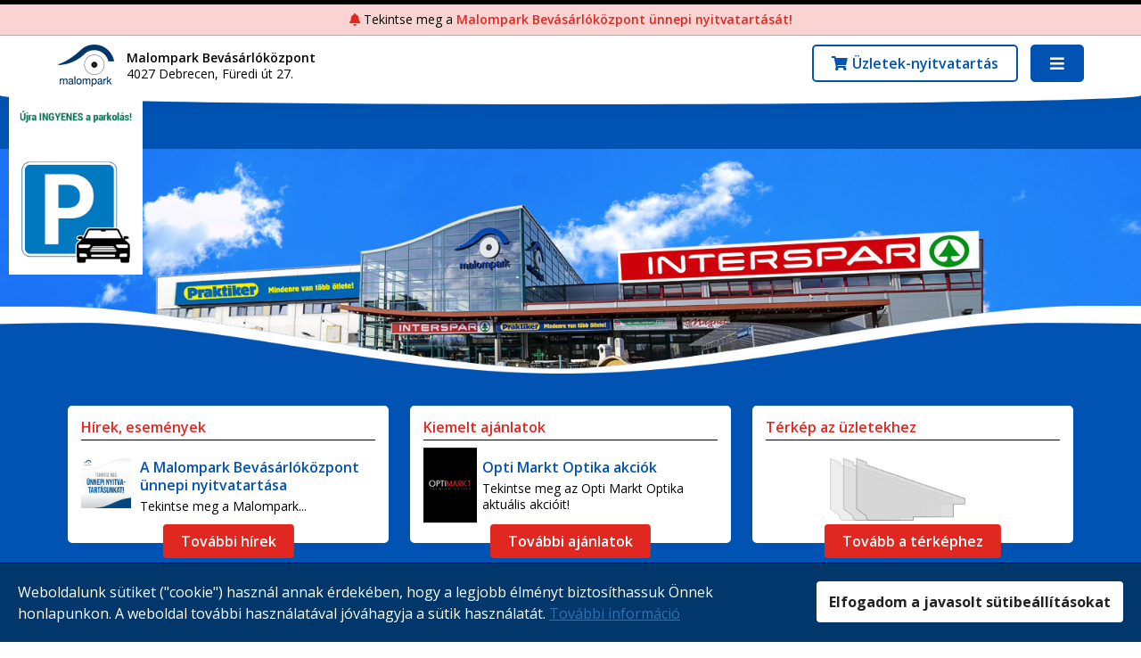

--- FILE ---
content_type: text/html; charset=utf-8
request_url: https://malompark.hu/
body_size: 5054
content:
<!doctype html><html id="page:home" lang="hu" dir="ltr" prefix="og: http://ogp.me/ns#"><head><title>Malompark Bevásárlóközpont Debrecen &ndash; Nyitólap</title><base href="//malompark.hu/" target="_self" /><meta charset="utf-8" /><meta http-equiv="content-script-type" content="text/javascript" /><meta http-equiv="content-style-type" content="text/css" /><meta name="country" content="Magyarország" /><meta name="language" content="hu-HU" /><meta name="author" content="INSHIPIA (http://www.inshipia.com/)" /><meta name="designer" content="INSHIPIA (http://www.inshipia.com/)" /><meta name="owner" content="INSHIPIA (http://www.inshipia.com/)" /><meta name="publisher" content="INSHIPIA INSHW Website Engine v1.0 (http://www.inshipia.com/)" /><meta name="generator" content="INSHIPIA INSHW Website Engine v1.0 (http://www.inshipia.com/)" /><meta name="copyright" content="Copyright (c) 2011-2025 INSHIPIA Global Services Ltd. All rights reserved." /><meta name="reply-to" content="webmaster@inshipia.com" /><meta name="audience" content="all" /><meta name="rating" content="general" /><meta name="distribution" content="global" /><meta name="coverage" content="worldwide" /><meta name="robots" content="all,noodp,noydir,index,follow,noarchive" /><meta name="title" content="Nyitólap" lang="hu" /><meta name="description" content="%description%" lang="hu" /><meta name="keywords" content="%keywords%" lang="hu" /><meta name="identifier-url" content="//malompark.hu/" /><meta name="revisit-after" content="7 days" /><meta name="updated" content="weekly" /><link rel="shortcut icon" href="media/img/favicon.png" type="image/png" /><link rel="stylesheet" href="//code.jquery.com/mobile/1.4.5/jquery.mobile-1.4.5.min.css" /><link rel="stylesheet" href="media/cdn/css/insw_default_v1.0.2.min.css?2fdba57ea4909681dc40d4cbe9c61188_lct" type="text/css" media="screen" /><link rel="stylesheet" href="/media/local/css/default_styles.css.php?b090213b49049e50696322ea0ca3f619_n" type="text/css" media="screen" /><script src="https://kit.fontawesome.com/5ac78cc1cf.js"></script><meta name="viewport" content="width=device-width,initial-scale=1.0,user-scalable=no" /><link rel="image_src" href="media/img/default_image.png" /><link rel="index" title="Nyitólap" href="//malompark.hu/" /> <script async src="https://www.googletagmanager.com/gtag/js?id=G-FC5VJZQT8T"></script> <script> window.dataLayer = window.dataLayer || []; function gtag(){dataLayer.push(arguments);}gtag('js', new Date()); gtag('config', 'G-FC5VJZQT8T'); </script> <meta property="og:title" content="%og_title%" /> <meta property="og:type" content="website" /> <meta property="og:url" content="%og_url%" /> <meta property="og:image" content="%og_image%" /> <script src="https://api.tiles.mapbox.com/mapbox-gl-js/v1.5.0/mapbox-gl.js"></script><link href="https://api.tiles.mapbox.com/mapbox-gl-js/v1.5.0/mapbox-gl.css" rel="stylesheet" /></head><body class="home"><div id="fb-root"></div> <script>(function(d,s,id){var js,fjs=d.getElementsByTagName(s)[0];if(d.getElementById(id)) return;js=d.createElement(s);js.id=id;js.src="//connect.facebook.net/hu-HU/sdk.js#xfbml=1&version=v2.8";fjs.parentNode.insertBefore(js,fjs);}(document,"script","facebook-jssdk"));</script> <div class="wrapper"> <header id="main-header"> <div class="top-header"> <div class="mbd--top-announcement-bar"> <p class="rl"> <span class="fas fa-bell imp"></span> Tekintse meg a <b><a href="hu/uzletek-unnepi-nyitvatartas" title="Ünnepi nyitvatartási rend">Malompark Bevásárlóközpont ünnepi nyitvatartását!</a></b> </p> </div> <div class="mbd--top-announcement-bar only-mobile"> <p class="rl"> <span class="fas fa-bell imp"></span> <a href="hu/hirek-rendezvenyek/2025/ujra-ingyenes-a-parkolas" title="Újra ingyenes a parkolás a Malompark területén" target="_blank">Újra ingyenes a parkolás a Malompark területén</a> </p> </div> <div class="rl is-col-2"> <div class="is-col-box"> <a href="/" title="Nyitólap"><img src="media/local/img/malompark-logo_47.png" alt="Malompark Bevásárlóközpont Debrecen" class="logo" /></a> <p class="mb--top-header-store-title"> <strong>Malompark Bevásárlóközpont</strong> <br /> 4027 Debrecen, Füredi út 27. </p> </div> <div class="is-col-box"> <p> <a href="hu/uzletek-nyitvatartas" title="Üzletek, nyitvatartás" class="link-as-button inverse mb--top-header-store-btn is--fa-icon-b fa-shopping-cart">Üzletek-nyitvatartás</a> </p> <ul id="main_navigation_menu"> <li> <i class="fas fa-bars"></i> <ul class="mb--top-header-navigation-submenu"> <li><a href="/" title="Nyitólap">Kezdőlap</a></li> <li><a href="hu/hirek-rendezvenyek" title="Hírek, rendezvények">Hírek, események</a></li> <li><a href="hu/uzletek-nyitvatartas" title="Üzletek, nyitvatartás">Üzletek, nyitvatartás</a></li> <li><a href="hu/kiemelt-ajanlatok" title="Kiemelt ajánlatok">Kiemelt ajánlatok</a></li> <li><a href="hu/galeria" title="Galéria">Galéria</a></li> <li><a href="hu/vendegkonyv" title="Vendégkönyv">Vendégkönyv</a></li> <li><a href="hu/kiado-uzletek" title="Kiadó üzletek">Kiadó üzletek</a></li> <li><a href="hu/szolgaltatasok" title="Egyéb szolgáltatások">Egyéb szolgáltatások</a></li> </ul> </li> </ul> </div> </div> </div> <nav id="main-navigation"> </nav> <section class="hero"> <picture> </picture> <img src="media/local/img/hero-1600x335.jpg" alt="" /> <div class="rl is-col-3 mb--hero-featured-box"> <div class="is-col-box"> <div> <p class="mb--hero-featured-box-title"> <a href="hu/hirek-rendezvenyek" title="Hírek, rendezvények"><b>Hírek, események</b></a> </p> <div class="is-col-20-80"> <div class="is-col-box"> <a href="hu/hirek-rendezvenyek" title="További hírek"> <img src="img/hirek-rendezvenyek/2022/a-malompark-bevasarlokozpont-unnepi-nyitvatartasa.jpg" alt="A Malompark Bevásárlóközpont ünnepi nyitvatartása" /> </a> </div> <div class="is-col-box"> <h3> <a href="hu/hirek-rendezvenyek/2025/a-malompark-bevasarlokozpont-unnepi-nyitvatartasa-2025-karacsony" title="A Malompark Bevásárlóközpont ünnepi nyitvatartása">A Malompark Bevásárlóközpont ünnepi nyitvatartása</a> </h3> <p>Tekintse meg a Malompark...</p> </div> <p class="link-as-button-container"> <a href="hu/hirek-rendezvenyek" title="Hírek, rendezvények" class="link-as-button">További hírek</a> </p> </div> </div> </div> <div class="is-col-box"> <div> <p class="mb--hero-featured-box-title"> <a href="hu/kiemelt-ajanlatok" title="Kiemelt ajánlatok"><b>Kiemelt ajánlatok</b></a> </p> <div class="is-col-20-80"> <div class="is-col-box"> <a href="hu/kiemelt-ajanlatok" title="További ajánlatok" class="mb--news-image-tn-container"> <img src="img/kiemelt-ajanlatok/opti-markt-optika-kiemelt-ajanlat.jpg" alt="Opti Markt Optika akciók" /> </a> </div> <div class="is-col-box"> <h3> <a href="hu/kiemelt-ajanlatok" title="Kiemelt ajánlatok">Opti Markt Optika akciók</a> </h3> <p>Tekintse meg az Opti Markt Optika aktuális akcióit!</p> </div> <p class="link-as-button-container"> <a href="hu/kiemelt-ajanlatok" title="Kiemelt ajánlatok" class="link-as-button">További ajánlatok</a> </p> </div> </div> </div> <div class="is-col-box"> <div> <p class="mb--hero-featured-box-title"> <a href="hu/uzletek-terkep" title="Térkép az üzletekhez"><b>Térkép az üzletekhez</b></a> </p> <div class="u" data-href="//malompark.hu/hu/uzletek-terkep"></div> <p class="link-as-button-container ulasb"> <a href="hu/uzletek-terkep" title="Térkép az üzletekhez" class="link-as-button">Tovább a térképhez</a> </p> </div> </div> <div class="is-col-box"> <div> <p class="mb--hero-featured-box-title"> <a href="hu/galeria" title="Galéria"><b>Galéria</b></a> </p> <div class="is-col-20-80"> <div class="is-col-box"> <a href="hu/galeria/2025/light-friday" title="Light Friday rendőrségi promóció"><img src="img/gallery/2025/light-friday/IMG_20251107_092420.jpg" alt="Light Friday rendőrségi promóció" /></a> </div> <div class="is-col-box"> <h3> <a href="hu/galeria/2025/light-friday" title="Light Friday rendőrségi promóció">Light Friday rendőrségi promóció</a> </h3> <p>Tekintse meg az eseményről készült képeket!</p> </div> <p class="link-as-button-container"> <a href="hu/galeria/2025/light-friday" title="" class="link-as-button">Megtekint</a> </p> </div> </div> </div> <div class="is-col-box"> <div> <p class="mb--hero-featured-box-title"> <a href="hu/vendegkonyv" title="Vendégkönyv"><b>Vendégkönyv</b></a> </p> <div class="is-col-20-80"> <div class="is-col-box"> <a href="hu/vendegkonyv" title="Vendégkönyv"><img src="media/local/img/hero--vendegkonyv.png" alt="Vendégkönyv" /></a> </div> <div class="is-col-box"> <h3> <a href="hu/vendegkonyv" title="Vendégkönyv">Vendégeink véleménye</a> </h3> <p>Írja meg nekünk személyes tapasztalatait és javaslatait!</p> </div> <p class="link-as-button-container"> <a href="hu/vendegkonyv" title="Vendégkönyv" class="link-as-button">Tovább</a> </p> </div> </div> </div> <div class="is-col-box"> <div> <p class="mb--hero-featured-box-title"> <a href="hu/kiado-uzletek" title="Kiadó üzletek"><b>Kiadó üzletek</b></a> </p> <div class="is-col-20-80"> <div class="is-col-box"> <a href="hu/kiado-uzletek" title="Kiadó üzletek" class="mb--news-image-tn-container"><img src="media/local/img/hero--kiado-uzletek.jpg" alt="Kiadó üzletek" /></a> </div> <div class="is-col-box"> <h3> <a href="hu/kiado-uzletek" title="Kiadó üzletek">Kiadó üzlethelyiségeink</a> </h3> <p>Tekintse meg a kiadó üzlethelyiségeket!</p> </div> <p class="link-as-button-container"> <a href="hu/kiado-uzletek" title="Kiadó üzletek" class="link-as-button">Tovább</a> </p> </div> </div> </div> </div> <p class="lay-text-center"> <a href="#" title="Iratkozzon fel hírlevelünkre" class="link-as-button inverse">Iratkozzon fel hírlevelünkre</a> </p> </section> </header> <main id="main-content"> <section class="section-content"> <div class="rl lay-text-center"> <div class="rl"> <h2>A Malompark Bevásárlóközpont üzletei</h2> <div class="stores_slider"> 
			<div class="slick-slide">
				<div>
					<a href="hu/uzletek-nyitvatartas/adria-etelbar" title="Adria Ételbár">
						<img src="media/local/img/stores/adria-etelbar.jpg" alt="Adria Ételbár" />
					</a>
					<h4>
						<a href="hu/uzletek-nyitvatartas/adria-etelbar" title="Adria Ételbár">Adria Ételbár</a>
					</h4>
				</div>
			</div>
		
			<div class="slick-slide">
				<div>
					<a href="hu/uzletek-nyitvatartas/automoso24-hu" title="automoso24.hu">
						<img src="media/local/img/stores/automoso24-hu.jpg" alt="automoso24.hu" />
					</a>
					<h4>
						<a href="hu/uzletek-nyitvatartas/automoso24-hu" title="automoso24.hu">automoso24.hu</a>
					</h4>
				</div>
			</div>
		
			<div class="slick-slide">
				<div>
					<a href="hu/uzletek-nyitvatartas/biotikum-gyogynovenybolt-es-biobolt" title="Biotikum Gyógynövény- és Biobolt">
						<img src="media/local/img/stores/biotikum-gyogynovenybolt-es-biobolt.jpg" alt="Biotikum Gyógynövény- és Biobolt" />
					</a>
					<h4>
						<a href="hu/uzletek-nyitvatartas/biotikum-gyogynovenybolt-es-biobolt" title="Biotikum Gyógynövény- és Biobolt">Biotikum Gyógynövény- és Biobolt</a>
					</h4>
				</div>
			</div>
		
			<div class="slick-slide">
				<div>
					<a href="hu/uzletek-nyitvatartas/cortesi-latvanypekseg" title="Cortesi Látványpékség">
						<img src="media/local/img/stores/cortesi-latvanypekseg.jpg" alt="Cortesi Látványpékség" />
					</a>
					<h4>
						<a href="hu/uzletek-nyitvatartas/cortesi-latvanypekseg" title="Cortesi Látványpékség">Cortesi Látványpékség</a>
					</h4>
				</div>
			</div>
		
			<div class="slick-slide">
				<div>
					<a href="hu/uzletek-nyitvatartas/dkv-ugyfelszolgalat" title="DV Parking Kft. Ügyfélszolgálati Iroda">
						<img src="media/local/img/stores/dkv-ugyfelszolgalat.jpg" alt="DV Parking Kft. Ügyfélszolgálati Iroda" />
					</a>
					<h4>
						<a href="hu/uzletek-nyitvatartas/dkv-ugyfelszolgalat" title="DV Parking Kft. Ügyfélszolgálati Iroda">DV Parking Kft. Ügyfélszolgálati Iroda</a>
					</h4>
				</div>
			</div>
		
			<div class="slick-slide">
				<div>
					<a href="hu/uzletek-nyitvatartas/euronics" title="Euronics Műszaki Áruház">
						<img src="media/local/img/stores/euronics.jpg" alt="Euronics Műszaki Áruház" />
					</a>
					<h4>
						<a href="hu/uzletek-nyitvatartas/euronics" title="Euronics Műszaki Áruház">Euronics Műszaki Áruház</a>
					</h4>
				</div>
			</div>
		
			<div class="slick-slide">
				<div>
					<a href="hu/uzletek-nyitvatartas/g4-fitness" title="G4 Fitness">
						<img src="media/local/img/stores/g4-fitness.jpg" alt="G4 Fitness" />
					</a>
					<h4>
						<a href="hu/uzletek-nyitvatartas/g4-fitness" title="G4 Fitness">G4 Fitness</a>
					</h4>
				</div>
			</div>
		
			<div class="slick-slide">
				<div>
					<a href="hu/uzletek-nyitvatartas/mozgobolt-grillmobil" title="Grillmobil">
						<img src="media/local/img/stores/mozgobolt-grillmobil.jpg" alt="Grillmobil" />
					</a>
					<h4>
						<a href="hu/uzletek-nyitvatartas/mozgobolt-grillmobil" title="Grillmobil">Grillmobil</a>
					</h4>
				</div>
			</div>
		
			<div class="slick-slide">
				<div>
					<a href="hu/uzletek-nyitvatartas/hada" title="Háda">
						<img src="media/local/img/stores/hada.jpg" alt="Háda" />
					</a>
					<h4>
						<a href="hu/uzletek-nyitvatartas/hada" title="Háda">Háda</a>
					</h4>
				</div>
			</div>
		
			<div class="slick-slide">
				<div>
					<a href="hu/uzletek-nyitvatartas/havrics-galeria" title="Havrics Galéria">
						<img src="media/local/img/stores/havrics-galeria.jpg" alt="Havrics Galéria" />
					</a>
					<h4>
						<a href="hu/uzletek-nyitvatartas/havrics-galeria" title="Havrics Galéria">Havrics Galéria</a>
					</h4>
				</div>
			</div>
		
			<div class="slick-slide">
				<div>
					<a href="hu/uzletek-nyitvatartas/inmedio-hirlap" title="Inmedio Hírlap">
						<img src="media/local/img/stores/inmedio-hirlap.jpg" alt="Inmedio Hírlap" />
					</a>
					<h4>
						<a href="hu/uzletek-nyitvatartas/inmedio-hirlap" title="Inmedio Hírlap">Inmedio Hírlap</a>
					</h4>
				</div>
			</div>
		
			<div class="slick-slide">
				<div>
					<a href="hu/uzletek-nyitvatartas/interspar-hipermarket" title="INTERSPAR Hipermarket">
						<img src="media/local/img/stores/interspar-hipermarket.jpg" alt="INTERSPAR Hipermarket" />
					</a>
					<h4>
						<a href="hu/uzletek-nyitvatartas/interspar-hipermarket" title="INTERSPAR Hipermarket">INTERSPAR Hipermarket</a>
					</h4>
				</div>
			</div>
		
			<div class="slick-slide">
				<div>
					<a href="hu/uzletek-nyitvatartas/irisz-ingatlan" title="Írisz Ingatlan">
						<img src="media/local/img/stores/irisz-ingatlan.jpg" alt="Írisz Ingatlan" />
					</a>
					<h4>
						<a href="hu/uzletek-nyitvatartas/irisz-ingatlan" title="Írisz Ingatlan">Írisz Ingatlan</a>
					</h4>
				</div>
			</div>
		
			<div class="slick-slide">
				<div>
					<a href="hu/uzletek-nyitvatartas/kesvilag-ajandek-shop" title="Késvilág Minőségi Ajándékok Boltja">
						<img src="media/local/img/stores/kesvilag-ajandek-shop.jpg" alt="Késvilág Minőségi Ajándékok Boltja" />
					</a>
					<h4>
						<a href="hu/uzletek-nyitvatartas/kesvilag-ajandek-shop" title="Késvilág Minőségi Ajándékok Boltja">Késvilág Minőségi Ajándékok Boltja</a>
					</h4>
				</div>
			</div>
		
			<div class="slick-slide">
				<div>
					<a href="hu/uzletek-nyitvatartas/kinai-etelbar" title="Kínai Ételbár">
						<img src="media/local/img/stores/kinai-etelbar.jpg" alt="Kínai Ételbár" />
					</a>
					<h4>
						<a href="hu/uzletek-nyitvatartas/kinai-etelbar" title="Kínai Ételbár">Kínai Ételbár</a>
					</h4>
				</div>
			</div>
		
			<div class="slick-slide">
				<div>
					<a href="hu/uzletek-nyitvatartas/lufi-plusz-lufi-es-party-bolt" title="Lufi Plusz &ndash; lufi és party bolt">
						<img src="media/local/img/stores/lufi-plusz-lufi-es-party-bolt.jpg" alt="Lufi Plusz &ndash; lufi és party bolt" />
					</a>
					<h4>
						<a href="hu/uzletek-nyitvatartas/lufi-plusz-lufi-es-party-bolt" title="Lufi Plusz &ndash; lufi és party bolt">Lufi Plusz &ndash; lufi és party bolt</a>
					</h4>
				</div>
			</div>
		
			<div class="slick-slide">
				<div>
					<a href="hu/uzletek-nyitvatartas/magnet-divat-elerheto-aron" title="Magnet Divat">
						<img src="media/local/img/stores/magnet-divat-elerheto-aron.jpg" alt="Magnet Divat" />
					</a>
					<h4>
						<a href="hu/uzletek-nyitvatartas/magnet-divat-elerheto-aron" title="Magnet Divat">Magnet Divat</a>
					</h4>
				</div>
			</div>
		
			<div class="slick-slide">
				<div>
					<a href="hu/uzletek-nyitvatartas/magyar-posta" title="Magyar Posta">
						<img src="media/local/img/stores/magyar-posta.jpg" alt="Magyar Posta" />
					</a>
					<h4>
						<a href="hu/uzletek-nyitvatartas/magyar-posta" title="Magyar Posta">Magyar Posta</a>
					</h4>
				</div>
			</div>
		
			<div class="slick-slide">
				<div>
					<a href="hu/uzletek-nyitvatartas/malom-ekszer" title="Malom Ékszer">
						<img src="media/local/img/stores/malom-ekszer.jpg" alt="Malom Ékszer" />
					</a>
					<h4>
						<a href="hu/uzletek-nyitvatartas/malom-ekszer" title="Malom Ékszer">Malom Ékszer</a>
					</h4>
				</div>
			</div>
		
			<div class="slick-slide">
				<div>
					<a href="hu/uzletek-nyitvatartas/malom-patika" title="Malom Patika">
						<img src="media/local/img/stores/malom-patika.jpg" alt="Malom Patika" />
					</a>
					<h4>
						<a href="hu/uzletek-nyitvatartas/malom-patika" title="Malom Patika">Malom Patika</a>
					</h4>
				</div>
			</div>
		
			<div class="slick-slide">
				<div>
					<a href="hu/uzletek-nyitvatartas/malompark-gsm" title="Malompark GSM">
						<img src="media/local/img/stores/malompark-gsm.jpg" alt="Malompark GSM" />
					</a>
					<h4>
						<a href="hu/uzletek-nyitvatartas/malompark-gsm" title="Malompark GSM">Malompark GSM</a>
					</h4>
				</div>
			</div>
		
			<div class="slick-slide">
				<div>
					<a href="hu/uzletek-nyitvatartas/malomparki-kispiac" title="Malomparki Kispiac">
						<img src="media/local/img/stores/malomparki-kispiac.jpg" alt="Malomparki Kispiac" />
					</a>
					<h4>
						<a href="hu/uzletek-nyitvatartas/malomparki-kispiac" title="Malomparki Kispiac">Malomparki Kispiac</a>
					</h4>
				</div>
			</div>
		
			<div class="slick-slide">
				<div>
					<a href="hu/uzletek-nyitvatartas/meglepy-es-ajandek-shop" title="Meglepy és Ajándék Shop">
						<img src="media/local/img/stores/meglepy-es-ajandek-shop.jpg" alt="Meglepy és Ajándék Shop" />
					</a>
					<h4>
						<a href="hu/uzletek-nyitvatartas/meglepy-es-ajandek-shop" title="Meglepy és Ajándék Shop">Meglepy és Ajándék Shop</a>
					</h4>
				</div>
			</div>
		
			<div class="slick-slide">
				<div>
					<a href="hu/uzletek-nyitvatartas/nemzeti-dohanybolt" title="Nemzeti Dohánybolt">
						<img src="media/local/img/stores/nemzeti-dohanybolt.jpg" alt="Nemzeti Dohánybolt" />
					</a>
					<h4>
						<a href="hu/uzletek-nyitvatartas/nemzeti-dohanybolt" title="Nemzeti Dohánybolt">Nemzeti Dohánybolt</a>
					</h4>
				</div>
			</div>
		
			<div class="slick-slide">
				<div>
					<a href="hu/uzletek-nyitvatartas/northline-change-valutavalto" title="Northline Change valutaváltó">
						<img src="media/local/img/stores/northline-change-valutavalto.jpg" alt="Northline Change valutaváltó" />
					</a>
					<h4>
						<a href="hu/uzletek-nyitvatartas/northline-change-valutavalto" title="Northline Change valutaváltó">Northline Change valutaváltó</a>
					</h4>
				</div>
			</div>
		
			<div class="slick-slide">
				<div>
					<a href="hu/uzletek-nyitvatartas/one" title="One">
						<img src="media/local/img/stores/one.jpg" alt="One" />
					</a>
					<h4>
						<a href="hu/uzletek-nyitvatartas/one" title="One">One</a>
					</h4>
				</div>
			</div>
		
			<div class="slick-slide">
				<div>
					<a href="hu/uzletek-nyitvatartas/opti-markt-optika" title="Opti Markt Optika">
						<img src="media/local/img/stores/opti-markt-optika.jpg" alt="Opti Markt Optika" />
					</a>
					<h4>
						<a href="hu/uzletek-nyitvatartas/opti-markt-optika" title="Opti Markt Optika">Opti Markt Optika</a>
					</h4>
				</div>
			</div>
		
			<div class="slick-slide">
				<div>
					<a href="hu/uzletek-nyitvatartas/plazma-kozpont" title="Plazma Központ">
						<img src="media/local/img/stores/plazma-kozpont.jpg" alt="Plazma Központ" />
					</a>
					<h4>
						<a href="hu/uzletek-nyitvatartas/plazma-kozpont" title="Plazma Központ">Plazma Központ</a>
					</h4>
				</div>
			</div>
		
			<div class="slick-slide">
				<div>
					<a href="hu/uzletek-nyitvatartas/pony-bar-debrecen" title="Pony Bar Debrecen">
						<img src="media/local/img/stores/pony-bar-debrecen.jpg" alt="Pony Bar Debrecen" />
					</a>
					<h4>
						<a href="hu/uzletek-nyitvatartas/pony-bar-debrecen" title="Pony Bar Debrecen">Pony Bar Debrecen</a>
					</h4>
				</div>
			</div>
		
			<div class="slick-slide">
				<div>
					<a href="hu/uzletek-nyitvatartas/praktiker-barkacsaruhaz" title="Praktiker Barkácsáruház">
						<img src="media/local/img/stores/praktiker-barkacsaruhaz.jpg" alt="Praktiker Barkácsáruház" />
					</a>
					<h4>
						<a href="hu/uzletek-nyitvatartas/praktiker-barkacsaruhaz" title="Praktiker Barkácsáruház">Praktiker Barkácsáruház</a>
					</h4>
				</div>
			</div>
		
			<div class="slick-slide">
				<div>
					<a href="hu/uzletek-nyitvatartas/smart-diagnosztika" title="Smart Diagnosztika">
						<img src="media/local/img/stores/smart-diagnosztika.jpg" alt="Smart Diagnosztika" />
					</a>
					<h4>
						<a href="hu/uzletek-nyitvatartas/smart-diagnosztika" title="Smart Diagnosztika">Smart Diagnosztika</a>
					</h4>
				</div>
			</div>
		
			<div class="slick-slide">
				<div>
					<a href="hu/uzletek-nyitvatartas/szolgaltato-shop" title="Szolgáltató Shop">
						<img src="media/local/img/stores/szolgaltato-shop.jpg" alt="Szolgáltató Shop" />
					</a>
					<h4>
						<a href="hu/uzletek-nyitvatartas/szolgaltato-shop" title="Szolgáltató Shop">Szolgáltató Shop</a>
					</h4>
				</div>
			</div>
		
			<div class="slick-slide">
				<div>
					<a href="hu/uzletek-nyitvatartas/tkk-konyvvasar" title="TKK könyvvásár">
						<img src="media/local/img/stores/tkk-konyvvasar.jpg" alt="TKK könyvvásár" />
					</a>
					<h4>
						<a href="hu/uzletek-nyitvatartas/tkk-konyvvasar" title="TKK könyvvásár">TKK könyvvásár</a>
					</h4>
				</div>
			</div>
		 </div> </div> </div> </section> <section class="section-content" id="map"></section> <section class="section-content malompark--services"> <div class="rl lay-text-center"> <h2>Szolgáltatásaink</h2> <div class="is-col-4"> <div class="is-col-box"><p><i class="fas fa-charging-station"></i></p><p>Elektromos autó töltőállomások</p></div> <div class="is-col-box"><p><i class="fas fa-wifi"></i></p><p>Ingyenes WiFi</p></div> <div class="is-col-box"><p><i class="fas fa-battery-three-quarters"></i></p><p>Mobiltöltő állomás</p></div> <div class="is-col-box"><p><i class="far fa-credit-card"></i></p><p>K&H bankautomata</p></div> <div class="is-col-box"><p><i class="fas fa-shipping-fast"></i></p><p>Csomagautomata (Magyar Posta Zrt.)</p></div> <div class="is-col-box"><p><i class="fas fa-shipping-fast"></i></p><p>Csomagautomata (Foxpost)</p></div> <div class="is-col-box"><p><i class="fas fa-recycle"></i></p><p>Elektronikai hulladékgyűjtő sziget</p></div> </div> <p class="link-as-button-container"> <a href="hu/szolgaltatasok" title="Egyéb szolgáltatások" class="link-as-button">Egyéb szolgáltatások</a> </p> </div> </section> <section class="section-content malompark--slogan"> <div class="rl lay-text-center"> <p> <strong> <em>Vásároljon, ügyintézzen, sportoljon egy helyen, a Malompark Bevásárlóközpontban!</em> </strong> </p> </div> </section> </main> <footer id="main-footer"> <div class="rl"> <div class="is-col-3"> <div class="is-col-box"> <h5>Kövessen minket a Facebookon is!</h5> <div class="fb-like-box"> <div class="fb-page" data-href="https://www.facebook.com/malompark.bevasarlokozpont" data-small-header="false" data-adapt-container-width="true" data-hide-cover="false" data-show-facepile="true" data-show-posts="false"><div class="fb-xfbml-parse-ignore"><blockquote cite="https://www.facebook.com/malompark.bevasarlokozpont"><a href="https://www.facebook.com/malompark.bevasarlokozpont">Malompark Bevásárlóközpont Debrecen</a></blockquote></div></div> </div> </div> <div class="is-col-box"> <h5>Elérhetőségek</h5> <p> <b>Üzemeltetés telefon:</b> +36 (52) 483-080 <br /> <b>Fax:</b> +36 (52) 745-605 <br /> <b>Területbérlet:</b> +36 (52) 745-600 <br /> <b>Marketing:</b> +36 (52) 745-602 <br /> <b>E-mail:</b> <span id="secure-contact-email"><a href="mailto:info@malompark.hu" title="info@malompark.hu">info@malompark.hu</a></span> </p> </div> <div class="is-col-box"> <p> <a href="hu/adatkezelesi-tajekoztato" title="Adatkezelési tájékoztató" target="_blank">Adatkezelési tájékoztató</a> <br /> <a href="hu/suti-hasznalat" title="Süti (&quot;cookie&quot;) használat" target="_blank">Sütik</a> <br /> <a href="hu/impresszum" title="Impresszum" target="_blank">Impresszum</a> <br /> <a href="hu/dokumentumtar" title="Dokumentumtár" target="_blank">Dokumentumtár</a> </p> </div> </div> </div> </footer> <footer id="copyright"> <div class="rl"> <p>&copy; 2025 Malompark Bevásárlóközpont Debrecen. Minden jog fenntartva.</p> </div> </footer> </div> <div class="anniversary-logo"> <a href="hu/hirek-rendezvenyek/2025/ujra-ingyenes-a-parkolas" title="Újra ingyenes a parkolás a Malompark területén" target="_blank"> <img src="img/hirek-rendezvenyek/2025/malompark-uj-parkolasi-rend-valtozas.gif" alt="Újra ingyenes a parkolás a Malompark területén" class="kinai-etelbar-img" /> </a> </div> <div class="cc-banner"></div> <script type="text/javascript" src="//ajax.googleapis.com/ajax/libs/jquery/3.2.1/jquery.min.js"></script> <script src="//code.jquery.com/mobile/1.4.5/jquery.mobile-1.4.5.min.js"></script> <script type="text/javascript" src="media/cdn/js/insw_default_v1.0.1.min.js?2fdba57ea4909681dc40d4cbe9c61188_lct"></script> <script type="text/javascript" src="media/local/js/jquery.slick.min.js?7414f2e9eb2c4a52961bf9e096532c8a_lct"></script> <script type="text/javascript" src="media/local/js/css3-animate-it.js?7414f2e9eb2c4a52961bf9e096532c8a_lct"></script> <script type="text/javascript" src="media/local/js/lightbox.js?7414f2e9eb2c4a52961bf9e096532c8a_lct"></script> <script type="text/javascript" src="media/local/js/cf__mbd__hoh_images.js?7414f2e9eb2c4a52961bf9e096532c8a_lct"></script> <script type="text/javascript" src="media/local/js/old_default.js?7414f2e9eb2c4a52961bf9e096532c8a_lct"></script> <script type="text/javascript" src="media/local/js/default.js?7414f2e9eb2c4a52961bf9e096532c8a_lct"></script> </body></html>
<!-- Ez egy a számos kiváló INSHIPIA weboldalak közül. Bővebb információ: http://www.inshipia.com/ -->

--- FILE ---
content_type: text/css; charset=utf-8
request_url: https://malompark.hu/media/cdn/css/insw_default_v1.0.2.min.css?2fdba57ea4909681dc40d4cbe9c61188_lct
body_size: 4317
content:
@charset 'utf-8';@import url('https://fonts.googleapis.com/css?family=Open+Sans:300,300italic,400,400italic,600,600italic,700,700italic,800,800italic&subset=latin,latin-ext');@import url('https://fonts.googleapis.com/css?family=Roboto:100,100italic,300,300italic,400,400italic,500,500italic,700,700italic,900,900italic&subset=latin,latin-ext');@import url('https://fonts.googleapis.com/css?family=Titillium+Web:300,300i,400,400i,600,600i,700,700i&subset=latin-ext');*{margin:0;outline:none;padding:0;}*:focus{outline:none;}a img{border:none;}.rl{margin:0 auto;max-width:1600px;width:90%;}@media all and (min-width:320px) and (max-width:720px){}@media all and (max-width:960px){body ul.main-menu{}body ul.main-menu>li,body ul.main-menu div.standard-menu-links>li{display:block;padding:0;}body ul.main-menu div.standard-menu-links{display:none;text-align:left;position:absolute;right:0;}body ul.main-menu div.standard-menu-links>li a{color:#fff;padding:8px 16px;background-color:#37c4aa;display:block;}body ul.main-menu div.standard-menu-links>li a:hover{background-color:#87dccc;}body ul.main-menu div.standard-menu-links>li .submenu{position:static;display:block;padding-top:0;}body ul.main-menu div.standard-menu-links>li .submenu>a{padding-left:32px;}body ul.main-menu li a.responsive-menu-icon{background-color:#37c4aa;color:#fff;display:inline-block;padding:8px 16px;}body ul.main-menu li a.responsive-menu-icon:hover{background-color:#87dccc;}}@media all and (max-width:1080px){}::selection,::-moz-selection{background-color:#37c4aa;}body{color:#131214;font:400 14px/150% 'Open Sans',sans-serif;min-width:320px;}h1,h2,h3,h4,h5,h6{font-weight:normal;padding-bottom:16px;}h1{font-size:240%;padding-bottom:24px;}h2{font-size:200%;}h3{font-size:160%;}h4{font-size:140%;}h5{font-size:120%;}h6{font-size:110%;}p,ul,ol{padding-bottom:16px;}div p:last-of-type,section p:last-of-type{padding-bottom:0;}ul,ol{list-style-position:inside;}header,section,footer,aside,nav,main,article{display:block;}a{color:#37c4aa;text-decoration:none;}a:hover{text-decoration:underline;}input{font-family:inherit;}input[type=text],input[type=password],textarea{background-color:#f1f3f4;border-radius:4px;-moz-border-radius:4px;-webkit-border-radius:4px;border:1px solid #a4b3b5;box-sizing:border-box;-moz-box-sizing:border-box;-webkit-box-sizing:border-box;font-size:inherit;font-weight:bold;line-height:100%;margin-bottom:8px;padding:12px;transition:all 200ms ease;-moz-transition:all 200ms ease;-o-transition:all 200ms ease;-webkit-transition:all 200ms ease;width:100%;}input[type=text]:focus,textarea:focus{background-color:#fff;font-weight:normal;}input[type=text]:disabled,textarea:disabled{background-color:#ddd;color:#eee;cursor:none;}input[type=text].error,input[type=text].error:focus{border-left:4px solid #ff5252;color:#ff5252;}textarea{min-height:120px;resize:none;}.link-as-button-container{padding-top:16px;}a.link-as-button,input[type=button],button{background-color:#37c4aa;border-radius:4px;-moz-border-radius:4px;-webkit-border-radius:4px;border:2px solid #37c4aa;color:#fff;display:inline-block;font-family:inherit;font-size:120%;font-weight:bold;padding:16px 32px;text-decoration:none;text-transform:uppercase;transition:all 200ms ease;-moz-transition:all 200ms ease;-o-transition:all 200ms ease;-webkit-transition:all 200ms ease;}a.link-as-button.inverse{background-color:transparent;border-color:#fff;}a.link-as-button:hover,input[type=button]:hover,button:hover{background-color:#87dccc;border-color:#87dccc;cursor:pointer;}a.link-as-button.inverse:hover{background-color:#fff;border-color:#fff;color:#87dccc;cursor:pointer;}.responsive-menu-icon{display:none;}.lay-text-left{float:left;padding-right:5%;width:55%;}.lay-text-left-2{float:right;width:40%;}.lay-text-right{float:left;padding-right:5%;width:35%;}.lay-text-right-2{float:right;width:60%;}.lay-text-center{text-align:center;}.col-2,.col-3,.col-4,.col-5,.col-6{margin:0 auto;padding-top:32px;}.col-2>div,.col-2>div.col-box,.col-2>article,.col-3>div,.col-3>div.col-box,.col-3>article,.col-4>div,.col-4>div.col-box,.col-4>article,.col-5>div,.col-5>div.col-box,.col-5>article,.col-6>div,.col-6>div.col-box,.col-6>article{box-sizing:border-box;-moz-box-sizing:border-box;-webkit-box-sizing:border-box;display:inline-block;padding:0 8px;vertical-align:top;}.col-2>div,.col-2>div.col-box,.col-2>article{width:25%;}.col-3>div,.col-3>div.col-box,.col-3>article{width:33%;}.col-4>div,.col-4>div.col-box,.col-4>article{width:25%;}.col-5>div,.col-5>div.col-box,.col-5>article{width:20%;}.col-6>div,.col-6>div.col-box,.col-6>article{width:16%;}.imp,.req,.error-message{color:#f00;}.reqa:after,.reqb:before{color:#f00;content:'*';}.info-message{color:#00f;}.clear{clear:both;}.animated{animation-duration:1s;animation-fill-mode:both}.animated.infinite{animation-iteration-count:infinite}.animated.hinge{animation-duration:2s}.animated.bounceIn,.animated.bounceOut,.animated.flipOutX,.animated.flipOutY{animation-duration:.75s}@keyframes bounce{0%,20%,53%,80%,to{animation-timing-function:cubic-bezier(.215,.61,.355,1);transform:translateZ(0)}40%,43%{animation-timing-function:cubic-bezier(.755,.05,.855,.06);transform:translate3d(0,-30px,0)}70%{animation-timing-function:cubic-bezier(.755,.05,.855,.06);transform:translate3d(0,-15px,0)}90%{transform:translate3d(0,-4px,0)}}.bounce{animation-name:bounce;transform-origin:center bottom}@keyframes flash{0%,50%,to{opacity:1}25%,75%{opacity:0}}.flash{animation-name:flash}@keyframes pulse{0%{transform:scaleX(1)}50%{transform:scale3d(1.05,1.05,1.05)}to{transform:scaleX(1)}}.pulse{animation-name:pulse}@keyframes rubberBand{0%{transform:scaleX(1)}30%{transform:scale3d(1.25,.75,1)}40%{transform:scale3d(.75,1.25,1)}50%{transform:scale3d(1.15,.85,1)}65%{transform:scale3d(.95,1.05,1)}75%{transform:scale3d(1.05,.95,1)}to{transform:scaleX(1)}}.rubberBand{animation-name:rubberBand}@keyframes shake{0%,to{transform:translateZ(0)}10%,30%,50%,70%,90%{transform:translate3d(-10px,0,0)}20%,40%,60%,80%{transform:translate3d(10px,0,0)}}.shake{animation-name:shake}@keyframes headShake{0%{transform:translateX(0)}6.5%{transform:translateX(-6px) rotateY(-9deg)}18.5%{transform:translateX(5px) rotateY(7deg)}31.5%{transform:translateX(-3px) rotateY(-5deg)}43.5%{transform:translateX(2px) rotateY(3deg)}50%{transform:translateX(0)}}.headShake{animation-timing-function:ease-in-out;animation-name:headShake}@keyframes swing{20%{transform:rotate(15deg)}40%{transform:rotate(-10deg)}60%{transform:rotate(5deg)}80%{transform:rotate(-5deg)}to{transform:rotate(0deg)}}.swing{transform-origin:top center;animation-name:swing}@keyframes tada{0%{transform:scaleX(1)}10%,20%{transform:scale3d(.9,.9,.9) rotate(-3deg)}30%,50%,70%,90%{transform:scale3d(1.1,1.1,1.1) rotate(3deg)}40%,60%,80%{transform:scale3d(1.1,1.1,1.1) rotate(-3deg)}to{transform:scaleX(1)}}.tada{animation-name:tada}@keyframes wobble{0%{transform:none}15%{transform:translate3d(-25%,0,0) rotate(-5deg)}30%{transform:translate3d(20%,0,0) rotate(3deg)}45%{transform:translate3d(-15%,0,0) rotate(-3deg)}60%{transform:translate3d(10%,0,0) rotate(2deg)}75%{transform:translate3d(-5%,0,0) rotate(-1deg)}to{transform:none}}.wobble{animation-name:wobble}@keyframes jello{0%,11.1%,to{transform:none}22.2%{transform:skewX(-12.5deg) skewY(-12.5deg)}33.3%{transform:skewX(6.25deg) skewY(6.25deg)}44.4%{transform:skewX(-3.125deg) skewY(-3.125deg)}55.5%{transform:skewX(1.5625deg) skewY(1.5625deg)}66.6%{transform:skewX(-.78125deg) skewY(-.78125deg)}77.7%{transform:skewX(.390625deg) skewY(.390625deg)}88.8%{transform:skewX(-.1953125deg) skewY(-.1953125deg)}}.jello{animation-name:jello;transform-origin:center}@keyframes bounceIn{0%,20%,40%,60%,80%,to{animation-timing-function:cubic-bezier(.215,.61,.355,1)}0%{opacity:0;transform:scale3d(.3,.3,.3)}20%{transform:scale3d(1.1,1.1,1.1)}40%{transform:scale3d(.9,.9,.9)}60%{opacity:1;transform:scale3d(1.03,1.03,1.03)}80%{transform:scale3d(.97,.97,.97)}to{opacity:1;transform:scaleX(1)}}.bounceIn{animation-name:bounceIn}@keyframes bounceInDown{0%,60%,75%,90%,to{animation-timing-function:cubic-bezier(.215,.61,.355,1)}0%{opacity:0;transform:translate3d(0,-3000px,0)}60%{opacity:1;transform:translate3d(0,25px,0)}75%{transform:translate3d(0,-10px,0)}90%{transform:translate3d(0,5px,0)}to{transform:none}}.bounceInDown{animation-name:bounceInDown}@keyframes bounceInLeft{0%,60%,75%,90%,to{animation-timing-function:cubic-bezier(.215,.61,.355,1)}0%{opacity:0;transform:translate3d(-3000px,0,0)}60%{opacity:1;transform:translate3d(25px,0,0)}75%{transform:translate3d(-10px,0,0)}90%{transform:translate3d(5px,0,0)}to{transform:none}}.bounceInLeft{animation-name:bounceInLeft}@keyframes bounceInRight{0%,60%,75%,90%,to{animation-timing-function:cubic-bezier(.215,.61,.355,1)}0%{opacity:0;transform:translate3d(3000px,0,0)}60%{opacity:1;transform:translate3d(-25px,0,0)}75%{transform:translate3d(10px,0,0)}90%{transform:translate3d(-5px,0,0)}to{transform:none}}.bounceInRight{animation-name:bounceInRight}@keyframes bounceInUp{0%,60%,75%,90%,to{animation-timing-function:cubic-bezier(.215,.61,.355,1)}0%{opacity:0;transform:translate3d(0,3000px,0)}60%{opacity:1;transform:translate3d(0,-20px,0)}75%{transform:translate3d(0,10px,0)}90%{transform:translate3d(0,-5px,0)}to{transform:translateZ(0)}}.bounceInUp{animation-name:bounceInUp}@keyframes bounceOut{20%{transform:scale3d(.9,.9,.9)}50%,55%{opacity:1;transform:scale3d(1.1,1.1,1.1)}to{opacity:0;transform:scale3d(.3,.3,.3)}}.bounceOut{animation-name:bounceOut}@keyframes bounceOutDown{20%{transform:translate3d(0,10px,0)}40%,45%{opacity:1;transform:translate3d(0,-20px,0)}to{opacity:0;transform:translate3d(0,2000px,0)}}.bounceOutDown{animation-name:bounceOutDown}@keyframes bounceOutLeft{20%{opacity:1;transform:translate3d(20px,0,0)}to{opacity:0;transform:translate3d(-2000px,0,0)}}.bounceOutLeft{animation-name:bounceOutLeft}@keyframes bounceOutRight{20%{opacity:1;transform:translate3d(-20px,0,0)}to{opacity:0;transform:translate3d(2000px,0,0)}}.bounceOutRight{animation-name:bounceOutRight}@keyframes bounceOutUp{20%{transform:translate3d(0,-10px,0)}40%,45%{opacity:1;transform:translate3d(0,20px,0)}to{opacity:0;transform:translate3d(0,-2000px,0)}}.bounceOutUp{animation-name:bounceOutUp}@keyframes fadeIn{0%{opacity:0}to{opacity:1}}.fadeIn{animation-name:fadeIn}@keyframes fadeInDown{0%{opacity:0;transform:translate3d(0,-100%,0)}to{opacity:1;transform:none}}.fadeInDown{animation-name:fadeInDown}@keyframes fadeInDownBig{0%{opacity:0;transform:translate3d(0,-2000px,0)}to{opacity:1;transform:none}}.fadeInDownBig{animation-name:fadeInDownBig}@keyframes fadeInLeft{0%{opacity:0;transform:translate3d(-100%,0,0)}to{opacity:1;transform:none}}.fadeInLeft{animation-name:fadeInLeft}@keyframes fadeInLeftBig{0%{opacity:0;transform:translate3d(-2000px,0,0)}to{opacity:1;transform:none}}.fadeInLeftBig{animation-name:fadeInLeftBig}@keyframes fadeInRight{0%{opacity:0;transform:translate3d(100%,0,0)}to{opacity:1;transform:none}}.fadeInRight{animation-name:fadeInRight}@keyframes fadeInRightBig{0%{opacity:0;transform:translate3d(2000px,0,0)}to{opacity:1;transform:none}}.fadeInRightBig{animation-name:fadeInRightBig}@keyframes fadeInUp{0%{opacity:0;transform:translate3d(0,100%,0)}to{opacity:1;transform:none}}.fadeInUp{animation-name:fadeInUp}@keyframes fadeInUpBig{0%{opacity:0;transform:translate3d(0,2000px,0)}to{opacity:1;transform:none}}.fadeInUpBig{animation-name:fadeInUpBig}@keyframes fadeOut{0%{opacity:1}to{opacity:0}}.fadeOut{animation-name:fadeOut}@keyframes fadeOutDown{0%{opacity:1}to{opacity:0;transform:translate3d(0,100%,0)}}.fadeOutDown{animation-name:fadeOutDown}@keyframes fadeOutDownBig{0%{opacity:1}to{opacity:0;transform:translate3d(0,2000px,0)}}.fadeOutDownBig{animation-name:fadeOutDownBig}@keyframes fadeOutLeft{0%{opacity:1}to{opacity:0;transform:translate3d(-100%,0,0)}}.fadeOutLeft{animation-name:fadeOutLeft}@keyframes fadeOutLeftBig{0%{opacity:1}to{opacity:0;transform:translate3d(-2000px,0,0)}}.fadeOutLeftBig{animation-name:fadeOutLeftBig}@keyframes fadeOutRight{0%{opacity:1}to{opacity:0;transform:translate3d(100%,0,0)}}.fadeOutRight{animation-name:fadeOutRight}@keyframes fadeOutRightBig{0%{opacity:1}to{opacity:0;transform:translate3d(2000px,0,0)}}.fadeOutRightBig{animation-name:fadeOutRightBig}@keyframes fadeOutUp{0%{opacity:1}to{opacity:0;transform:translate3d(0,-100%,0)}}.fadeOutUp{animation-name:fadeOutUp}@keyframes fadeOutUpBig{0%{opacity:1}to{opacity:0;transform:translate3d(0,-2000px,0)}}.fadeOutUpBig{animation-name:fadeOutUpBig}@keyframes flip{0%{transform:perspective(400px) rotateY(-1turn);animation-timing-function:ease-out}40%{transform:perspective(400px) translateZ(150px) rotateY(-190deg);animation-timing-function:ease-out}50%{transform:perspective(400px) translateZ(150px) rotateY(-170deg);animation-timing-function:ease-in}80%{transform:perspective(400px) scale3d(.95,.95,.95);animation-timing-function:ease-in}to{transform:perspective(400px);animation-timing-function:ease-in}}.animated.flip{-webkit-backface-visibility:visible;backface-visibility:visible;animation-name:flip}@keyframes flipInX{0%{transform:perspective(400px) rotateX(90deg);animation-timing-function:ease-in;opacity:0}40%{transform:perspective(400px) rotateX(-20deg);animation-timing-function:ease-in}60%{transform:perspective(400px) rotateX(10deg);opacity:1}80%{transform:perspective(400px) rotateX(-5deg)}to{transform:perspective(400px)}}.flipInX{-webkit-backface-visibility:visible!important;backface-visibility:visible!important;animation-name:flipInX}@keyframes flipInY{0%{transform:perspective(400px) rotateY(90deg);animation-timing-function:ease-in;opacity:0}40%{transform:perspective(400px) rotateY(-20deg);animation-timing-function:ease-in}60%{transform:perspective(400px) rotateY(10deg);opacity:1}80%{transform:perspective(400px) rotateY(-5deg)}to{transform:perspective(400px)}}.flipInY{-webkit-backface-visibility:visible!important;backface-visibility:visible!important;animation-name:flipInY}@keyframes flipOutX{0%{transform:perspective(400px)}30%{transform:perspective(400px) rotateX(-20deg);opacity:1}to{transform:perspective(400px) rotateX(90deg);opacity:0}}.flipOutX{animation-name:flipOutX;-webkit-backface-visibility:visible!important;backface-visibility:visible!important}@keyframes flipOutY{0%{transform:perspective(400px)}30%{transform:perspective(400px) rotateY(-15deg);opacity:1}to{transform:perspective(400px) rotateY(90deg);opacity:0}}.flipOutY{-webkit-backface-visibility:visible!important;backface-visibility:visible!important;animation-name:flipOutY}@keyframes lightSpeedIn{0%{transform:translate3d(100%,0,0) skewX(-30deg);opacity:0}60%{transform:skewX(20deg);opacity:1}80%{transform:skewX(-5deg);opacity:1}to{transform:none;opacity:1}}.lightSpeedIn{animation-name:lightSpeedIn;animation-timing-function:ease-out}@keyframes lightSpeedOut{0%{opacity:1}to{transform:translate3d(100%,0,0) skewX(30deg);opacity:0}}.lightSpeedOut{animation-name:lightSpeedOut;animation-timing-function:ease-in}@keyframes rotateIn{0%{transform-origin:center;transform:rotate(-200deg);opacity:0}to{transform-origin:center;transform:none;opacity:1}}.rotateIn{animation-name:rotateIn}@keyframes rotateInDownLeft{0%{transform-origin:left bottom;transform:rotate(-45deg);opacity:0}to{transform-origin:left bottom;transform:none;opacity:1}}.rotateInDownLeft{animation-name:rotateInDownLeft}@keyframes rotateInDownRight{0%{transform-origin:right bottom;transform:rotate(45deg);opacity:0}to{transform-origin:right bottom;transform:none;opacity:1}}.rotateInDownRight{animation-name:rotateInDownRight}@keyframes rotateInUpLeft{0%{transform-origin:left bottom;transform:rotate(45deg);opacity:0}to{transform-origin:left bottom;transform:none;opacity:1}}.rotateInUpLeft{animation-name:rotateInUpLeft}@keyframes rotateInUpRight{0%{transform-origin:right bottom;transform:rotate(-90deg);opacity:0}to{transform-origin:right bottom;transform:none;opacity:1}}.rotateInUpRight{animation-name:rotateInUpRight}@keyframes rotateOut{0%{transform-origin:center;opacity:1}to{transform-origin:center;transform:rotate(200deg);opacity:0}}.rotateOut{animation-name:rotateOut}@keyframes rotateOutDownLeft{0%{transform-origin:left bottom;opacity:1}to{transform-origin:left bottom;transform:rotate(45deg);opacity:0}}.rotateOutDownLeft{animation-name:rotateOutDownLeft}@keyframes rotateOutDownRight{0%{transform-origin:right bottom;opacity:1}to{transform-origin:right bottom;transform:rotate(-45deg);opacity:0}}.rotateOutDownRight{animation-name:rotateOutDownRight}@keyframes rotateOutUpLeft{0%{transform-origin:left bottom;opacity:1}to{transform-origin:left bottom;transform:rotate(-45deg);opacity:0}}.rotateOutUpLeft{animation-name:rotateOutUpLeft}@keyframes rotateOutUpRight{0%{transform-origin:right bottom;opacity:1}to{transform-origin:right bottom;transform:rotate(90deg);opacity:0}}.rotateOutUpRight{animation-name:rotateOutUpRight}@keyframes hinge{0%{transform-origin:top left;animation-timing-function:ease-in-out}20%,60%{transform:rotate(80deg);transform-origin:top left;animation-timing-function:ease-in-out}40%,80%{transform:rotate(60deg);transform-origin:top left;animation-timing-function:ease-in-out;opacity:1}to{transform:translate3d(0,700px,0);opacity:0}}.hinge{animation-name:hinge}@keyframes jackInTheBox{0%{opacity:0;transform:scale(.1) rotate(30deg);transform-origin:center bottom}50%{transform:rotate(-10deg)}70%{transform:rotate(3deg)}to{opacity:1;transform:scale(1)}}.jackInTheBox{animation-name:jackInTheBox}@keyframes rollIn{0%{opacity:0;transform:translate3d(-100%,0,0) rotate(-120deg)}to{opacity:1;transform:none}}.rollIn{animation-name:rollIn}@keyframes rollOut{0%{opacity:1}to{opacity:0;transform:translate3d(100%,0,0) rotate(120deg)}}.rollOut{animation-name:rollOut}@keyframes zoomIn{0%{opacity:0;transform:scale3d(.3,.3,.3)}50%{opacity:1}}.zoomIn{animation-name:zoomIn}@keyframes zoomInDown{0%{opacity:0;transform:scale3d(.1,.1,.1) translate3d(0,-1000px,0);animation-timing-function:cubic-bezier(.55,.055,.675,.19)}60%{opacity:1;transform:scale3d(.475,.475,.475) translate3d(0,60px,0);animation-timing-function:cubic-bezier(.175,.885,.32,1)}}.zoomInDown{animation-name:zoomInDown}@keyframes zoomInLeft{0%{opacity:0;transform:scale3d(.1,.1,.1) translate3d(-1000px,0,0);animation-timing-function:cubic-bezier(.55,.055,.675,.19)}60%{opacity:1;transform:scale3d(.475,.475,.475) translate3d(10px,0,0);animation-timing-function:cubic-bezier(.175,.885,.32,1)}}.zoomInLeft{animation-name:zoomInLeft}@keyframes zoomInRight{0%{opacity:0;transform:scale3d(.1,.1,.1) translate3d(1000px,0,0);animation-timing-function:cubic-bezier(.55,.055,.675,.19)}60%{opacity:1;transform:scale3d(.475,.475,.475) translate3d(-10px,0,0);animation-timing-function:cubic-bezier(.175,.885,.32,1)}}.zoomInRight{animation-name:zoomInRight}@keyframes zoomInUp{0%{opacity:0;transform:scale3d(.1,.1,.1) translate3d(0,1000px,0);animation-timing-function:cubic-bezier(.55,.055,.675,.19)}60%{opacity:1;transform:scale3d(.475,.475,.475) translate3d(0,-60px,0);animation-timing-function:cubic-bezier(.175,.885,.32,1)}}.zoomInUp{animation-name:zoomInUp}@keyframes zoomOut{0%{opacity:1}50%{opacity:0;transform:scale3d(.3,.3,.3)}to{opacity:0}}.zoomOut{animation-name:zoomOut}@keyframes zoomOutDown{40%{opacity:1;transform:scale3d(.475,.475,.475) translate3d(0,-60px,0);animation-timing-function:cubic-bezier(.55,.055,.675,.19)}to{opacity:0;transform:scale3d(.1,.1,.1) translate3d(0,2000px,0);transform-origin:center bottom;animation-timing-function:cubic-bezier(.175,.885,.32,1)}}.zoomOutDown{animation-name:zoomOutDown}@keyframes zoomOutLeft{40%{opacity:1;transform:scale3d(.475,.475,.475) translate3d(42px,0,0)}to{opacity:0;transform:scale(.1) translate3d(-2000px,0,0);transform-origin:left center}}.zoomOutLeft{animation-name:zoomOutLeft}@keyframes zoomOutRight{40%{opacity:1;transform:scale3d(.475,.475,.475) translate3d(-42px,0,0)}to{opacity:0;transform:scale(.1) translate3d(2000px,0,0);transform-origin:right center}}.zoomOutRight{animation-name:zoomOutRight}@keyframes zoomOutUp{40%{opacity:1;transform:scale3d(.475,.475,.475) translate3d(0,60px,0);animation-timing-function:cubic-bezier(.55,.055,.675,.19)}to{opacity:0;transform:scale3d(.1,.1,.1) translate3d(0,-2000px,0);transform-origin:center bottom;animation-timing-function:cubic-bezier(.175,.885,.32,1)}}.zoomOutUp{animation-name:zoomOutUp}@keyframes slideInDown{0%{transform:translate3d(0,-100%,0);visibility:visible}to{transform:translateZ(0)}}.slideInDown{animation-name:slideInDown}@keyframes slideInLeft{0%{transform:translate3d(-100%,0,0);visibility:visible}to{transform:translateZ(0)}}.slideInLeft{animation-name:slideInLeft}@keyframes slideInRight{0%{transform:translate3d(100%,0,0);visibility:visible}to{transform:translateZ(0)}}.slideInRight{animation-name:slideInRight}@keyframes slideInUp{0%{transform:translate3d(0,100%,0);visibility:visible}to{transform:translateZ(0)}}.slideInUp{animation-name:slideInUp}@keyframes slideOutDown{0%{transform:translateZ(0)}to{visibility:hidden;transform:translate3d(0,100%,0)}}.slideOutDown{animation-name:slideOutDown}@keyframes slideOutLeft{0%{transform:translateZ(0)}to{visibility:hidden;transform:translate3d(-100%,0,0)}}.slideOutLeft{animation-name:slideOutLeft}@keyframes slideOutRight{0%{transform:translateZ(0)}to{visibility:hidden;transform:translate3d(100%,0,0)}}.slideOutRight{animation-name:slideOutRight}@keyframes slideOutUp{0%{transform:translateZ(0)}to{visibility:hidden;transform:translate3d(0,-100%,0)}}.slideOutUp{animation-name:slideOutUp}#btn-close-modal{background:url('../img/misc/animated-modal/close.png') 0 0 no-repeat;color:#fff;cursor:pointer;display:block;height:32px;margin:25px auto;text-indent:-9999px;transition:all 200ms ease-in-out;-moz-transition:all 200ms ease-in-out;-o-transition:all 200ms ease-in-out;-webkit-transition:all 200ms ease-in-out;width:32px;}#btn-close-modal:hover{transform:rotate(90deg);-moz-transform:rotate(90deg);-ms-transform:rotate(90deg);-o-transform:rotate(90deg);-webkit-transform:rotate(90deg);}.modal-content{color:#fff;margin:100px auto;width:60%;}.modal-content .visible{opacity:1;transition:opacity 200ms linear;visibility:visible;}.modal-content .hidden{opacity:0;transition:visibility 0ms 200ms,opacity 200ms linear;visibility:hidden;}html.remodal-is-locked{overflow:hidden;touch-action:none;-ms-touch-action:none;}.remodal,[data-remodal-id]{display:none;}.remodal-overlay{bottom:-5000px;display:none;left:-5000px;position:fixed;right:-5000px;top:-5000px;z-index:9999;}.remodal-wrapper{-webkit-overflow-scrolling:touch;bottom:0;display:none;left:0;overflow:auto;position:fixed;right:0;text-align:center;top:0;z-index:10000;}.remodal-wrapper:after{content:'';display:inline-block;height:100%;margin-left:-0.05em;}.remodal-overlay,.remodal-wrapper{backface-visibility:hidden;-webkit-backface-visibility:hidden;}.remodal{outline:none;position:relative;text-size-adjust:100%;-ms-text-size-adjust:100%;-webkit-text-size-adjust:100%;}.remodal-is-initialized{display:inline-block;}.remodal-bg.remodal-is-opening,.remodal-bg.remodal-is-opened{filter:blur(2px);-webkit-filter:blur(2px);}.remodal-overlay{background-color:rgba(41,44,57,0.9);}.remodal-overlay.remodal-is-opening,.remodal-overlay.remodal-is-closing{animation-duration:0.4s;-moz-animation-duration:0.4s;-o-animation-duration:0.4s;-webkit-animation-duration:0.4s;animation-fill-mode:forwards;-moz-animation-fill-mode:forwards;-o-animation-fill-mode:forwards;-webkit-animation-fill-mode:forwards;}.remodal-overlay.remodal-is-opening{animation-name:remodal-overlay-opening-keyframes;-moz-animation-name:remodal-overlay-opening-keyframes;-o-animation-name:remodal-overlay-opening-keyframes;-webkit-animation-name:remodal-overlay-opening-keyframes;}.remodal-overlay.remodal-is-closing{animation-name:remodal-overlay-closing-keyframes;-moz-animation-name:remodal-overlay-closing-keyframes;-o-animation-name:remodal-overlay-closing-keyframes;-webkit-animation-name:remodal-overlay-closing-keyframes;}.remodal-wrapper{padding:10px 10px 0 10px;}.remodal{background-color:#fff;box-sizing:border-box;-moz-box-sizing:border-box;-webkit-box-sizing:border-box;margin-bottom:10px;padding:35px;transform:translate3d(0,0,0);-moz-transform:translate3d(0,0,0);-ms-transform:translate3d(0,0,0);-o-transform:translate3d(0,0,0);-webkit-transform:translate3d(0,0,0);width:100%;}.remodal.remodal-is-opening,.remodal.remodal-is-closing{animation-duration:0.4s;-moz-animation-duration:0.4s;-o-animation-duration:0.4s;-webkit-animation-duration:0.4s;animation-fill-mode:forwards;-moz-animation-fill-mode:forwards;-o-animation-fill-mode:forwards;-webkit-animation-fill-mode:forwards;}.remodal.remodal-is-opening{animation-name:remodal-opening-keyframes;-moz-animation-name:remodal-opening-keyframes;-o-animation-name:remodal-opening-keyframes;-webkit-animation-name:remodal-opening-keyframes;}.remodal.remodal-is-closing{animation-name:remodal-closing-keyframes;-moz-animation-name:remodal-closing-keyframes;-o-animation-name:remodal-closing-keyframes;-webkit-animation-name:remodal-closing-keyframes;}.remodal,.remodal-wrapper:after{vertical-align:middle;}.remodal-close{background-color:transparent;border:0;color:#9a9a9a;cursor:pointer;display:block;height:35px;left:0;margin:0;outline:0;overflow:visible;padding:0;position:absolute;text-decoration:none;top:0;transition:color 0.2s ease;-moz-transition:color 0.2s ease;-o-transition:color 0.2s ease;-webkit-transition:color 0.2s ease;width:35px;}.remodal-close:hover,.remodal-close:focus{color:#292c39;}.remodal-close:before{content:"\00d7";display:block;font-size:25px;left:0;line-height:35px;position:absolute;text-align:center;top:0;width:35px;}.remodal-confirm,.remodal-cancel{border:0;cursor:pointer;display:inline-block;font:inherit;margin:0;min-width:110px;outline:0;overflow:visible;padding:12px 0;text-align:center;text-decoration:none;transition:background 0.2s ease;-moz-transition:background 0.2s ease;-o-transition:background 0.2s ease;-webkit-transition:background 0.2s ease;vertical-align:middle;}.remodal-confirm{background-color:#81c784;color:#fff;}.remodal-confirm:hover,.remodal-confirm:focus{background-color:#66bb6a;}.remodal-cancel{background-color:#e57373;color:#fff;}.remodal-cancel:hover,.remodal-cancel:focus{background-color:#ef5350;}.remodal-confirm::-moz-focus-inner,.remodal-cancel::-moz-focus-inner,.remodal-close::-moz-focus-inner{border:0;padding:0;}@-webkit-keyframes remodal-opening-keyframes{from{opacity:0;transform:scale(1.05);-moz-transform:scale(1.05);-o-transform:scale(1.05);-webkit-transform:scale(1.05);}to{opacity:1;transform:none;-moz-transform:none;-o-transform:none;-webkit-transform:none;}}@keyframes remodal-opening-keyframes{from{opacity:0;transform:scale(1.05);-moz-transform:scale(1.05);-o-transform:scale(1.05);-webkit-transform:scale(1.05);}to{opacity:1;transform:none;-moz-transform:none;-o-transform:none;-webkit-transform:none;}}@-webkit-keyframes remodal-closing-keyframes{from{opacity:1;transform:scale(1);-moz-transform:scale(1);-o-transform:scale(1);-webkit-transform:scale(1);}to{opacity:0;transform:scale(0.95);-moz-transform:scale(0.95);-o-transform:scale(0.95);-webkit-transform:scale(0.95);}}@keyframes remodal-closing-keyframes{from{opacity:1;transform:scale(1);-moz-transform:scale(1);-o-transform:scale(1);-webkit-transform:scale(1);}to{opacity:0;transform:scale(0.95);-moz-transform:scale(0.95);-o-transform:scale(0.95);-webkit-transform:scale(0.95);}}@-webkit-keyframes remodal-overlay-opening-keyframes{from{opacity:0;}to{opacity:1;}}@keyframes remodal-overlay-opening-keyframes{from{opacity:0;}to{opacity:1;}}@-webkit-keyframes remodal-overlay-closing-keyframes{from{opacity:1;}to{opacity:0;}}@keyframes remodal-overlay-closing-keyframes{from{opacity:1;}to{opacity:0;}}@media only screen and (min-width:641px){.remodal{max-width:700px;}}.lt-ie9 .remodal-overlay{background-color:#292c39;}.lt-ie9 .remodal{width:700px;}.remodal-bg.another-theme.remodal-is-opening,.remodal-bg.another-theme.remodal-is-opened{filter:none;-webkit-filter:none;}.remodal-overlay.another-theme{background-color:#f44336;}.remodal.another-theme{background-color:#fff;}

--- FILE ---
content_type: text/css; charset: UTF-8;charset=UTF-8; charset=utf-8
request_url: https://malompark.hu/media/local/css/default_styles.css.php?b090213b49049e50696322ea0ca3f619_n
body_size: 21228
content:
@import url('https://fonts.googleapis.com/css?family=Merienda+One');

/*
LOCAL CSS STYLES & OVERWRITE CDN STYLES
*/
body{
	color:var(--brand-text-color);
	font-family:'Open Sans',sans-serif;
	font-size : 16px ;
	line-height : 1.5rem ;
}

h1,
h2,
h3,
h4,
h5,
h6{
	line-height:130%;
}

h1{
	/*font-size:3rem;*/
	font-size:1.5rem;
	/*font-weight:700;*/
	font-weight:600;
	/*line-height:3rem;*/
}

h2{
	font-size:1.25rem;
	font-weight:600;
	/*line-height:2rem;*/
	line-height:1.5rem;
	/* padding : var( --brand-padding-4 ) 0 ; */
	padding : var( --brand-padding-4 ) 0 var( --brand-padding-2 ) ;
	color:var(--brand-secondary-color);
}

	div h2:first-of-type ,
	section h2:first-of-type
	{
		padding-top : 0 ;
	}

	ul + h2
	{
		padding-top : var( --brand-padding-2 ) ;
	}

h3{
	font-weight:600;
	/*font-size:1.5rem;*/
	font-size:1rem;
	/*color:var(--alternate-text-color);*/
	color:var(--brand-primary-color);
	/*padding-bottom:var(--brand-padding-2);*/
	padding-bottom:var(--brand-padding-1);
	line-height:1.5rem;
}

h4{
	/*font-weight:400;*/
	font-weight:600;
	font-size:1rem;
	line-height:1.5rem;
	/*color:var(--brand-primary-color);*/
	color:#000;
	padding-bottom:var(--brand-padding-1);
}

h5{
	color:var(--alternate-text-color);
	font-size:1.5rem;
	font-weight:600;
	line-height:2rem;
	padding-bottom:var(--brand-padding-2);
}

a{color:var(--brand-secondary-color);}

	a:hover{color:var(--brand-primary-color);}

b,
strong{font-weight:600;}

ul > li > ul
{
	padding : 0 0 0 var( --brand-padding-3 ) ;
}

	ul > li > ul > li
	{
		list-style-type: decimal ;
	}

/*.wrapper{position:relative;}*/

	/* main navigations */
	#main-navigation{
		/*background-color:var(--brand-light-background-color);*/
		/*position:relative;*/
	}

		#main-navigation>.rl{}

		/* logo */
		.logo{}
		/* end logo */

		/* main menu */
		ul.main-menu{
			font-family:'Yanone Kaffeesatz',sans-serif;
			font-size:1.25rem;
			font-weight:600;
			padding:var(--brand-padding-2) 0;
			/*position:absolute;*/
			/*right:5%;*/
			/*text-align:right;*/
			/*top:0;*/
			/*width:100%;*/
			z-index:999999;
		}

			.main-menu>li:first-of-type{display:none;}

			.main-menu li{
				display:inline-block;
				list-style-type:none;
				padding-right:var(--brand-padding-2);
				text-align:center;
				/*position:relative;*/
			}

				.main-menu li:last-of-type{padding-right:0;}

				.main-menu li a{
					color:var(--brand-text-color);
					display:block;
					padding:var(--brand-padding-2) var(--brand-padding-2) var(--brand-padding-1) var(--brand-padding-2);
					text-decoration:none;
					transition:all ease 200ms;
					border-bottom:2px solid transparent;
				}

					.main-menu li a:hover,
					.main-menu li a.active,
					.main-menu li a.active:hover{
						color:var(--brand-secondary-color);
						border-color:var(--brand-secondary-color);
					}

					ul.main-menu div.standard-menu-links{
						z-index:999999;
						/*left:0;*/
						/*right:auto;*/
						position:static !important;
					}

					/*.main-menu li .submenu{
						background-color:var(--brand-alternate-text-color);
						display:none;
						font-size:90%;
						margin-top:-3px;
						padding:0 var(--brand-padding-1);
						position:absolute;
						top:100%;
					}

						.main-menu li .submenu a{
							color:var(--brand-primary-color);
							white-space:nowrap;
						}

					.main-menu li:hover .submenu{display:block;}

						.main-menu li:hover .submenu:hover{background-color:#fff;}*/

/* tablet devices portrait */
@media screen and (max-width:800px){
	body .main-menu li{
		text-align:left;
	}

	body .main-menu>li:first-of-type{display:block;}

	/* responsive menu */
	ul.main-menu li a.responsive-menu-icon,
	ul.main-menu li a.responsive-menu-icon:hover,
	ul.main-menu div.standard-menu-links>li a,
	ul.main-menu div.standard-menu-links>li a:hover{
		background-color:var(--base-color-white) !important;
		border-bottom:none;
		color:var(--brand-primary-color) !important;
		padding:var(--brand-padding-2) var(--brand-padding-3);
	}
	/* end: responsive menu */
}
/* end: tablet devices portrait */
		/* end main menu */
	/* end main navigations */
/* end main header */

/* main content */
/*#main-content{background-color:var(--brand-light-background-color);}*/

/* section */
.section-content,
.section-content.highlighted{
	padding:var(--brand-padding-4) 0;
	background-color:var(--base-color-white);
}

.section-content.highlighted{background-color:var(--brand-light-background-color);}

/* end section */
/* end main content */

/* copyright */
#copyright{
	background-color:var(--brand-dark-background-color);
	color:var(--base-color-white);
	font-size:.875rem;
	/*text-align:center;*/
}

	#copyright .rl{padding:var(--brand-padding-3) 0;}

	#copyright p{padding-bottom:var(--brand-padding-2);}

		#copyright p:last-of-type{padding-bottom:0;}

		#copyright a{
			color:var(--base-color-white);
			text-decoration:underline;
		}

			#copyright a:hover{text-decoration:none;}

	#copyright p span{padding-right:var(--brand-padding-3);}

		#copyright p span:last-of-type{padding-right:0;}
/* end copyright */



.imp{color:var(--brand-secondary-color);}

img.responsive-image{
	display:block;
	margin:0 auto;
	width:100%;
	border:var(--brand-padding-2) solid var(--brand-light-background-color);
	box-sizing:border-box;
}

/* responsive iframe */
.is--responsive-iframe-container{
	/* https://www.w3schools.com/howto/howto_css_responsive_iframes.asp */
	overflow:hidden;
	/*padding-top:100%;*/ /* 1:1 Aspect Ratio */
	padding-top:56.25%; /* 16:9 Aspect Ratio */
	/*padding-top:62.5%;*/ /* 8:5 Aspect Ratio */
	/*padding-top:66.66%;*/ /* 3:2 Aspect Ratio */
	/*padding-top:75%;*/ /* 4:3 Aspect Ratio */
	position:relative;
	width:100%;
}

	.is--responsive-iframe-container iframe,
	iframe.is--responsive-iframe{
		bottom:0;
		height:100%;
		left:0;
		position:absolute;
		right:0;
		top:0;
		width:100%;
	}

@media screen and (max-width:480px){
	body .is--responsive-iframe-container{padding-top:100%; /* 1:1 Aspect Ratio */}
}
/* end: responsive iframe */








/* Alapértelmezetten rejtve */
.only-mobile {
  display: none;
}

/* Csak mobil eszközökön (480px szélességig) jelenjen meg */
@media screen and (max-width: 480px) {
  .only-mobile {
    display: block;
  }
}a.link-as-button,
input[type=button],
button{
	background-color:var(--brand-secondary-color);
	border:none;
	transition:all ease .3s;-moz-transition:all ease .3s;-o-transition:all ease .3s;-webkit-transition:all ease .3s;
	text-transform:none;
	/* overwrite default style */
	font-size:1rem;
	font-weight:600;
	padding:var(--brand-padding-2) var(--brand-padding-3);
	/* end: overwrite default style */
}

	a.link-as-button:hover,
	input[type=button]:hover,
	button:hover{
		background-color:var(--brand-dark-background-color);
		border:none;
		color:var(--base-color-white);
	}

	a.link-as-button.in-g-next-btn::after{
		content:'\f105'; /* https://fontawesome.com/icons/angle-right?style=solid */
		font-size:.875rem;
	}

/* style of inverse button */
a.link-as-button.inverse{
	/*background-color:var(--base-color-white);*/
	background-color:transparent;
	border-radius:var(--brand-border-radius);-moz-border-radius:var(--brand-border-radius);-webkit-border-radius:var(--brand-border-radius);
	border:2px solid var(--brand-primary-color);
	color:var(--brand-primary-color);
}

	a.link-as-button.inverse:hover{
		background-color:var(--brand-primary-color);
		border:2px solid var(--brand-primary-color);
		color:var(--base-color-white);
	}
/* end: style of inverse button */.is--cols,
.is-col-2,
.is-col-3,
.is-col-4,
.is-col-5,
.is-col-6,
.is-col-7,
.is-col-8,
.is-col-20-80,
.is-col-30-70{
	display:flex;
	flex-wrap:wrap;
}

	.is--col-box,
	.is-col-box{
		box-sizing:border-box;-moz-box-sizing:border-box;-webkit-box-sizing:border-box;
		margin:0 auto;
	}

	/* col 2 width */
	.is-col-2 .is-col-box{width:50%;}

	/* col 3 width */
	.is-col-3 .is-col-box{width:33%;}

	/* col 4 width */
	.is-col-4 .is-col-box{width:25%;}

	/* col 5 width */
	.is-col-5 .is-col-box{width:18%;}

	/* col 6 width */
	.is-col-6 .is-col-box{width:16.6%;}

	/* col 30-70% width */
	.is-col-30-70 .is-col-box:nth-child(1){width:30%;}

	.is-col-30-70 .is-col-box:nth-child(2){width:70%;}

	/* col 20-8% width */
	.is-col-20-80 .is-col-box:nth-child(1){width:20%;}

	.is-col-20-80 .is-col-box:nth-child(2){width:80%;}

	/* col 60-40% width */
	.is--col-60-40 .is--col-box:nth-child(1){width:60%;}

	.is--col-60-40 .is--col-box:nth-child(2){width:40%;}

/* tablet devices portrait */
@media screen and ( max-width : 960px )
{
	body #main-footer .is-col-3 .is-col-box
	{
		width : 50% ;
		padding : 0 var(  --brand-padding-4 ) var(  --brand-padding-4 ) 0 ;
	}
	
	body #main-footer .is-col-3 .is-col-box:last-of-type
	{
		padding-bottom : 0 ;
	}

	body .mb--hero-featured-box.is-col-3 > .is-col-box
	{
		width : 50% ;
	}

	body .mb--hero-featured-box.is-col-3 .is-col-20-80 .is-col-box:nth-child( 2 )
	{
		padding-left : var( --brand-padding-2 ) ;
	}
	
	/* begin: news */	
	body #main-footer .is-col-3 .is-col-box ,
	body .news.is--cols.is-col-4  .is-col-box ,
	body .is-col-5 .is-col-box
	{
		width : 50% !important ;
		/*padding : 0 0 var( --brand-padding-4 ) 0 !important ;*/
	}
	/* end: news */
}
/* end: tablet devices portrait */

/* mobile devices portrait */
@media screen and ( max-width : 480px )
{
	body #main-footer .is-col-3 ,
	body .news.is--cols.is-col-4 ,
	body .is-col-5
	{
		display : block ;
	}
	
	body #main-footer .is-col-3 .is-col-box ,
	body .news.is--cols.is-col-4  .is-col-box ,
	body .is-col-5 .is-col-box
	{
		width : 100% !important ;
		padding : 0 0 var( --brand-padding-4 ) 0 !important ;
	}
	
	body .news.is--cols.is-col-4  .is-col-box .news-leader
	{
		margin : 0 !important ;
	}
	
		body #main-footer .is-col-3 .is-col-box:last-of-type ,
		body .news.is--cols.is-col-4  .is-col-box:last-of-type ,
		body .is-col-5 .is-col-box:last-of-type
		{
			padding-bottom : 0 ;
		}

	body .mb--hero-featured-box.is-col-3 > .is-col-box
	{
		width : 100% !important ;
	}

	body .mb--top-header-store-title ,
	body .mb--top-header-store-btn
	{
		display : none !important ;
	}
}
/* end: mobile devices portrait *//* css cdn */
.in-g--fa-icon-a::after,
.in-g--fa-icon-b::before,
.is--fa-icon-b::before{
	font-family:'Font Awesome 5 Pro';
	font-weight:900;
}

.in-g--fa-icon-a::after{padding-left:var(--brand-padding-1);}

.in-g--fa-icon-b::before,
.is--fa-icon-b::before{
	display:inline-block;
	padding-right:var(--brand-padding-1);
}

/* end: css cdn */

.fa-shopping-cart{content:'\f07a';}/*animations*/

/******************
* Bounce in right *
*******************/


.animated { 
    -webkit-animation-duration: 1s; 
    animation-duration: 1s; 
    -webkit-animation-fill-mode: both; 
    animation-fill-mode: both; 
} 
.slow{
     -webkit-animation-duration: 1.5s; 
    animation-duration: 1.5s; 
    -webkit-animation-fill-mode: both; 
    animation-fill-mode: both; 
}
.slower{
     -webkit-animation-duration: 2s; 
    animation-duration: 2s; 
    -webkit-animation-fill-mode: both; 
    animation-fill-mode: both; 
}
.slowest{
     -webkit-animation-duration: 3s; 
    animation-duration: 3s; 
    -webkit-animation-fill-mode: both; 
    animation-fill-mode: both; 
}

/* Added by Andy Meetan */
.delay-250 {
    -webkit-animation-delay:0.25s;
    -moz-animation-delay:0.25s;
    -o-animation-delay:0.25s;
    animation-delay:0.25s;
}
.delay-500 {
    -webkit-animation-delay:0.5s;
    -moz-animation-delay:0.5s;
    -o-animation-delay:0.5s;
    animation-delay:0.5s;
}
.delay-750 {
    -webkit-animation-delay:0.75s;
    -moz-animation-delay:0.75s;
    -o-animation-delay:0.75s;
    animation-delay:0.75s;
}
.delay-1000 {
    -webkit-animation-delay:1.0s;
    -moz-animation-delay:1.0s;
    -o-animation-delay:1.0s;
    animation-delay:1.0s;
}
.delay-1250 {
    -webkit-animation-delay:1.25s;
    -moz-animation-delay:1.25s;
    -o-animation-delay:1.25s;
    animation-delay:1.25s;
}
.delay-1500 {
    -webkit-animation-delay:1.5s;
    -moz-animation-delay:1.5s;
    -o-animation-delay:1.5s;
    animation-delay:1.5s;
}
.delay-1750 {
    -webkit-animation-delay:1.75s;
    -moz-animation-delay:1.75s;
    -o-animation-delay:1.75s;
    animation-delay:1.75s;
}
.delay-2000 {
    -webkit-animation-delay:2.0s;
    -moz-animation-delay:2.0s;
    -o-animation-delay:2.0s;
    animation-delay:2.0s;
}
.delay-2500 {
    -webkit-animation-delay:2.5s;
    -moz-animation-delay:2.5s;
    -o-animation-delay:2.5s;
    animation-delay:2.5s;
}
.delay-2000 {
    -webkit-animation-delay:2.0s;
    -moz-animation-delay:2.0s;
    -o-animation-delay:2.0s;
    animation-delay:2.0s;
}
.delay-2500 {
    -webkit-animation-delay:2.5s;
    -moz-animation-delay:2.5s;
    -o-animation-delay:2.5s;
    animation-delay:2.5s;
}
.delay-3000 {
    -webkit-animation-delay:3.0s;
    -moz-animation-delay:3.0s;
    -o-animation-delay:3.0s;
    animation-delay:3.0s;
}
.delay-3500 {
    -webkit-animation-delay:3.5s;
    -moz-animation-delay:3.5s;
    -o-animation-delay:3.5s;
    animation-delay:3.5s;
}

.bounceInRight, .bounceInLeft, .bounceInUp, .bounceInDown{
    opacity:0;
    -webkit-transform: translateX(400px); 
    transform: translateX(400px); 
}
.fadeInRight, .fadeInLeft, .fadeInUp, .fadeInDown{
    opacity:0;
    -webkit-transform: translateX(400px); 
    transform: translateX(400px); 
}

.flipInX, .flipInY, .rotateIn, .rotateInUpLeft, .rotateInUpRight, .rotateInDownLeft, .rotateDownUpRight, .rollIn{
    opacity:0;
}

.lightSpeedInRight, .lightSpeedInLeft{
    opacity:0;
    -webkit-transform: translateX(400px); 
    transform: translateX(400px); 
}

/***********
* bounceIn *
************/
@-webkit-keyframes bounceIn { 
    0% { 
        opacity: 0; 
        -webkit-transform: scale(.3); 
    } 

    50% { 
        opacity: 1; 
        -webkit-transform: scale(1.05); 
    } 

    70% { 
        -webkit-transform: scale(.9); 
    } 

    100% { 
         -webkit-transform: scale(1); 
    } 
} 

@keyframes bounceIn { 
    0% { 
        opacity: 0; 
        transform: scale(.3); 
    } 

    50% { 
        opacity: 1; 
        transform: scale(1.05); 
    } 

    70% { 
        transform: scale(.9); 
    } 

    100% { 
        transform: scale(1); 
    } 
} 

.bounceIn.go { 
    -webkit-animation-name: bounceIn; 
    animation-name: bounceIn; 
}

/****************
* bounceInRight *
****************/

@-webkit-keyframes bounceInRight { 
    0% { 
        opacity: 0; 
        
        -webkit-transform: translateX(400px); 
    } 
    60% { 
        
        -webkit-transform: translateX(-30px); 
    } 
    80% { 
        -webkit-transform: translateX(10px); 
    } 
    100% {
    opacity: 1;
     
        -webkit-transform: translateX(0); 
    } 
} 

@keyframes bounceInRight { 
    0% { 
        opacity: 0; 
        
        transform: translateX(400px); 
    } 
    60% { 
        
        transform: translateX(-30px); 
    } 
    80% { 
        transform: translateX(10px); 
    } 
    100% {
    opacity: 1;
     
        transform: translateX(0); 
    } 
} 


.bounceInRight.go { 
    -webkit-animation-name: bounceInRight; 
    animation-name: bounceInRight; 
}

/******************
* Bounce in left *
*******************/

@-webkit-keyframes bounceInLeft { 
    0% { 
        opacity: 0; 
        
        -webkit-transform: translateX(-400px); 
    } 
    60% { 
       
        -webkit-transform: translateX(30px); 
    } 
    80% { 
        -webkit-transform: translateX(-10px); 
    } 
    100% {
        opacity: 1;
         
        -webkit-transform: translateX(0); 
    } 
} 

@keyframes bounceInLeft { 
    0% { 
        opacity: 0; 
        
        transform: translateX(-400px); 
    } 
    60% { 
       
        transform: translateX(30px); 
    } 
    80% { 
        transform: translateX(-10px); 
    } 
    100% {
        opacity: 1;
         
        transform: translateX(0); 
    } 
} 

.bounceInLeft.go { 
    -webkit-animation-name: bounceInLeft; 
    animation-name: bounceInLeft; 
}

/******************
* Bounce in up *
*******************/

@-webkit-keyframes bounceInUp { 
    0% { 
        opacity: 0; 
        
        -webkit-transform: translateY(400px); 
    } 
    60% { 
       
        -webkit-transform: translateY(-30px); 
    } 
    80% { 
        -webkit-transform: translateY(10px); 
    } 
    100% {
        opacity: 1;
         
        -webkit-transform: translateY(0); 
    } 
} 

@keyframes bounceInUp { 
    0% { 
        opacity: 0; 
        
        transform: translateY(400px); 
    } 
    60% { 
       
        transform: translateY(-30px); 
    } 
    80% { 
        transform: translateY(10px); 
    } 
    100% {
        opacity: 1;
         
        transform: translateY(0); 
    } 
} 

.bounceInUp.go { 
    -webkit-animation-name: bounceInUp; 
    animation-name: bounceInUp; 
}


/******************
* Bounce in down *
*******************/

@-webkit-keyframes bounceInDown { 
    0% { 
        opacity: 0; 
        
        -webkit-transform: translateY(-400px); 
    } 
    60% { 
       
        -webkit-transform: translateY(30px); 
    } 
    80% { 
        -webkit-transform: translateY(-10px); 
    } 
    100% {
        opacity: 1;
         
        -webkit-transform: translateY(0); 
    } 
} 

@keyframes bounceInDown { 
    0% { 
        opacity: 0; 
        
        transform: translateY(-400px); 
    } 
    60% { 
       
        transform: translateY(30px); 
    } 
    80% { 
        transform: translateY(-10px); 
    } 
    100% {
        opacity: 1;
         
        transform: translateY(0); 
    } 
} 

.bounceInDown.go { 
    -webkit-animation-name: bounceInDown; 
    animation-name: bounceInDown; 
}


/**********
* Fade In *
**********/ 
@-webkit-keyframes fadeIn { 
    0% {opacity: 0;} 
    100% {opacity: 1;
        display:block;} 
} 
@keyframes fadeIn { 
    0% {opacity: 0;} 
    100% {opacity: 1;
        display:block;} 
}
.fadeIn{
    opacity:0;
}
.fadeIn.go { 
    -webkit-animation-name: fadeIn; 
    animation-name: fadeIn; 
}

/**********
* Grow in *
***********/

@-webkit-keyframes growIn { 
    0% { 
        -webkit-transform: scale(0.2); 
        opacity:0;
    } 
    50% { 
        -webkit-transform: scale(1.2); 
        
    } 
    100% { 
        -webkit-transform: scale(1); 
        opacity:1;
    } 
} 
@keyframes growIn { 
    0% { 
        transform: scale(0.2); 
        opacity:0;
    } 
    50% { 
        transform: scale(1.2); 
        
    } 
    100% { 
        transform: scale(1); 
        opacity:1;
    } 
} 
.growIn { 

    -webkit-transform: scale(0.2);
    transform: scale(0.2);
    opacity:0;
}
.growIn.go{
    -webkit-animation-name: growIn; 
    animation-name: growIn; 
}

/********
* Shake *
********/
@-webkit-keyframes shake { 
    0%, 100% {-webkit-transform: translateX(0);} 
    10%, 30%, 50%, 70%, 90% {-webkit-transform: translateX(-10px);} 
    20%, 40%, 60%, 80% {-webkit-transform: translateX(10px);} 
} 
@keyframes shake { 
    0%, 100% {transform: translateX(0);} 
    10%, 30%, 50%, 70%, 90% {transform: translateX(-10px);} 
    20%, 40%, 60%, 80% {transform: translateX(10px);} 
} 
.shake.go { 
    -webkit-animation-name: shake; 
    animation-name: shake; 
}

/********
* ShakeUp *
********/
@-webkit-keyframes shakeUp { 
    0%, 100% {-webkit-transform: translateY(0);} 
    10%, 30%, 50%, 70%, 90% {-webkit-transform: translateY(-10px);} 
    20%, 40%, 60%, 80% {-webkit-transform: translateY(10px);} 
} 
@keyframes shakeUp { 
    0%, 100% {transform: translateY(0);} 
    10%, 30%, 50%, 70%, 90% {transform: translateY(-10px);} 
    20%, 40%, 60%, 80% {transform: translateY(10px);} 
} 
.shakeUp.go { 
    -webkit-animation-name: shakeUp; 
    animation-name: shakeUp; 
}

/*************
* FadeInLeft *
*************/

@-webkit-keyframes fadeInLeft { 
    0% { 
        opacity: 0; 
        -webkit-transform: translateX(-400px); 
    } 
    50%{
       opacity: 0.3; 
    }
    100% { 
        opacity: 1; 
        -webkit-transform: translateX(0); 
    } 
} 
@keyframes fadeInLeft { 
    0% { 
        opacity: 0; 
        transform: translateX(-400px); 
    } 
    50%{
       opacity: 0.3; 
    }
    100% { 
        opacity: 1; 
        transform: translateX(0); 
    } 
} 
.fadeInLeft{ 
    opacity: 0; 
    -webkit-transform: translateX(-400px); 
    transform: translateX(-400px);
}
.fadeInLeft.go { 
    -webkit-animation-name: fadeInLeft; 
    animation-name: fadeInLeft; 
}


/*************
* FadeInRight *
*************/

@-webkit-keyframes fadeInRight { 
    0% { 
        opacity: 0; 
        -webkit-transform: translateX(400px); 
    } 
    50%{
       opacity: 0.3; 
    }
    100% { 
        opacity: 1; 
        -webkit-transform: translateX(0); 
    } 
} 
@keyframes fadeInRight { 
    0% { 
        opacity: 0; 
        transform: translateX(400px); 
    } 
    50%{
       opacity: 0.3; 
    }
    100% { 
        opacity: 1; 
        transform: translateX(0); 
    } 
} 
.fadeInRight{ 
    opacity: 0; 
    -webkit-transform: translateX(400px); 
    transform: translateX(400px);
}
.fadeInRight.go { 
    -webkit-animation-name: fadeInRight; 
    animation-name: fadeInRight; 
}

/*************
* FadeInUp *
*************/

@-webkit-keyframes fadeInUp { 
    0% { 
        opacity: 0; 
        -webkit-transform: translateY(400px); 
    } 
    50%{
       opacity: 0.3; 
    }
    100% { 
        opacity: 1; 
        -webkit-transform: translateY(0); 
    } 
} 
@keyframes fadeInUp { 
    0% { 
        opacity: 0; 
        transform: translateY(400px); 
    } 
    50%{
       opacity: 0.3; 
    }
    100% { 
        opacity: 1; 
        transform: translateY(0); 
    } 
} 
.fadeInUp{ 
    opacity: 0; 
    -webkit-transform: translateY(400px); 
    transform: translateY(400px);
}
.fadeInUp.go { 
    -webkit-animation-name: fadeInUp; 
    animation-name: fadeInUp; 
}

/*************
* FadeInDown *
*************/

@-webkit-keyframes fadeInDown { 
    0% { 
        opacity: 0; 
        -webkit-transform: translateY(-400px); 
    } 
    50%{
       opacity: 0.3; 
    }
    100% { 
        opacity: 1; 
        -webkit-transform: translateY(0); 
    } 
} 
@keyframes fadeInDown { 
    0% { 
        opacity: 0; 
        transform: translateY(-400px); 
    } 
    50%{
       opacity: 0.3; 
    }
    100% { 
        opacity: 1; 
        transform: translateY(0); 
    } 
} 
.fadeInDown{ 
    opacity: 0; 
    -webkit-transform: translateY(-400px); 
    transform: translateY(-400px);
}
.fadeInDown.go { 
    -webkit-animation-name: fadeInDown; 
    animation-name: fadeInDown; 
}

/*****************
* rotateIn *
*****************/
@-webkit-keyframes rotateIn { 
    0% { 
        -webkit-transform-origin: center center; 
        -webkit-transform: rotate(-200deg); 
        opacity: 0; 
    } 
    100% { 
        -webkit-transform-origin: center center; 
        -webkit-transform: rotate(0); 
        opacity: 1; 
    } 
} 
@keyframes rotateIn { 
    0% { 
        transform-origin: center center; 
        transform: rotate(-200deg); 
        opacity: 0; 
    } 
    100% { 
        transform-origin: center center; 
        transform: rotate(0); 
        opacity: 1; 
    } 
} 
.rotateIn.go { 
    -webkit-animation-name: rotateIn; 
    animation-name: rotateIn; 
}

/*****************
* rotateInUpLeft *
*****************/

@-webkit-keyframes rotateInUpLeft { 
    0% { 
        -webkit-transform-origin: left bottom; 
        -webkit-transform: rotate(90deg); 
        opacity: 0; 
    } 
    100% { 
        -webkit-transform-origin: left bottom; 
        -webkit-transform: rotate(0); 
        opacity: 1; 
    } 
} 
@keyframes rotateInUpLeft { 
    0% { 
        transform-origin: left bottom; 
        transform: rotate(90deg); 
        opacity: 0; 
    } 
    100% { 
        transform-origin: left bottom; 
        transform: rotate(0); 
        opacity: 1; 
    } 
} 
.rotateInUpLeft.go { 
    -webkit-animation-name: rotateInUpLeft; 
    animation-name: rotateInUpLeft; 
}

/*******************
* rotateInDownLeft *
*******************/
@-webkit-keyframes rotateInDownLeft { 
    0% { 
        -webkit-transform-origin: left bottom; 
        -webkit-transform: rotate(-90deg); 
        opacity: 0; 
    } 
    100% { 
        -webkit-transform-origin: left bottom; 
        -webkit-transform: rotate(0); 
        opacity: 1; 
    } 
} 
@keyframes rotateInDownLeft { 
    0% { 
        transform-origin: left bottom; 
        transform: rotate(-90deg); 
        opacity: 0; 
    } 
    100% { 
        transform-origin: left bottom; 
        transform: rotate(0); 
        opacity: 1; 
    } 
} 
.rotateInDownLeft.go { 
    -webkit-animation-name: rotateInDownLeft; 
    animation-name: rotateInDownLeft; 
}

/******************
* rotateInUpRight *
*******************/

@-webkit-keyframes rotateInUpRight { 
    0% { 
        -webkit-transform-origin: right bottom; 
        -webkit-transform: rotate(-90deg); 
        opacity: 0; 
    } 
    100% { 
        -webkit-transform-origin: right bottom; 
        -webkit-transform: rotate(0); 
        opacity: 1; 
    } 
} 
@keyframes rotateInUpRight { 
    0% { 
        transform-origin: right bottom; 
        transform: rotate(-90deg); 
        opacity: 0; 
    } 
    100% { 
        transform-origin: right bottom; 
        transform: rotate(0); 
        opacity: 1; 
    } 
} 
.rotateInUpRight.go { 
    -webkit-animation-name: rotateInUpRight; 
    animation-name: rotateInUpRight; 
}

/********************
* rotateInDownRight *
********************/

@-webkit-keyframes rotateInDownRight { 
    0% { 
        -webkit-transform-origin: right bottom; 
        -webkit-transform: rotate(90deg); 
        opacity: 0; 
    } 
    100% { 
        -webkit-transform-origin: right bottom; 
        -webkit-transform: rotate(0); 
        opacity: 1; 
    } 
} 
@keyframes rotateInDownRight { 
    0% { 
        transform-origin: right bottom; 
        transform: rotate(90deg); 
        opacity: 0; 
    } 
    100% { 
        transform-origin: right bottom; 
        transform: rotate(0); 
        opacity: 1; 
    } 
} 
.rotateInDownRight.go { 
    -webkit-animation-name: rotateInDownRight; 
    animation-name: rotateInDownRight; 
}

/*********
* rollIn *
**********/

@-webkit-keyframes rollIn { 
    0% { opacity: 0; -webkit-transform: translateX(-100%) rotate(-120deg); } 
    100% { opacity: 1; -webkit-transform: translateX(0px) rotate(0deg); } 
} 
@keyframes rollIn { 
    0% { opacity: 0; transform: translateX(-100%) rotate(-120deg); } 
    100% { opacity: 1; transform: translateX(0px) rotate(0deg); } 
} 
.rollIn.go { 
    -webkit-animation-name: rollIn; 
    animation-name: rollIn; 
}

/*********
* wiggle *
**********/

@-webkit-keyframes wiggle { 
    0% { -webkit-transform: skewX(9deg); } 
    10% { -webkit-transform: skewX(-8deg); } 
    20% { -webkit-transform: skewX(7deg); } 
    30% { -webkit-transform: skewX(-6deg); } 
    40% { -webkit-transform: skewX(5deg); } 
    50% { -webkit-transform: skewX(-4deg); } 
    60% { -webkit-transform: skewX(3deg); } 
    70% { -webkit-transform: skewX(-2deg); } 
    80% { -webkit-transform: skewX(1deg); } 
    90% { -webkit-transform: skewX(0deg); } 
    100% { -webkit-transform: skewX(0deg); } 
} 
@keyframes wiggle { 
    0% { transform: skewX(9deg); } 
    10% { transform: skewX(-8deg); } 
    20% { transform: skewX(7deg); } 
    30% { transform: skewX(-6deg); } 
    40% { transform: skewX(5deg); } 
    50% { transform: skewX(-4deg); } 
    60% { transform: skewX(3deg); } 
    70% { transform: skewX(-2deg); } 
    80% { transform: skewX(1deg); } 
    90% { transform: skewX(0deg); } 
    100% { transform: skewX(0deg); } 
} 
.wiggle.go { 
    -webkit-animation-name: wiggle; 
    animation-name: wiggle; 
    -webkit-animation-timing-function: ease-in; 
    animation-timing-function: ease-in; 
} 

/********
* swing *
*********/

@-webkit-keyframes swing { 
    20%, 40%, 60%, 80%, 100% { -webkit-transform-origin: top center; } 
    20% { -webkit-transform: rotate(15deg); } 
    40% { -webkit-transform: rotate(-10deg); } 
    60% { -webkit-transform: rotate(5deg); } 
    80% { -webkit-transform: rotate(-5deg); } 
    100% { -webkit-transform: rotate(0deg); } 
} 
@keyframes swing { 
    20% { transform: rotate(15deg); } 
    40% { transform: rotate(-10deg); } 
    60% { transform: rotate(5deg); } 
    80% { transform: rotate(-5deg); } 
    100% { transform: rotate(0deg); } 
} 
.swing.go { 
    -webkit-transform-origin: top center; 
    transform-origin: top center; 
    -webkit-animation-name: swing; 
    animation-name: swing; 
}

/*******
* tada *
********/

@-webkit-keyframes tada { 
    0% {-webkit-transform: scale(1);} 
    10%, 20% {-webkit-transform: scale(0.9) rotate(-3deg);} 
    30%, 50%, 70%, 90% {-webkit-transform: scale(1.1) rotate(3deg);} 
    40%, 60%, 80% {-webkit-transform: scale(1.1) rotate(-3deg);} 
    100% {-webkit-transform: scale(1) rotate(0);} 
} 
@keyframes tada { 
    0% {transform: scale(1);} 
    10%, 20% {transform: scale(0.9) rotate(-3deg);} 
    30%, 50%, 70%, 90% {transform: scale(1.1) rotate(3deg);} 
    40%, 60%, 80% {transform: scale(1.1) rotate(-3deg);} 
    100% {transform: scale(1) rotate(0);} 
} 
.tada.go { 
    -webkit-animation-name: tada; 
    animation-name: tada; 
}

/*********
* wobble *
**********/

@-webkit-keyframes wobble { 
  0% { -webkit-transform: translateX(0%); } 
  15% { -webkit-transform: translateX(-25%) rotate(-5deg); } 
  30% { -webkit-transform: translateX(20%) rotate(3deg); } 
  45% { -webkit-transform: translateX(-15%) rotate(-3deg); } 
  60% { -webkit-transform: translateX(10%) rotate(2deg); } 
  75% { -webkit-transform: translateX(-5%) rotate(-1deg); } 
  100% { -webkit-transform: translateX(0%); } 
} 
@keyframes wobble { 
  0% { transform: translateX(0%); } 
  15% { transform: translateX(-25%) rotate(-5deg); } 
  30% { transform: translateX(20%) rotate(3deg); } 
  45% { transform: translateX(-15%) rotate(-3deg); } 
  60% { transform: translateX(10%) rotate(2deg); } 
  75% { transform: translateX(-5%) rotate(-1deg); } 
  100% { transform: translateX(0%); } 
} 
.wobble.go { 
    -webkit-animation-name: wobble; 
    animation-name: wobble; 
}

/********
* pulse *
*********/

@-webkit-keyframes pulse { 
    0% { -webkit-transform: scale(1); } 
    50% { -webkit-transform: scale(1.1); } 
    100% { -webkit-transform: scale(1); } 
} 
@keyframes pulse { 
    0% { transform: scale(1); } 
    50% { transform: scale(1.1); } 
    100% { transform: scale(1); } 
} 
.pulse.go { 
    -webkit-animation-name: pulse; 
    animation-name: pulse; 
}

/***************
* lightSpeedInRight *
****************/
@-webkit-keyframes lightSpeedInRight { 
   0% { -webkit-transform: translateX(100%) skewX(-30deg); opacity: 0; } 
    60% { -webkit-transform: translateX(-20%) skewX(30deg); opacity: 1; } 
    80% { -webkit-transform: translateX(0%) skewX(-15deg); opacity: 1; } 
    100% { -webkit-transform: translateX(0%) skewX(0deg); opacity: 1; } 
} 
@keyframes lightSpeedInRight { 
    0% { transform: translateX(100%) skewX(-30deg); opacity: 0; } 
    60% { transform: translateX(-20%) skewX(30deg); opacity: 1; } 
    80% { transform: translateX(0%) skewX(-15deg); opacity: 1; } 
    100% { transform: translateX(0%) skewX(0deg); opacity: 1; } 
} 
.lightSpeedInRight.go { 
    -webkit-animation-name: lightSpeedInRight; 
    animation-name: lightSpeedInRight; 
    -webkit-animation-timing-function: ease-out; 
    animation-timing-function: ease-out; 
} 

/***************
* lightSpeedInLeft *
****************/
@-webkit-keyframes lightSpeedInLeft { 
   0% { -webkit-transform: translateX(-100%) skewX(30deg); opacity: 0; } 
    60% { -webkit-transform: translateX(20%) skewX(-30deg); opacity: 1; } 
    80% { -webkit-transform: translateX(0%) skewX(15deg); opacity: 1; } 
    100% { -webkit-transform: translateX(0%) skewX(0deg); opacity: 1; } 
} 
@keyframes lightSpeedInLeft { 
    0% { transform: translateX(-100%) skewX(30deg); opacity: 0; } 
    60% { transform: translateX(20%) skewX(-30deg); opacity: 1; } 
    80% { transform: translateX(0%) skewX(15deg); opacity: 1; } 
    100% { transform: translateX(0%) skewX(0deg); opacity: 1; } 
} 
.lightSpeedInLeft.go { 
    -webkit-animation-name: lightSpeedInLeft; 
    animation-name: lightSpeedInLeft; 
    -webkit-animation-timing-function: ease-out; 
    animation-timing-function: ease-out; 
} 


/*******
* Flip *
*******/
@-webkit-keyframes flip { 
    0% { 
        -webkit-transform: perspective(400px) rotateY(0); 
        -webkit-animation-timing-function: ease-out; 
    } 
    40% { 
        -webkit-transform: perspective(400px) translateZ(150px) rotateY(170deg); 
        -webkit-animation-timing-function: ease-out; 
    } 
    50% { 
        -webkit-transform: perspective(400px) translateZ(150px) rotateY(190deg) scale(1); 
        -webkit-animation-timing-function: ease-in; 
    } 
    80% { 
        -webkit-transform: perspective(400px) rotateY(360deg) scale(.95); 
        -webkit-animation-timing-function: ease-in; 
    } 
    100% { 
        -webkit-transform: perspective(400px) scale(1); 
        -webkit-animation-timing-function: ease-in; 
    } 
}
@keyframes flip { 
    0% { 
        transform: perspective(400px) rotateY(0); 
        animation-timing-function: ease-out; 
    } 
    40% { 
        transform: perspective(400px) translateZ(150px) rotateY(170deg); 
        animation-timing-function: ease-out; 
    } 
    50% { 
        transform: perspective(400px) translateZ(150px) rotateY(190deg) scale(1); 
        animation-timing-function: ease-in; 
    } 
    80% { 
        transform: perspective(400px) rotateY(360deg) scale(.95); 
        animation-timing-function: ease-in; 
    } 
    100% { 
        transform: perspective(400px) scale(1); 
        animation-timing-function: ease-in; 
    } 
} 
.flip.go { 
    -webkit-backface-visibility: visible !important; 
    -webkit-animation-name: flip; 
    backface-visibility: visible !important; 
    animation-name: flip; 
}

/**********
* flipInX *
**********/
@-webkit-keyframes flipInX { 
    0% { 
        -webkit-transform: perspective(400px) rotateX(90deg); 
        opacity: 0; 
    } 
    40% { 
        -webkit-transform: perspective(400px) rotateX(-10deg); 
    } 
    70% { 
        -webkit-transform: perspective(400px) rotateX(10deg); 
    } 
    100% { 
        -webkit-transform: perspective(400px) rotateX(0deg); 
        opacity: 1; 
    } 
} 
@keyframes flipInX { 
    0% { 
        transform: perspective(400px) rotateX(90deg); 
        opacity: 0; 
    } 
    40% { 
        transform: perspective(400px) rotateX(-10deg); 
    } 
    70% { 
        transform: perspective(400px) rotateX(10deg); 
    } 
    100% { 
        transform: perspective(400px) rotateX(0deg); 
        opacity: 1; 
    } 
} 
.flipInX.go { 
    -webkit-backface-visibility: visible !important; 
    -webkit-animation-name: flipInX; 
    backface-visibility: visible !important; 
    animation-name: flipInX; 
}

/**********
* flipInY *
**********/

@-webkit-keyframes flipInY { 
    0% { 
        -webkit-transform: perspective(400px) rotateY(90deg); 
        opacity: 0; 
    } 
    40% { 
        -webkit-transform: perspective(400px) rotateY(-10deg); 
    } 
    70% { 
        -webkit-transform: perspective(400px) rotateY(10deg); 
    } 
    100% { 
        -webkit-transform: perspective(400px) rotateY(0deg); 
        opacity: 1; 
    } 
} 
@keyframes flipInY { 
    0% { 
        transform: perspective(400px) rotateY(90deg); 
        opacity: 0; 
    } 
    40% { 
        transform: perspective(400px) rotateY(-10deg); 
    } 
    70% { 
        transform: perspective(400px) rotateY(10deg); 
    } 
    100% { 
        transform: perspective(400px) rotateY(0deg); 
        opacity: 1; 
    } 
} 
.flipInY.go { 
    -webkit-backface-visibility: visible !important; 
    -webkit-animation-name: flipInY; 
    backface-visibility: visible !important; 
    animation-name: flipInY; 
}

/*****************
* Out animations *
*****************/


/************
* bounceOut *
*************/
@-webkit-keyframes bounceOut { 
    0% { 
        -webkit-transform: scale(1); 
    } 
    25% { 
        -webkit-transform: scale(.95); 
    } 
    50% { 
        opacity: 1; 
        -webkit-transform: scale(1.1); 
    } 
    100% { 
        opacity: 0; 
        -webkit-transform: scale(.3); 
    } 
} 
@keyframes bounceOut { 
    0% { 
        transform: scale(1); 
    } 
    25% { 
        transform: scale(.95); 
    } 
    50% { 
        opacity: 1; 
        transform: scale(1.1); 
    } 
    100% { 
        opacity: 0; 
        transform: scale(.3); 
    } 
} 
.bounceOut.goAway { 
    -webkit-animation-name: bounceOut; 
    animation-name: bounceOut; 
}

/************
* bounceOutUp *
*************/
@-webkit-keyframes bounceOutUp { 
    0% { 
        -webkit-transform: translateY(0); 
    } 
    20% { 
        opacity: 1; 
        -webkit-transform: translateY(20px); 
    } 
    100% { 
        opacity: 0; 
        -webkit-transform: translateY(-2000px); 
    } 
} 
@keyframes bounceOutUp { 
    0% { 
        transform: translateY(0); 
    } 
    20% { 
        opacity: 1; 
        transform: translateY(20px); 
    } 
    100% { 
        opacity: 0; 
        transform: translateY(-2000px); 
    } 
} 
.bounceOutUp.goAway { 
    -webkit-animation-name: bounceOutUp; 
    animation-name: bounceOutUp; 
}

/************
* bounceOutDown *
*************/
@-webkit-keyframes bounceOutDown { 
    0% { 
        -webkit-transform: translateY(0); 
    } 
    20% { 
        opacity: 1; 
        -webkit-transform: translateY(-20px); 
    } 
    100% { 
        opacity: 0; 
        -webkit-transform: translateY(2000px); 
    } 
} 
@keyframes bounceOutDown { 
    0% { 
        transform: translateY(0); 
    } 
    20% { 
        opacity: 1; 
        transform: translateY(-20px); 
    } 
    100% { 
        opacity: 0; 
        transform: translateY(2000px); 
    } 
} 
.bounceOutDown.goAway { 
    -webkit-animation-name: bounceOutDown; 
    animation-name: bounceOutDown; 
}


/************
* bounceOutLeft *
*************/
@-webkit-keyframes bounceOutLeft { 
    0% { 
        -webkit-transform: translateX(0); 
    } 
    20% { 
        opacity: 1; 
        -webkit-transform: translateX(20px); 
    } 
    100% { 
        opacity: 0; 
        -webkit-transform: translateX(-2000px); 
    } 
} 
@keyframes bounceOutLeft { 
    0% { 
        transform: translateX(0); 
    } 
    20% { 
        opacity: 1; 
        transform: translateX(20px); 
    } 
    100% { 
        opacity: 0; 
        transform: translateX(-2000px); 
    } 
} 
.bounceOutLeft.goAway { 
    -webkit-animation-name: bounceOutLeft; 
    animation-name: bounceOutLeft; 
}

/************
* bounceOutRight *
*************/
@-webkit-keyframes bounceOutRight { 
    0% { 
        -webkit-transform: translateX(0); 
    } 
    20% { 
        opacity: 1; 
        -webkit-transform: translateX(-20px); 
    } 
    100% { 
        opacity: 0; 
        -webkit-transform: translateX(2000px); 
    } 
} 
@keyframes bounceOutRight { 
    0% { 
        transform: translateX(0); 
    } 
    20% { 
        opacity: 1; 
        transform: translateX(-20px); 
    } 
    100% { 
        opacity: 0; 
        transform: translateX(2000px); 
    } 
} 
.bounceOutRight.goAway { 
    -webkit-animation-name: bounceOutRight; 
    animation-name: bounceOutRight; 
}

/************
* fadeOut *
*************/
@-webkit-keyframes fadeOut { 
    0% {opacity: 1;} 
    100% {opacity: 0;} 
} 
@keyframes fadeOut { 
    0% {opacity: 1;} 
    100% {opacity: 0;} 
} 
.fadeOut.goAway { 
    -webkit-animation-name: fadeOut; 
    animation-name: fadeOut; 
}

/************
* fadeOutUp *
*************/
@-webkit-keyframes fadeOutUp { 
    0% { 
        opacity: 1; 
        -webkit-transform: translateY(0); 
    } 
    100% { 
        opacity: 0; 
        -webkit-transform: translateY(-2000px); 
    } 
} 
@keyframes fadeOutUp { 
    0% { 
        opacity: 1; 
        transform: translateY(0); 
    } 
    100% { 
        opacity: 0; 
        transform: translateY(-2000px); 
    } 
} 
.fadeOutUp.goAway { 
    -webkit-animation-name: fadeOutUp; 
    animation-name: fadeOutUp; 
}

/************
* fadeOutDown *
*************/
@-webkit-keyframes fadeOutDown { 
    0% { 
        opacity: 1; 
        -webkit-transform: translateY(0); 
    } 
    100% { 
        opacity: 0; 
        -webkit-transform: translateY(2000px); 
    } 
} 
@keyframes fadeOutDown { 
    0% { 
        opacity: 1; 
        transform: translateY(0); 
    } 
    100% { 
        opacity: 0; 
        transform: translateY(2000px); 
    } 
} 
.fadeOutDown.goAway { 
    -webkit-animation-name: fadeOutDown; 
    animation-name: fadeOutDown; 
}

/************
* fadeOutLeft *
*************/
@-webkit-keyframes fadeOutLeft { 
    0% { 
        opacity: 1; 
        -webkit-transform: translateX(0); 
    } 
    100% { 
        opacity: 0; 
        -webkit-transform: translateX(-2000px); 
    } 
} 
@keyframes fadeOutLeft { 
    0% { 
        opacity: 1; 
        transform: translateX(0); 
    } 
    100% { 
        opacity: 0; 
        transform: translateX(-2000px); 
    } 
} 
.fadeOutLeft.goAway { 
    -webkit-animation-name: fadeOutLeft; 
    animation-name: fadeOutLeft; 
}

/************
* fadeOutRight *
*************/
@-webkit-keyframes fadeOutRight { 
    0% { 
        opacity: 1; 
        -webkit-transform: translateX(0); 
    } 
    100% { 
        opacity: 0; 
        -webkit-transform: translateX(2000px); 
    } 
} 
@keyframes fadeOutRight { 
    0% { 
        opacity: 1; 
        transform: translateX(0); 
    } 
    100% { 
        opacity: 0; 
        transform: translateX(2000px); 
    } 
} 
.fadeOutRight.goAway { 
    -webkit-animation-name: fadeOutRight; 
    animation-name: fadeOutRight; 
}
/************
* flipOutX *
*************/
@-webkit-keyframes flipOutX { 
    0% { 
        -webkit-transform: perspective(400px) rotateX(0deg); 
        opacity: 1; 
    } 
    100% { 
        -webkit-transform: perspective(400px) rotateX(90deg); 
        opacity: 0; 
    } 
} 
@keyframes flipOutX { 
    0% { 
        transform: perspective(400px) rotateX(0deg); 
        opacity: 1; 
    } 
    100% { 
        transform: perspective(400px) rotateX(90deg); 
        opacity: 0; 
    } 
} 
.flipOutX.goAway { 
    -webkit-animation-name: flipOutX; 
    -webkit-backface-visibility: visible !important; 
    animation-name: flipOutX; 
    backface-visibility: visible !important; 
}

/************
* flipOutY *
*************/
@-webkit-keyframes flipOutY { 
    0% { 
        -webkit-transform: perspective(400px) rotateY(0deg); 
        opacity: 1; 
    } 
    100% { 
        -webkit-transform: perspective(400px) rotateY(90deg); 
        opacity: 0; 
    } 
} 
@keyframes flipOutY { 
    0% { 
        transform: perspective(400px) rotateY(0deg); 
        opacity: 1; 
    } 
    100% { 
        transform: perspective(400px) rotateY(90deg); 
        opacity: 0; 
    } 
} 
.flipOutY { 
    -webkit-backface-visibility: visible !important; 
    -webkit-animation-name: flipOutY; 
    backface-visibility: visible !important; 
    animation-name: flipOutY; 
}

/************
* lightSpeedOutRight *
*************/
@-webkit-keyframes lightSpeedOutRight { 
    0% { -webkit-transform: translateX(0%) skewX(0deg); opacity: 1; } 
    100% { -webkit-transform: translateX(100%) skewX(-30deg); opacity: 0; } 
} 
@keyframes lightSpeedOutRight { 
    0% { transform: translateX(0%) skewX(0deg); opacity: 1; } 
    100% { transform: translateX(100%) skewX(-30deg); opacity: 0; } 
} 
.lightSpeedOutRight.goAway { 
    -webkit-animation-name: lightSpeedOutRight; 
    animation-name: lightSpeedOutRight; 
    -webkit-animation-timing-function: ease-in; 
    animation-timing-function: ease-in; 
} 


/************
* lightSpeedOutLeft *
*************/
@-webkit-keyframes lightSpeedOutLeft { 
    0% { -webkit-transform: translateX(0%) skewX(0deg); opacity: 1; } 
    100% { -webkit-transform: translateX(-100%) skewX(30deg); opacity: 0; } 
} 
@keyframes lightSpeedOutLeft { 
    0% { transform: translateX(0%) skewX(0deg); opacity: 1; } 
    100% { transform: translateX(-100%) skewX(30deg); opacity: 0; } 
} 
.lightSpeedOutLeft.goAway { 
    -webkit-animation-name: lightSpeedOutLeft; 
    animation-name: lightSpeedOutLeft; 
    -webkit-animation-timing-function: ease-in; 
    animation-timing-function: ease-in; 

} 

/************
* rotateOut *
*************/
@-webkit-keyframes rotateOut { 
    0% { 
        -webkit-transform-origin: center center; 
        -webkit-transform: rotate(0); 
        opacity: 1; 
    } 
    100% { 
        -webkit-transform-origin: center center; 
        -webkit-transform: rotate(200deg); 
        opacity: 0; 
    } 
} 
@keyframes rotateOut { 
    0% { 
        transform-origin: center center; 
        transform: rotate(0); 
        opacity: 1; 
    } 
    100% { 
        transform-origin: center center; 
        transform: rotate(200deg); 
        opacity: 0; 
    } 
} 
.rotateOut.goAway { 
    -webkit-animation-name: rotateOut; 
    animation-name: rotateOut; 
}


/************
* rotateOutUpLeft *
*************/
@-webkit-keyframes rotateOutUpLeft { 
    0% { 
        -webkit-transform-origin: left bottom; 
        -webkit-transform: rotate(0); 
        opacity: 1; 
    } 
    100% { 
        -webkit-transform-origin: left bottom; 
        -webkit-transform: rotate(-90deg); 
        opacity: 0; 
    } 
} 
@keyframes rotateOutUpLeft { 
    0% { 
        transform-origin: left bottom; 
        transform: rotate(0); 
        opacity: 1; 
    } 
    100% { 
        -transform-origin: left bottom; 
        -transform: rotate(-90deg); 
        opacity: 0; 
    } 
} 
.rotateOutUpLeft.goAway { 
    -webkit-animation-name: rotateOutUpLeft; 
    animation-name: rotateOutUpLeft; 
}

/************
* rotateOutDownLeft *
*************/

@-webkit-keyframes rotateOutDownLeft { 
    0% { 
        -webkit-transform-origin: left bottom; 
        -webkit-transform: rotate(0); 
        opacity: 1; 
    } 
    100% { 
        -webkit-transform-origin: left bottom; 
        -webkit-transform: rotate(90deg); 
        opacity: 0; 
    } 
} 
@keyframes rotateOutDownLeft { 
    0% { 
        transform-origin: left bottom; 
        transform: rotate(0); 
        opacity: 1; 
    } 
    100% { 
        transform-origin: left bottom; 
        transform: rotate(90deg); 
        opacity: 0; 
    } 
} 
.rotateOutDownLeft.goAway { 
    -webkit-animation-name: rotateOutDownLeft; 
    animation-name: rotateOutDownLeft; 
}
/************
* rotateOutUpRight *
*************/

@-webkit-keyframes rotateOutUpRight { 
    0% { 
        -webkit-transform-origin: right bottom; 
        -webkit-transform: rotate(0); 
        opacity: 1; 
    } 
    100% { 
        -webkit-transform-origin: right bottom; 
        -webkit-transform: rotate(90deg); 
        opacity: 0; 
    } 
} 
@keyframes rotateOutUpRight { 
    0% { 
        transform-origin: right bottom; 
        transform: rotate(0); 
        opacity: 1; 
    } 
    100% { 
        transform-origin: right bottom; 
        transform: rotate(90deg); 
        opacity: 0; 
    } 
} 
.rotateOutUpRight.goAway { 
    -webkit-animation-name: rotateOutUpRight; 
    animation-name: rotateOutUpRight; 
}

/************
* rollOut *
*************/
@-webkit-keyframes rollOut { 
    0% { 
        opacity: 1; 
        -webkit-transform: translateX(0px) rotate(0deg); 
    } 
    100% { 
        opacity: 0; 
        -webkit-transform: translateX(100%) rotate(120deg); 
    } 
} 
@keyframes rollOut { 
    0% { 
        opacity: 1; 
        transform: translateX(0px) rotate(0deg); 
    } 
    100% { 
        opacity: 0; 
        transform: translateX(100%) rotate(120deg); 
    } 
} 
.rollOut.goAway { 
    -webkit-animation-name: rollOut; 
    animation-name: rollOut; 
}
/*****************
* Short Animations
*******************/

/*********************
* fadeInUpShort
*********************/
@-webkit-keyframes fadeInUpShort { 
    0% { 
        opacity: 0; 
        -webkit-transform: translateY(20px); 
    } 
    100% { 
        opacity: 1; 
        -webkit-transform: translateY(0); 
    } 
} 

@keyframes fadeInUpShort { 
    0% { 
        opacity: 0; 
        transform: translateY(20px); 
    } 
    100% { 
        opacity: 1; 
        transform: translateY(0); 
    } 
} 
.fadeInUpShort{
    opacity: 0; 
    -webkit-transform: translateY(20px); 
    transform: translateY(20px); 
}
.fadeInUpShort.go { 
    -webkit-animation-name: fadeInUpShort; 
    animation-name: fadeInUpShort; 
}

/*********************
* fadeInDownShort
*********************/
@-webkit-keyframes fadeInDownShort { 
    0% { 
        opacity: 0; 
        -webkit-transform: translateY(-20px); 
    } 
    100% { 
        opacity: 1; 
        -webkit-transform: translateY(0); 
    } 
} 

@keyframes fadeInDownShort { 
    0% { 
        opacity: 0; 
        transform: translateY(-20px); 
    } 
    100% { 
        opacity: 1; 
        transform: translateY(0); 
    } 
} 
.fadeInDownShort{
    opacity: 0; 
    -webkit-transform: translateY(-20px); 
    transform: translateY(-20px); 
}
.fadeInDownShort.go { 
    -webkit-animation-name: fadeInDownShort; 
    animation-name: fadeInDownShort; 
}

/*********************
* fadeInRightShort 
*********************/
@-webkit-keyframes fadeInRightShort { 
    0% { 
        opacity: 0; 
        -webkit-transform: translateX(20px); 
    } 
    100% { 
        opacity: 1; 
        -webkit-transform: translateX(0); 
    } 
} 
@keyframes fadeInRightShort { 
    0% { 
        opacity: 0; 
        transform: translateX(20px); 
    } 
    100% { 
        opacity: 1; 
        transform: translateX(0); 
    } 
} 
.fadeInRightShort { 
    opacity: 0; 
    -webkit-transform: translateX(20px);  
    transform: translateX(20px); 
}
.fadeInRightShort.go { 
    -webkit-animation-name: fadeInRightShort; 
    animation-name: fadeInRightShort; 
}

/*********************
* fadeInLeftShort 
*********************/
@-webkit-keyframes fadeInLeftShort { 
    0% { 
        opacity: 0; 
        -webkit-transform: translateX(-20px); 
    } 
    100% { 
        opacity: 1; 
        -webkit-transform: translateX(0); 
    } 
} 
@keyframes fadeInLeftShort { 
    0% { 
        opacity: 0; 
        transform: translateX(-20px); 
    } 
    100% { 
        opacity: 1; 
        transform: translateX(0); 
    } 
} 
.fadeInLeftShort { 
    opacity: 0; 
    -webkit-transform: translateX(-20px);  
    transform: translateX(-20px); 
}
.fadeInLeftShort.go { 
    -webkit-animation-name: fadeInLeftShort; 
    animation-name: fadeInLeftShort; 
}
body.lb-disable-scrolling {
  overflow: hidden;
}

.lightboxOverlay {
  position: absolute;
  top: 0;
  left: 0;
  z-index: 9999;
  background-color: black;
  filter: progid:DXImageTransform.Microsoft.Alpha(Opacity=80);
  opacity: 0.8;
  display: none;
}

.lightbox {
  position: absolute;
  left: 0;
  width: 100%;
  z-index: 10000;
  text-align: center;
  line-height: 0;
  font-weight: normal;
  outline: none;
}

.lightbox .lb-image {
  display: block;
  height: auto;
  max-width: inherit;
  max-height: none;
  border-radius: 3px;

  /* Image border */
  border: 4px solid white;
}

.lightbox a img {
  border: none;
}

.lb-outerContainer {
  position: relative;
  *zoom: 1;
  width: 250px;
  height: 250px;
  margin: 0 auto;
  border-radius: 4px;

  /* Background color behind image.
     This is visible during transitions. */
  background-color: white;
}

.lb-outerContainer:after {
  content: "";
  display: table;
  clear: both;
}

.lb-loader {
  position: absolute;
  top: 43%;
  left: 0;
  height: 25%;
  width: 100%;
  text-align: center;
  line-height: 0;
}

.lb-cancel {
  display: block;
  width: 32px;
  height: 32px;
  margin: 0 auto;
  background: url(../../../media/local/img/misc/lightbox-images/loading.gif) no-repeat;
}

.lb-nav {
  position: absolute;
  top: 0;
  left: 0;
  height: 100%;
  width: 100%;
  z-index: 10;
}

.lb-container > .nav {
  left: 0;
}

.lb-nav a {
  outline: none;
  background-image: url('[data-uri]');
}

.lb-prev, .lb-next {
  height: 100%;
  cursor: pointer;
  display: block;
}

.lb-nav a.lb-prev {
  width: 34%;
  left: 0;
  float: left;
  background: url(../../../media/local/img/misc/lightbox-images/prev.png) left 48% no-repeat;
  filter: progid:DXImageTransform.Microsoft.Alpha(Opacity=0);
  opacity: 0;
  -webkit-transition: opacity 0.6s;
  -moz-transition: opacity 0.6s;
  -o-transition: opacity 0.6s;
  transition: opacity 0.6s;
}

.lb-nav a.lb-prev:hover {
  filter: progid:DXImageTransform.Microsoft.Alpha(Opacity=100);
  opacity: 1;
}

.lb-nav a.lb-next {
  width: 64%;
  right: 0;
  float: right;
  background: url(../../../media/local/img/misc/lightbox-images/next.png) right 48% no-repeat;
  filter: progid:DXImageTransform.Microsoft.Alpha(Opacity=0);
  opacity: 0;
  -webkit-transition: opacity 0.6s;
  -moz-transition: opacity 0.6s;
  -o-transition: opacity 0.6s;
  transition: opacity 0.6s;
}

.lb-nav a.lb-next:hover {
  filter: progid:DXImageTransform.Microsoft.Alpha(Opacity=100);
  opacity: 1;
}

.lb-dataContainer {
  margin: 0 auto;
  padding-top: 5px;
  *zoom: 1;
  width: 100%;
  border-bottom-left-radius: 4px;
  border-bottom-right-radius: 4px;
}

.lb-dataContainer:after {
  content: "";
  display: table;
  clear: both;
}

.lb-data {
  padding: 0 4px;
  color: #ccc;
}

.lb-data .lb-details {
  width: 85%;
  float: left;
  text-align: left;
  line-height: 1.1em;
}

.lb-data .lb-caption {
  /*font-size: 13px;*/
  /*font-size:1.25rem;*/
  font-size : 1rem ;
  font-weight: bold;
  /*line-height: 1em;*/
  /*line-height:1.5rem;*/
  line-height : 1.25rem ;
  padding-bottom:5px;
  display:block;
  font-weight : 700 ;
}

.lb-data .lb-caption a {
  color: #4ae;
}

.lb-data .lb-number {
  display: block;
  clear: left;
  padding-bottom: 1em;
  /*font-size: 12px;*/
  font-size:.875rem;
  color: #999999;
}

.lb-data .lb-close {
  display: block;
  float: right;
  width: 30px;
  height: 30px;
  background: url(../../../media/local/img/misc/lightbox-images/close.png) top right no-repeat;
  text-align: right;
  outline: none;
  filter: progid:DXImageTransform.Microsoft.Alpha(Opacity=70);
  opacity: 0.7;
  -webkit-transition: opacity 0.2s;
  -moz-transition: opacity 0.2s;
  -o-transition: opacity 0.2s;
  transition: opacity 0.2s;
}

.lb-data .lb-close:hover {
  cursor: pointer;
  filter: progid:DXImageTransform.Microsoft.Alpha(Opacity=100);
  opacity: 1;
}
/* Slider */
.slick-loading .slick-list{background:#fff url('../img/misc/slick/ajax-loader.gif') center center no-repeat;}

/* Icons */
@font-face{
    font-family:'slick';
    font-weight:normal;
    font-style:normal;
    src:url('third_party_styles/fonts/slick.eot');
    src:url('third_party_styles/fonts/slick.eot?#iefix') format('embedded-opentype'),url('third_party_styles/fonts/slick.woff') format('woff'),url('third_party_styles/fonts/slick.ttf') format('truetype'),url('third_party_styles/fonts/slick.svg#slick') format('svg');
}
/* Arrows */
.slick-prev,
.slick-next{
    background:transparent;
    border:none;
    color:transparent;
    cursor:pointer;
    display:block;
    font-size:0;
    height:30px;
    line-height:0;
    margin-top:-15px;
    outline:none;
    padding:0;
    position:absolute;
    top:50%;
    width:30px;
}

	.slick-prev:hover,
	.slick-prev:focus,
	.slick-next:hover,
	.slick-next:focus{
		background:transparent;
		color:transparent;
		outline:none;
	}

		.slick-prev:hover:before,
		.slick-prev:focus:before,
		.slick-next:hover:before,
		.slick-next:focus:before{opacity:1;}

			.slick-prev.slick-disabled:before,
			.slick-next.slick-disabled:before{opacity:.25;}

	.slick-prev:before,
	.slick-next:before{
		-moz-osx-font-smoothing:grayscale;
		-webkit-font-smoothing:antialiased;
		/*color:#cdd6dd;*/
		/*color:#e02820;*/
		color:#01376a;
		font-family:'slick';
		font-size:30px;
		line-height:1;
		opacity:.75;
	}

.slick-prev{
    /*left:-30px;*/
    left:-40px;
}

[dir='rtl'] .slick-prev{
    left:auto;
    /*right:-30px;*/
    right:-40px;
}

	.slick-prev:before{content:'←';}

[dir='rtl'] .slick-prev:before{content:'→';}

.slick-next{
    /*right:-30px;*/
    right:-40px;
}

[dir='rtl'] .slick-next{
    /*left:-30px;*/
    left:-40px;
    right:auto;
}

	.slick-next:before{content:'→';}

[dir='rtl'] .slick-next:before{content:'←';}

/* Dots */
.slick-slider{margin-bottom:30px;}

.slick-dots{
    /*bottom:-45px;*/
    display:block;
    list-style:none;
    padding:0;
    position:absolute;
    text-align:center;
    width:100%;
}

	.slick-dots li{
		cursor:pointer;
		display:inline-block;
		height:20px;
		margin:0 5px;
		padding:0;
		position:relative;
		width:20px;
	}

.slick-dots li button{
    background:transparent;
    border:0;
    color:transparent;
    cursor:pointer;
    display:block;
    font-size:0;
    height:20px;
    line-height:0;
    outline:none;
    padding:5px;
    width:20px;
}

.slick-dots li button:hover,
.slick-dots li button:focus{outline:none;}

.slick-dots li button:hover:before,
.slick-dots li button:focus:before{opacity:1;}

.slick-dots li button:before{
    -moz-osx-font-smoothing:grayscale;
    -webkit-font-smoothing:antialiased;
    /*color:#e02820;*/
    color:#01376a;
    content:'•';
    font-family:'slick';
    font-size:6px;
    height:20px;
    left:0;
    line-height:20px;
    opacity:.25;
    position:absolute;
    text-align:center;
    top:0;
    width:20px;
}

.slick-dots li.slick-active button:before{
    /*color:#e02820;*/
    color:#01376a;
    opacity:.75;
}/* Slider */
.slick-slider
{
    position: relative;

    display: block;

    -moz-box-sizing: border-box;
         box-sizing: border-box;

    -webkit-user-select: none;
       -moz-user-select: none;
        -ms-user-select: none;
            user-select: none;

    -webkit-touch-callout: none;
    -khtml-user-select: none;
    -ms-touch-action: pan-y;
        touch-action: pan-y;
    -webkit-tap-highlight-color: transparent;
}

.slick-list
{
    position: relative;

    display: block;
    overflow: hidden;

    margin: 0;
    padding: 0;
}
.slick-list:focus
{
    outline: none;
}
.slick-list.dragging
{
    cursor: pointer;
    cursor: hand;
}

.slick-slider .slick-track,
.slick-slider .slick-list
{
    -webkit-transform: translate3d(0, 0, 0);
       -moz-transform: translate3d(0, 0, 0);
        -ms-transform: translate3d(0, 0, 0);
         -o-transform: translate3d(0, 0, 0);
            transform: translate3d(0, 0, 0);
}

.slick-track
{
    position: relative;
    top: 0;
    left: 0;

    display: block;
}
.slick-track:before,
.slick-track:after
{
    display: table;

    content: '';
}
.slick-track:after
{
    clear: both;
}
.slick-loading .slick-track
{
    visibility: hidden;
}

.slick-slide
{
    display: none;
    float: left;

    height: 100%;
    min-height: 1px;
}
[dir='rtl'] .slick-slide
{
    float: right;
}
.slick-slide img
{
    display: block;
}
.slick-slide.slick-loading img
{
    display: none;
}
.slick-slide.dragging img
{
    pointer-events: none;
}
.slick-initialized .slick-slide
{
    display: block;
}
.slick-loading .slick-slide
{
    visibility: hidden;
}
.slick-vertical .slick-slide
{
    display: block;

    height: auto;

    border: 1px solid transparent;
}:root{
	/* colors */
	--brand-primary-color:#0053b2;
	--brand-secondary-color:#e02820;
	--brand-text-color:#000;
	--brand-alternate-text-color:#4f4e4e; /* !!! */
	--brand-light-background-color:#cfd8dc; /* !!! */
	--brand-dark-background-color:#01376a;
	--brand-border-color:#d7dde5; /* !!! */
	/*--brand-error-background-color:#333;*/
	/*--brand-error-color:#333;*/
	/*--brand-success-background-color:#333;*/
	/*--brand-success-color:#333;*/
	/*--brand-info-background-color:#e3cfa3;*/
	/*--brand-info-color:#825020;*/
	--base-color-white:#fff;
	/* paddings */
	--brand-padding-1:5px;
	--brand-padding-2:10px;
	--brand-padding-3:20px;
	--brand-padding-4:40px;
	--brand-padding-5:60px;
	/**/
	/*--brand-transition-animation:all ease 300ms;*/
	--brand-border-radius:5px;
}

::selection{
	background-color:var(--brand-primary-color);
	color:#fff;
}

::-moz-selection{
	background-color:var(--brand-primary-color);
	color:#fff;
}.mbd--hoh-images > div
{
	display : none ;
	padding-top : var( --brand-padding-3 ) ;
}

	.mbd--hoh-images  > div.state-active
	{
		display : block !important ;
	}

		.mbd--hoh-images .portrait .is-col-box
		{
			padding : 0 var( --brand-padding-2 ) ;
		}

		.mbd--hoh-images div img
		{
			max-width : 100% ;
			width : auto ;
		}

/*
Példa:
<div class="mbd--hoh-images">
	<div class="landscape">
		<p>
			<a href="img/hirek-rendezvenyek/2021/a-malompark-bevasarlokozpont-unnepi-nyitvatartasa-2021-1023-mp-1-landscape.jpg" title="Tekintse meg a Malompark Bevásárlóközpont ünnepi nyitvatartását!" data-lightbox="mbd_hoh_images" data-title="Tekintse meg a Malompark Bevásárlóközpont ünnepi nyitvatartását!">
				<img src="img/hirek-rendezvenyek/2021/a-malompark-bevasarlokozpont-unnepi-nyitvatartasa-2021-1023-mp-1-landscape.jpg" alt="Tekintse meg a Malompark Bevásárlóközpont ünnepi nyitvatartását!" />
			</a>
		</p>
		<p>
			<a href="img/hirek-rendezvenyek/2021/a-malompark-bevasarlokozpont-unnepi-nyitvatartasa-2021-1023-mp-2-landscape.jpg" title="Tekintse meg a Malompark Bevásárlóközpont ünnepi nyitvatartását!" data-lightbox="mbd_hoh_images" data-title="Tekintse meg a Malompark Bevásárlóközpont ünnepi nyitvatartását!">
				<img src="img/hirek-rendezvenyek/2021/a-malompark-bevasarlokozpont-unnepi-nyitvatartasa-2021-1023-mp-2-landscape.jpg" alt="Tekintse meg a Malompark Bevásárlóközpont ünnepi nyitvatartását!" />
			</a>
		</p>
	</div>
	<div class="portrait">
		<div class="is-col-2">
			<div class="is-col-box">
				<p>
					<a href="img/hirek-rendezvenyek/2021/a-malompark-bevasarlokozpont-unnepi-nyitvatartasa-2021-1023-mp-1-portrait.jpg" title="Tekintse meg a Malompark Bevásárlóközpont ünnepi nyitvatartását!" data-lightbox="mbd_hoh_images" data-title="Tekintse meg a Malompark Bevásárlóközpont ünnepi nyitvatartását!">
						<img src="img/hirek-rendezvenyek/2021/a-malompark-bevasarlokozpont-unnepi-nyitvatartasa-2021-1023-mp-1-portrait.jpg" alt="Tekintse meg a Malompark Bevásárlóközpont ünnepi nyitvatartását!" />
					</a>
				</p>
			</div>
			<div class="is-col-box">
				<p>
					<a href="img/hirek-rendezvenyek/2021/a-malompark-bevasarlokozpont-unnepi-nyitvatartasa-2021-1023-mp-2-portrait.jpg" title="Tekintse meg a Malompark Bevásárlóközpont ünnepi nyitvatartását!" data-lightbox="mbd_hoh_images" data-title="Tekintse meg a Malompark Bevásárlóközpont ünnepi nyitvatartását!">
						<img src="img/hirek-rendezvenyek/2021/a-malompark-bevasarlokozpont-unnepi-nyitvatartasa-2021-1023-mp-2-portrait.jpg" alt="Tekintse meg a Malompark Bevásárlóközpont ünnepi nyitvatartását!" />
					</a>
				</p>
			</div>
		</div>
	</div>
</div>
*/@media all and (max-width:800px){
	body .custom-page-wrapper{
		padding:0;
	}

		body .malompark-survey-form-wrapper{
			margin:0 auto;
			width:100%;
		}
}

/* custom page wrapper */
.custom-page-wrapper{
	background-color:#0053b2;
	counter-reset:section;
	padding:0 0 30px 0;
	/*min-width:770px;*/
	min-width:320px;
}

	/* malompark survey form wrapper */
	.malompark-survey-form-wrapper{
		background-color:#fff;
		box-shadow:0 0 18px rgba(0,0,0,.5);
		margin:0 auto;
		/*max-width:650px;*/
		max-width:800px;
		width:80%;
	}

		/* malompark survey header */
		.malompark-survey-header{width:100%;}

			.malompark-survey-header img{width:100%;}

		/* malompark survey content */
		.malompark-survey-content{padding:3% 5%;}

			.malompark-survey-content h1{
				color:#0053b2;
				line-height:130%;
				text-align:center;
				text-transform:uppercase;
			}
			
			.custom-page-subtitle{
				text-align:center;
				font-weight:bold;
				font-size:110%;
			}
			
			.survey-info-box{color:#0053b2;}
			
			.custom-page-info-box{
				color:#0053b2;
				text-align:center;
				font-weight:bold;
				font-size:140%;
				text-transform:uppercase;
				padding-top:30px;
			}

			span.section-title{
				display:block;
				font-size:110%;
				font-weight:bold;
				padding:0 0 4px 0;
			}

				span.section-title:before {
					content:counter(section) ". ";
					counter-increment:section;
				}

			span.subsection-title{
				display:block;
				font-weight:bold;
				padding:0 0 2px 0;
			}

			/* form and form elements */
			form#malompark_survey_form{max-width:none;}

				form#malompark_survey_form>div{margin:0 0 18px 0;}

			#malompark_survey_form input[type="text"],
			#malompark_survey_form textarea{
				background-color:#f4f4f4;
				border-color:#cdd6dd;
				padding:2%;
				transition:all ease 0.4s;
			}
			
			#malompark_survey_form input.small-input{width:50%;}

			#malompark_survey_form textarea{
				background-color:#f4f4f4;
				height:45px;
				margin:4px 0 0 0;
				overflow:auto;
			}

				#malompark_survey_form input[type="text"]:focus,
				#malompark_survey_form textarea:focus{background-color:rgba(0,83,178,.15);}

				#malompark_survey_form textarea.has-content,
				#malompark_survey_form textarea:focus{height:110px;}

			@media screen and (min-width:640px) {
				/* http://code.stephenmorley.org/html-and-css/styling-checkboxes-and-radio-buttons/ */
				#malompark_survey_form input[type="checkbox"],
				#malompark_survey_form input[type="radio"]{

					/*zoom: 1.1;*/
					-webkit-appearance: none;
				}
				#malompark_survey_form input[type="checkbox"]:not(old),
				#malompark_survey_form input[type="radio"]:not(old){
					margin:0;
					opacity:0;
					padding:0;
					width:28px;
				}

				/*#malompark_survey_form input[type="checkbox"]:hover,
				#malompark_survey_form input[type="radio"]:hover{cursor:pointer;}*/

				#malompark_survey_form input[type="checkbox"]:not(old)+label,
				#malompark_survey_form input[type="radio"]:not(old)+label{
					background:url('../img/misc/checks.png') no-repeat 0 0;
					display:inline-block;
					line-height:24px;
					margin-left:-35px;
					padding-left:28px;
				}

					/*#malompark_survey_form input[type="checkbox"]:not(old):checked+label{background-position:0 -24px;}*/
					#malompark_survey_form input[type="checkbox"]:checked+label{background-position:0 -24px;}

					/*#malompark_survey_form input[type="radio"]:not(old):checked+label{background-position:0 -48px;}*/
					#malompark_survey_form input[type="radio"]:checked+label{background-position:0 -48px;}
			}
				
			#malompark_survey_form input[type="button"]{background-color:#2e73b4;}
			
				#malompark_survey_form input[type="button"]:hover{background-color:#52b693;}

			#survey-form-infobar p{padding-bottom:0;}
			
			.newsletter-subscription-infos{display:none;}
			
			.malompark-survey-form-button-container{text-align:center;}

			/* malompark survey footer */
			.malompark-survey-footer{
				border-top:1px solid #cdd6dd;
				padding:18px 0 0 0;
			}

				.malompark-survey-footer>div{margin:0 0 18px 0;}

					.malompark-survey-footer>div:last-of-type{margin:0;}

			/* malompark survey copyright */
			.malompark-survey-copyright{
				font-size:90%;
				text-align:center;
			}

				.malompark-survey-copyright p{padding-bottom:0;}
	/* END malompark survey form wrapper */
/* END custom page wrapper */

.lay-center{text-align:center;}

img.hrse-logo{
	display:inline-block;
	width:100px;
	padding-top:10px;
}/* main footer */
#main-footer{
	background-color:var(--brand-primary-color);
	color:var(--base-color-white);
	padding:var(--brand-padding-3) 0;
	font-size:.875rem;
}

	#main-footer h5{
		color:var(--base-color-white);
		font-size:1.125rem;
		font-weight:600;
		padding-bottom:var(--brand-padding-2);
	}

	#main-footer a{color:var(--base-color-white);}

	/*#main-footer .is-col-3 .is-col-box:last-child{display:none;}*/

	/* footer menu */
	ul.footer-menu{}

		ul.footer-menu>li{
			display:block;
			list-style-type:none;
			padding-bottom:var(--brand-padding-1);
		}

			/*ul.footer-menu>li:last-of-type{padding-right:0;}*/
	/* end footer menu */
/* end main footer */

/* #main-footer */
@media screen and (max-width:480px){}/* main header */
#main-header
{
	position : relative ;
	padding-top : 70px ;
}

@media screen and ( max-width : 960px )
{

	/*body #main-header
	{
		padding-top : 0 ;
	}
	*/
	
	html[id="page:home"] body #main-header
	{
		padding-top : 0 ;
	}
}/* hero */
.hero{
	/*background-color:var(--brand-primary-color);*/
	background-color:#0053b2;
	border-bottom:5px solid var(--brand-text-color);
	padding-bottom:var(--brand-padding-3);
	display : none ;
}

html[id="page:home"] .hero
{
	display : block ;
}

.hero img{
	width:100%;
	display:block;
}

.mb--hero-featured-box.is-col-3
{
	/* margin:var(--brand-padding-4) auto var(--brand-padding-2) auto; */
	margin : var( --brand-padding-3 ) auto var( --brand-padding-2 ) auto ;
}

	.mb--hero-featured-box>.is-col-box{
		padding:0 var(--brand-padding-2) var(--brand-padding-4) var(--brand-padding-2);
	}

		.mb--hero-featured-box>.is-col-box>div{
			background-color:var(--base-color-white);
			border-radius:5px;-moz-border-radius:5px;-webkit-border-radius:5px;
			border:5px solid var(--base-color-white);
			font-size:.875rem;
			/* padding:var(--brand-padding-2) var(--brand-padding-2) var(--brand-padding-4) var(--brand-padding-2); */
			padding : var(--brand-padding-2) var(--brand-padding-2) var(--brand-padding-3) var(--brand-padding-2);
			position:relative;
		}

	.mb--hero-featured-box img{
		/*background-color:#e8e8e8;*/
		display:block;
		width:100%;
		/*height:80px;*/
	}

	.mb--hero-featured-box-title
	{
		/* padding-bottom:var(--brand-padding-2); */
		border-bottom : 1px solid var(--brand-text-color) ;
		color : var(--brand-secondary-color) ;
		font-size : 1rem ;
		margin-bottom : var(--brand-padding-3) ;
		padding-bottom : var(--brand-padding-1) ;
	}

		.mb--hero-featured-box-title a
		{
			color : var(--brand-secondary-color) ;
		}

	div p.mb--hero-featured-box-title:last-of-type ,
	section p.mb--hero-featured-box-title:last-of-type
	{
		padding-bottom : var(--brand-padding-1) ;
	}

	.mb--hero-featured-box .is-col-20-80 .is-col-box:nth-child(1){
		padding-right:var(--brand-padding-2);
	}

	.mb--hero-featured-box
	{
		line-height : 1.125rem ;
	}

	.mb--hero-featured-box h3 ,
	.mb--hero-featured-box h3 a
	{
		color : var(--brand-primary-color) ;
		line-height : 1.25rem ;
	}

	.mb--hero-featured-box .link-as-button-container{
		left:50%;
		position:absolute;
		text-align:center;
		top:calc(100% - 5px);
		transform:translate(-50%,-50%);
		width:100%;
	}

	.hero a.link-as-button.inverse{
		border-color:var(--base-color-white);
		color:var(--base-color-white);
	}

		.hero a.link-as-button.inverse:hover{
			background-color:var(--base-color-white);
			color:var(--brand-primary-color);
		}
/* end hero */

@media screen and  (max-width : 800px )
{
	body .mb--hero-featured-box.is-col-3>.is-col-box
	{
		width : 50% ;
	}
}img.logo{
	display:inline-block;
	vertical-align:middle;
	padding-right:var(--brand-padding-2);
}ul#main_navigation_menu{
	/*padding:var(--brand-padding-2) var(--brand-padding-3);*/
	background-color:var(--brand-primary-color);
	color:var(--base-color-white);
	display:inline-block;
	margin-left:var(--brand-padding-2);
	position:relative;
	vertical-align:middle;
    border-radius:var(--brand-border-radius);-moz-border-radius: var(--brand-border-radius);-webkit-border-radius: var(--brand-border-radius);
    border:2px solid var(--brand-primary-color);
	padding-bottom:0;
}

	ul#main_navigation_menu li{list-style-type:none;}

	ul#main_navigation_menu>li{
		font-size:1.125rem;
		padding:var(--brand-padding-2) var(--brand-padding-3);
	}

		ul#main_navigation_menu>li:hover{cursor:pointer;}

	ul#main_navigation_menu>li>ul{
		display:none;
		position:absolute;
		top:var(--brand-padding-4);
		right:-2px;
		color:var(--base-color-white);
		background-color:var(--brand-dark-background-color);
		border:2px solid var(--brand-dark-background-color);
		z-index:999999;
		padding-bottom:0;
	}

	ul#main_navigation_menu>li:hover ul,
	ul.mb--top-header-navigation-submenu.active{display:block !important}

	ul#main_navigation_menu>li>ul li{white-space: nowrap;}

		ul#main_navigation_menu>li>ul li a{
			color:var(--base-color-white);
			display:block;
			font-size:.875rem;
			font-weight:600;
			line-height:1rem;
			padding:var(--brand-padding-2) var(--brand-padding-3);
		}/* top header */
.top-header{
	background-color:var(--base-color-white);
	border-top:5px solid var(--brand-text-color);
	font-size:.875rem;
	line-height:1.125rem;
	position:fixed;
	width:100%;
	z-index:9999;
	top : 0 ;
	left : 0 ;
}

	.top-header::after{
		background-color:var(--base-color-white);
		border-bottom-left-radius:50%;
		border-bottom-right-radius:50%;
		box-shadow:0 10px 10px 0 rgba(0,0,0,0.02);-moz-box-shadow:0 10px 10px 0 rgba(0,0,0,0.02);-webkit-box-shadow:0 10px 10px 0 rgba(0,0,0,0.02);
		content:' ';
		display:block;
		height:20px;
		position:absolute;
		width:100%;
	}

	.top-header .rl{padding:var(--brand-padding-2) 0 0 0;}

	.top-header .is-col-2 .is-col-box:nth-child(1) p{
		display:inline-block;
		vertical-align:middle;
	}

	.top-header .is-col-2 .is-col-box:nth-child(2){text-align:right;}

		.top-header .is-col-2 .is-col-box:nth-child(2) p{
			display:inline-block;
			vertical-align:middle;
		}.anniversary-logo
{
	left : -20px ;
	position : fixed ;
	/* top : 84px ; */
	top : 74px ;
	transition : all ease .3s ;
	z-index : 99999 ;
}

	.anniversary-logo img.anniversary-logo-img
	{
		display : block ;
		/* width : 200px ; */
		width : 150px ;
	}

	.anniversary-logo img.kinai-etelbar-img
	{
		display : block ;
		padding-left : 30px ;
		width : 150px ;
	}

@media only screen and ( max-width : 960px )
{
	body .anniversary-logo
	{
		left : -15px ;
	}

		body .anniversary-logo img
		{
			width : 150px ;
		}
}

/*
https://queirozf.com/entries/making-a-div-follow-scrolls-with-jquery-simple-example
https://plugins.jquery.com/simple-scroll-follow
*/.breadcrumbs{
	background:#f4f4f4 url('../../../img/misc/home-icon.png') 7px 50% no-repeat;
	border-radius:3px;-moz-border-radius:3px;-webkit-border-radius:3px;
	border:1px solid #cdd6dd;
	font-size:90%;
	margin:0 0 30px 0;
	padding:7px 7px 7px 30px;
}/*.fb-like-box{*/
.fb-page.fb_iframe_widget{
	background-color:#fff;
	border-radius:3px; -moz-border-radius:3px; -webkit-border-radius:3px;
	padding:8px;
	/*width:100%;*/
	/*display:block;
	width:auto;*/
}#guestbook-form{
	padding:0 0 54px 0;
}

	/* guestbook */
	.guestbook-items {
		padding:0 0 30px;
	}

	.guestbook-archive-items{
		display:none;
	}

	.guestbook-items div,
	.guestbook-archive-items>div{
		padding:30px;
		margin:0 0 30px 0;
		background-color:#fff;
		border:1px solid rgba(0,0,0,.17);
		-moz-border-radius:3px;
		-webkit-border-radius:3px;
		border-radius:3px;
		font-size:90%;
	}

		.guestbook-items div:nth-child(2n+1),
		.guestbook-archive-items>div:nth-child(2n+1){
			/*background-color:#f1f1f1;*/
			background-color:rgba(128,174,218,.15);
		}

		.guestbook-items div:last-of-type,
		.guestbook-archive-items>div:last-of-type{
			margin-bottom:0;
		}

		.guestbook-items div p:last-of-type,
		.guestbook-archive-items>div p:last-of-type{
			padding-bottom:0;
		}

		.guestbook-datetime{
			font-style:italic;
			font-size:90%;
		}

		.guestbook-answer{
			font-style:italic;
			color:#2e73b4;
			padding:0 0 0 15px;
			margin:15px 0 0 30px;
			border-left:6px solid #ced5dd;
		}

		.guestbook-archive-items>div{
			/*margin:0 3% 30px 0;
			display:inline-block;
			width:30%;
			vertical-align:top;*/
		}

		/*.guestbook-archive-items>div div.toggled{
			display:none;
			padding:15px;
			background-color:#f1f1f1;
		}*/

	/* END guestbook */	/* gallery */
	.images-gallery>div{
		padding:30px;
		margin:0 0 30px 0;
		/*background-color:#fff;*/
		background-color:rgba(128,174,218,.15);
		border:1px solid rgba(0,0,0,.17);
		-moz-border-radius:3px;
		-webkit-border-radius:3px;
		border-radius:3px;
		text-align:center;
		-moz-box-sizing:border-box;
		box-sizing:border-box;
		width:31%;
		display:inline-block;
		vertical-align:top;
	}

		.images-gallery>div:nth-child(3n+2){
			margin-right:3%;
			margin-left:3%;
		}

		.gallery-cover{
			max-height:178px;
			overflow:hidden;
		}

		.gallery-cover img{
			width:100%;
			/*border:1px solid rgba(0,0,0,.17);*/
		}

		.images-gallery>div h3{
			padding:15px 0 7px 0;
		}

		.images-gallery>div:last-of-type{
			margin-bottom:0;
		}

		.images-gallery>div p.link-as-button-container{
			padding-bottom:0;
			text-align:center;
		}

		.gallery-photos{}

		.gallery-photos a
		{
			box-sizing : border-box ;
			display : inline-block ;
			width : 25% ;
			padding : 0 var( --brand-padding-3 ) var( --brand-padding-3 ) 0 ;
		}
			
			.gallery-photos a img
			{
				/* width:23%; */
				/* box-sizing : border-box ; */
				display : block ;
				
				width : 100% ;
				/* padding:0 2% 2% 0; */
			}

		.sidebar-gallery-cover{
			padding:4%;
			margin:7px 0 15px 0;
			background-color:#fff;
			border:1px solid rgba(0,0,0,.17);
			-moz-border-radius:3px;
			-webkit-border-radius:3px;
			border-radius:3px;
		}

			.sidebar-gallery-cover img{
				width:100%;
			}
	/* END gallery */
	

/**/
@media screen and ( max-width : 480px )
{

	body .gallery-photos a
	{
		width : 50% ;
	}
}
/**/.main-content{
	width:65%;
	padding:0 5% 0 0;
	float:left;
}

.sidebar{
	float:right;
	width:30%;
}

	.sidebar>div{
		padding:0 0 30px 0;
	}

		.sidebar>div h2{
			padding-bottom:15px;
		}

		.sidebar>div h3{
			padding-bottom:4px;
		}#map{
	height:400px;
	padding:0;
	width:100%;
}.special-offers a,
.news-item a{
	font-weight:600;
	text-decoration:underline;
}

	.special-offers a:hover,
	.news-item a:hover{text-decoration:none;}

.special-offer-item,
.news-item{
	background-color:rgba(128,174,218,.15);
	border-radius:6px;-moz-border-radius:6px;-webkit-border-radius:6px;
	border:1px solid rgba(0,0,0,.17);
	box-sizing:border-box;-moz-box-sizing:border-box;
	display:inline-block;
	margin:0 0 2% 0;
	padding:20px 15px 10px 15px;
	vertical-align:top;
	width:31%;
}

	.news-item{width:48%;}

	.news-item:nth-child(2n+1){margin-right:3%;}

	.news-item:nth-child(2n+2){margin-left:3px;}

	.special-offer-item:nth-child(3n+2){
		margin-left:3%;
		margin-right:3%;
	}

	.special-offer-item h3{padding:0 0 15px 0;}

	.news-item-image,
	.special-offer-item-image{
		box-sizing:border-box;-moz-box-sizing:border-box;
		float:left;
		padding:0 30px 15px 0;
		width:30%;
	}

		.news-item-image img,
		.special-offer-item-image img{width:100%;}

	.news-item-description,
	.special-offer-item-description{margin:0 0 0 30%;}

	.main-news{
		float:left;
		padding:0 5% 0 0;
		width:65%;
	}

		.main-news-image{
			/*
			float:left;
			padding:0 5% 3% 0;
			width:30%;
			*/
			padding-bottom : var( --brand-padding-4 ) ;
		}

			.main-news-image img{width:100%;}

		/*.main-news .fb-like{*/
		.fb-like{
			margin:0 0 30px 0;
			width:100%;
		}

		/*
		.main-news-content{margin:0 0 0 35%;}
		*/

			.main-news-content .n-description{padding-bottom:15px;}

	.other-news{
		float:right;
		width:30%;
	}

		.news-archive ul li,
		.other-news ul li,
		.archive-news ul li{padding:0 0 7px 0;}

	/* stores map */
	.stores-map{
		background-color:#f7f7f7;
		border-radius:3px;-moz-border-radius:3px;-webkit-border-radius:3px;
		border:1px solid rgba(0,0,0,.17);
		/*display:none;*/
		margin:0 0 30px 0;
		padding:30px;
	}

		.stores-map h2{padding:0 0 11px 0;}

		p.stores-map-oc-container{padding-bottom:0;}

		.stores-map-area{margin:22px 0 0 0;}

		.stores-map strong{
			display:inline-block;
			margin:0 7px 0 0;
		}

			.stores-map strong.two{margin-left:14px;}

		.stores-map .link-as-button{
			background:#fff url('../img/misc/check-icon.png') -29px 50% no-repeat;
			border:1px solid #cdd6dd;
			color:#1f2428;
			margin:0 7px 0 0;
			padding:9px 14px;
			text-shadow:none;
		}

			.stores-map .link-as-button:hover{
				background-color:#2e73b4;
				color:#fff;
			}

			.stores-map .link-as-button.active,
			.stores-map .link-as-button.active:hover{
				background:#2e73b4 url('../img/misc/check-icon.png') 7px 50% no-repeat;
				color:#fff;
				padding-left:34px;
			}

			.stores-map-active-content{padding:30px 0 0 0;}

				.stores-map-image,
				.stores-map-image-container{
					float:left;
					height:100%;
					overflow:hidden;
					/* padding:0 5% 0 0; */
					width:auto;
				}

				.stores-map-image-container
				{
					/* padding-bottom : var( --brand-padding-4 ) ; */
				}

				.stores-map-list-container
				{
					/* padding:0 0 0 552px; */
					float : left ;
					padding-left : var( --brand-padding-5 ) ;
				}

					.stores-map-list-container a.oo,
					.stores-map-list-container a.stores-map-link{
						color:#2e73b4;
						text-decoration:none;
						padding:0 0 0 14px;
					}

						.stores-map-list-container a.oo:hover,
						.stores-map-list-container a.stores-map-link:hover,
						.stores-map-list-container a.oo.active,
						.stores-map-list-container a.stores-map-link.active,
						.stores-map-list-container a.oo.active:hover,
						.stores-map-list-container a.stores-map-link.active:hover{
							background:url('../img/li.png') 0 50% no-repeat;
							color:#e02820;
						}

			.stores-map-list{display:none;}

				.stores-map-list.active{display:block;}
	/* end: stores map */

/**/
.malompark--privacy-policy-page{counter-reset:section;}

	.malompark--privacy-policy-page h2::before{
		content:counter(section)'. ';
		counter-increment:section;
	}

	.malompark--privacy-policy-page h2{counter-reset:subsection1;}

		.malompark--privacy-policy-page h3::before{
			content:counter(section)'.'counter(subsection1)'. ';
			counter-increment:subsection1;
		}

	.malompark--privacy-policy-page h3{counter-reset:subsection2;}

		.malompark--privacy-policy-page h4::before{
			content:counter(section)'.'counter(subsection1)'.'counter(subsection2)'. ';
			counter-increment:subsection2;
		}

	.malompark--privacy-policy-page h4{counter-reset:subsection3;}

		.malompark--privacy-policy-page h5::before{
			content:counter(section)'.'counter(subsection1)'.'counter(subsection2)'.'counter(subsection3)'. ';
			counter-increment:subsection3;
		}
/**/

/**/
.is-responsive-table{padding:10px 0 20px 0;}

.is-responsive-table.is-table-col-5 .is-table-header{
	background-color:#2e73b4;
	color:#fff;
	font-size:110%;
}

	.is-responsive-table.is-table-col-5 .is-table-content>p{background-color:rgba(244,244,244,.35);} /* #f4f4f4 */

	.is-responsive-table.is-table-col-5 .is-table-content>p:nth-child(2n+2){background-color:#f4f4f4;}

	.is-responsive-table.is-table-col-5 .is-table-content>p:last-child{border-bottom:2px solid #cdd6dd;}

	.is-responsive-table.is-table-col-5 .is-table-header>p,
	.is-responsive-table.is-table-col-5 .is-table-content>p>span{
		box-sizing:border-box;-moz-box-sizing:border-box;-webkit-box-sizing:border-box;
		display:inline-block;
		padding:10px;
		text-align:center;
		vertical-align:middle;
		/*width:20%;*/
		width:19%;
	}

	.is-responsive-table.is-table-col-5 .is-table-header>p,
	.is-responsive-table.is-table-col-5 .is-table-content>p>span:nth-child(1){font-weight:600;}
/**/

			.u
			{
				/* height:95px; */
				/*padding:15px;*/
				background:url('../../../img/u2.png') 50% 50% no-repeat;
				background-size : contain ;
				height : 70px ;
				max-height : 70px ;
				overflow:hidden;
				text-align:center;
			}
				.u:hover{
					cursor:pointer;
				}

/**/
.mb--news-image-tn-container
{
	display : block ;
	height : 60px ;
	width : 60px ;
    /* overflow: hidden; */
	position : relative ;
}

	.mb--news-image-tn-container img
	{
		display : block ;
		left : 50% ;
		position : absolute ;
		top : 50% ;
		transform : translate( -50% , -50% ) ;
		width : 100% ;
	}
/**/






/**/
@media screen and ( max-width : 800px )
{

	body .section-content.mb--gallery .main-content ,
	html[id="page:guestbook"] body .main-content
	{
		float : none ;
		padding : 0 0 var( --brand-padding-5 ) 0 ;
		width : 100% ;
	}

	body .section-content.mb--gallery .sidebar ,
	html[id="page:guestbook"] body .sidebar
	{
		float : none ;
		width : 100% ;
	}

	/**/
	html[id="page:stores_map"] body .stores-map-image-container ,
	html[id="page:stores_for_rent"] body .stores-map-image-container
	{
		float : none ;
		padding : 0 0 var( --brand-padding-4 ) 0 ;
	}

		html[id="page:stores_map"] body .stores-map-image-container img ,
		html[id="page:stores_for_rent"] body .stores-map-image-container img
		{
			display : block ;
			width : 100% ;
		}

	html[id="page:stores_map"] body .stores-map-list-container ,
	html[id="page:stores_for_rent"] body .stores-map-list-container
	{
		float : none ;
		padding-left : 0 ;
	}
	/**/

	/**/
	html[id="page:stores_map"] body  .stores-map .link-as-button
	{
		display : block ;
		margin : var( --brand-padding-3 ) 0 ;
	}
	/**/
}
/**/

/* Cookie Consent */
.cc-banner{
	background-color:#01376a;
	bottom:0;
	color:#fff;
	display:none;
	/*font-size:90%;*/
	padding:20px;
	position:fixed;
	width:100%;
	box-sizing:border-box;
	border-top:1px solid #000;
}

	.cc-banner p{padding-bottom:0 !important;}

	.cc-banner p.cc-link-as-button-container{
		float:right;
		/*margin-left:20px;*/
		margin-left:40px;
	}

	.cc-banner a{
		color:#2e73b4;
		text-decoration:underline;
		transition:all ease 0.4s;
	}

		.cc-banner a:hover{
			text-decoration:none;
		}

	.cc-banner a.cc-link-as-button{
		text-decoration:none;
		color:#222;
		padding:11px 14px;
		background-color:#fff;
		/*font-weight:bold;*/
		font-weight:bold;
		display:inline-block;
		border-radius:4px;-moz-border-radius:4px;-webkit-border-radius:4px;
	}

		.cc-banner a.cc-link-as-button:hover{
			background-color:#2e73b4;
			color:#fff;
		}
/* END: Cookie Consent */

/* start: different-opening-hours */
.different-opening-hours{
	background-color:rgba(224,40,32,.25);
	border-radius:3px;-moz-border-radius:3px;-webkit-border-radius:3px;
	margin:7px 0 14px 0;
	padding:7px;
}

	.different-opening-hours>p{padding-bottom:0;}

		.different-opening-hours>p>b{text-transform:uppercase;}
/* end: different-opening-hours */


/**/
.highlighted
{
	background-color : rgba( 224 , 40 , 32 , .2 ) ;
	border : 1px solid rgba( 224 , 40 , 32 , .4 ) ;
	border-radius : 4px ; -moz-border-radius : 4px ; -webkit-border-radius : 4px ;
	margin-bottom : 16px ;
	padding : 8px !important ;
}

.mbd--top-announcement-bar
{
	background-color : rgba( 224 , 40 , 32 , .2 ) ;
	border-bottom : 1px solid rgba( 224 , 40 , 32 , .4 ) ;
	padding : 8px 0 !important ;
	text-align : center ;
}

	.mbd--top-announcement-bar p
	{
		padding : 0 !important ;
	}
/**/




/* *********** */
.imp-blinking
{
	/* animation : blinker 2s linear infinite ; */
	color : #fff ;
	padding : var( --brand-padding-2 ) var( --brand-padding-3 ) ;
	margin :0 0 var( --brand-padding-3 ) 0 ;
	border-radius :  var( --brand-padding-2 ) ;
	background-color : rgb( 224 , 40 , 32 ) ;
	font-weight : 700 ;
	font-size : 1.25rem ;
	line-height : 1.5rem ;
}

/*
@keyframes blinker {
  50% {
    opacity : 0 ;
  }
}
*/
/* *********** */.news-leader-image img{
	display:block;
	width:100%;
	margin:0 auto;
	padding:var(--brand-padding-2) 0;
}

/*
.news.is--col-60-40 .is--col-box:nth-child(1){padding-right:var(--brand-padding-5);}
*/

.news-leader{
	background-color:rgba(128,174,218,.15);
	border:1px solid rgba(0,0,0,.17);
	padding:var(--brand-padding-3);
	margin:var(--brand-padding-3) 0;
	border-radius:6px;
}

.news-archive ul{line-height:1.5rem;}

.news-formatted-date{
	padding-bottom:0;
	font-size:90%;
}

.is--cols.is-col-4.news .is-col-box
{
	padding : 0 var( --brand-padding-3) ;
}

@media screen and ( max-width : 960px )
{

	body .main-news{
		float : none ;
		padding : 0 0 var( --brand-padding-5 ) 0 !important ;
		width : 100% ;
	}
	
	body .other-news
	{
		float : none ;
		width : 100% ;
	}
}.partners{
	padding-top:var(--brand-padding-3);
	margin-top:var(--brand-padding-4);
	border-top:1px solid var(--base-color-white);
}

	.partners h2{
		color:var(--base-color-white);
		font-size:.875rem;
		padding:0 0 var(--brand-padding-2) 0;
	}

	.partners img{max-width:140px;}.malompark--services .is-col-4
{
	color : var(--brand-primary-color) ;
}

	.malompark--services .is-col-4 .is-col-box
	{
		/* padding-bottom : var(--brand-padding-4) ; */
		padding : var(--brand-padding-5) 0 ;
	}

	.malompark--services .is-col-4 i
	{
		font-size : 3rem ;
	}

@media screen and ( max-width : 480px )
{

	body .malompark--services .is-col-4 .is-col-box
	{
		padding : var( --brand-padding-4 ) 0 ;
		width : 50% ;
	}
}.malompark--slogan
{
	color:var(--brand-secondary-color);
	font-family:'Merienda One',cursive;
	font-size:1.125rem;
	line-height : 2rem ;
	padding-top:0;
}

	.malompark--slogan .rl{border-top:1px solid var(--brand-text-color);}

	.malompark--slogan p{padding-top:var(--brand-padding-4);}

	.malompark--slogan strong{font-weight:400;}

	.malompark--slogan em{font-style:normal;}/* stores */
/*.stores{padding:15px 0 0 0;}*/

.slick-slide div{
	width:100%;
	box-sizing:border-box;
	-moz-box-sizing:border-box;
	padding:0 7px;
}

	.slick-slide div a{
		color:#0053b2;
		text-decoration:none;
	}

		.slick-slide div a:hover{text-decoration:underline;}

	.slick-slide div a img{
		width:100%;
		background-color:#cdd6dd;
		-webkit-border-radius:3px;
		-moz-border-radius:3px;
		border-radius:3px;
		margin:0 0 7px 0;
		border:1px solid rgba(0,0,0,.22);
		-moz-box-sizing:border-box;
		box-sizing:border-box;
	}

.slick-slide h4{font-weight:400;}
/* end: stores */

.stores-opening-hours{font-size:.875rem;}/* testmode */
.stores-filter-and-map{
	background-color:#0053b2;
	border-radius:3px;-moz-border-radius:3px;-webkit-border-radius:3px;
	color:#fff;
	font-weight:600;
	margin:0 0 30px 0;
	padding:7px 30px;
	transition:all ease 0.4s;-moz-transition:all ease 0.4s;-o-transition:all ease 0.4s;-webkit-transition:all ease 0.4s;
}

	.stores-filter-and-map p{
		display:inline-block;
		margin-right:30px;
		padding-bottom:0;
	}

		.stores-filter-and-map p a{
			color:#a7a7a7;
			display:block;
			padding:3px 0;
			text-decoration:none;
		}

			.stores-filter-and-map p a.stores-filter{
				background:url('../../../img/misc/checks.png') 0 0 no-repeat;
				/* padding:3px 0 3px 27px; */
				padding : 0 0 0 27px ;
				margin : 3px 0 ;
			}

				.stores-filter-and-map p a.stores-filter.filter-on{
					background-position:0 -24px;
					color:#fff;
				}

			.stores-filter-and-map p a.stores-map-link{
				background:url('../img/misc/map-location.png') 0 50% no-repeat;
				padding:3px 0 3px 22px;
			}

				.stores-filter-and-map p a.stores-map-link.map-open{color:#fff;}

			.stores-filter-and-map p a:hover{color:#fff;}
/*.stores-list div.hidden-store{display:none;}*/
/* END: testmode */

@media screen and ( max-width : 800px )
{
	body .stores-filter-and-map p
	{
		display : block ;
	}
}	/* stores list */
		.stores-list{
			border-top:1px solid #cdd6dd;
			padding:30px 0 0 0;
			/*transition:all 400ms ease;*/
		}

		.stores-list>div{
			/*background-color:rgba(128,174,218,.15);*/
			background-color:#f8f8f8;
			border-radius:6px; -moz-border-radius:6px; -webkit-border-radius:6px;
			border:1px solid rgba(0,0,0,.17);
			margin:0 0 30px 0;
			padding:30px;
			transition:all ease 600ms; -moz-transition:all ease 600ms; -o-transition:all ease 600ms; -webkit-transition:all ease 600ms;
		}

			/*.stores-list>div:nth-child(2n+2){background-color:#f8f8f8;}*/

			.stores-list>div.active,
			.stores-list>div.active:nth-child(2n+2){background-color:rgba(128,174,218,.5);}

			.stores-list>div h2{
				padding-bottom:11px;
			}

			.stores-item{
				float:left;
				width:70%;
				padding:0 3% 0 0;
				border-right:1px solid #ced5dd;
				border-bottom:none;
			}

				.stores-photo{
					padding:0 30px 15px 0;
					float:left;
					width:214px;
				}

					.stores-photo img{width:100%;}

				.stores-item .link-as-button-container{padding-bottom:0;}

			.stores-opening-hours{
				float:right;
				width:24%;
				padding-top:0;
			}

			.long-opening-hours{display:none;}

			/* stores details */
			.store-details-image{padding-bottom:30px;}

				.store-details-image img{
					border:1px solid #ced5dd;
					display:block;
					width:100%;
				}
			/* store-details-image */

					.havrics2 img{margin-top:8px;}

			/* store-details-box1 */
			.store-details-box1{
				float:left;
				padding:0 5% 0 0;
				width:65%;
			}

				.store-details-box1 h2{padding-bottom:7px;}

				.store-details-box1 h3{padding-top:15px;}
			/* store-details-box1 */

					.stores-details-introduction{padding-bottom:15px;}

			/* store-details-box2 */
			.store-details-box2{
				float:right;
				width:30%;
			}
			/* store-details-box2 */

			/* kispiac üzletei */
			.kispiac-uzletei{margin-top:30px;}

				.kispiac-uzletei-tablazat{padding-bottom:30px;}

					p.kispiac-tablazat-fejlec{
						background-color:#eee !important;
						border-bottom:1px solid #cdd6dd;
						font-weight:bold;
					}

					.kispiac-uzletei-tablazat p{
						background-color:#f4f4f4;
						padding-bottom:0;
					}

						.kispiac-uzletei-tablazat p:nth-child(2n+1){background-color:#fff;}

							.kispiac-uzletei-tablazat p>span{
								box-sizing:border-box;
								display:inline-block;
								padding:8px;
								vertical-align:top;
								width:33%;
							}

								/*span.kispiac-tablazat-nev{font-weight:bold;}*/
			/* kispiac üzletei */
	/* END stores list */
	
@media screen and ( max-width : 960px )
{
	body .stores-photo
	{
		float : none ;
		width : 100% ;
		padding : 0 0 var( --brand-padding-3 ) 0 !important ;
	}

	body .stores-item
	{
		float : none ;
		width : 100% ;
		padding : 0 0 var( --brand-padding-3 ) 0 !important ;
		border-right : none ;
		border-bottom : 1px solid #ced5dd ;
	}
	
	body .stores-opening-hours
	{
		float : none ;
		width : 100% ;
		padding : var( --brand-padding-3 ) 0 0 0 !important ;
	}
	
	body .store-details-box1
	{
		float : none ;
		width : 100% ;
		padding : 0 0 var( --brand-padding-3 ) 0 !important ;
	}
	
	body .store-details-box2
	{
		float : none ;
		width : 100% ;
	}
	
	/**/

	body .special-offer-item ,
	body .images-gallery > div
	{
		display : block ;
		margin : 0 0 var( --brand-padding-3 ) 0 !important ;
		width : 100% ;
	}
}

--- FILE ---
content_type: application/x-javascript; charset=utf-8
request_url: https://malompark.hu/media/cdn/js/insw_default_v1.0.1.min.js?2fdba57ea4909681dc40d4cbe9c61188_lct
body_size: 1490
content:
/* insw_default.js */
$(document).ready(function(){try{$('#responsive_menu_btn').click(function(e){e.preventDefault();__Ijs__responsiveMenu();return(false);});if($(window).outerWidth()>960){$('.has-submenu').hover(function(){var submenu=$(this).next('.submenu');submenu.addClass('submenu-active');});$('.has-submenu').parent('li').mouseleave(function(){var submenu=$(this).find('.submenu');submenu.removeClass('submenu-active');});$('.submenu').mouseleave(function(){$(this).removeClass('submenu-active');});}}catch(err){}try{$('.scroll-to-link').click(function(e){e.preventDefault();var curr_domain=document.domain;var curr_url=window.location.href;var curr_uri=window.location.pathname;var home_page=$('link[rel="index"]').attr('href');var curr_target=$(this).data('target');var curr_url_hash=$(this).data('url-hash');if(curr_url==home_page||curr_target=='#main-footer'){var scroll_speed=parseInt($(curr_target).offset().top-$(this).offset().top);$('html,body').clearQueue().stop().animate({scrollTop:($(curr_target).offset().top)},scroll_speed);}else{window.location.href=home_page+'#'+curr_url_hash;}return(false);});if(window.location.href.indexOf('#')>-1){var curr_url=window.location.href;var hash=curr_url.substring(curr_url.indexOf('#')+1);var target=$("[data-url-hash='"+hash+"']").data('target');$('html,body').clearQueue().stop().animate({scrollTop:($(target).offset().top)},0);}}catch(err){}$(window).resize(function(){if($(window).outerWidth()>960){$('.standard-menu-links').css('display','block');}else{$('.standard-menu-links').css('display','none');}});});function __Ijs__secureEmail(id,user,domain,action){var at='@';var email=user+at+domain;switch(action){case 'contact':$(id).html(email);break;case 'mailto':$(id).html('<a href="mailto:'+email+'" title="'+email+'">'+email+'</a>');break;}}function __Ijs__setCookie(cname,cvalue,exdays){var expires='';if(exdays>0){var d=new Date();d.setTime(d.getTime()+(exdays*1000*60*60*24));var expires='expires='+d.toUTCString();}document.cookie=cname+'='+cvalue+';'+expires+';path=/';}function __Ijs__getCookie(cname){var name=cname+'=';var ca=document.cookie.split(';');for(var i=0;i<ca.length;i++){var c=ca[i];while(c.charAt(0)==' '){c=c.substring(1);}if(c.indexOf(name)==0){return(c.substring(name.length,c.length));}}}function __Ijs__exitIntent(obj,evt,fn){if(obj.addEventListener){obj.addEventListener(evt,fn,false);}else if (obj.attachEvent){obj.attachEvent('on'+evt,fn);}}function __Ijs__acceptCookie(info_link_uri){var document_lang='';var html_lang=$('html').attr('lang');var text='';var info_link_caption='';var button_caption='';var return_content='';if(typeof(html_lang)!='undefined'||html_lang!=''){document_lang=html_lang;}switch(document_lang){case 'hu':text='Weboldalunk sütiket ("cookie") használ annak érdekében, hogy a legjobb élményt biztosíthassuk Önnek honlapunkon. A weboldal további használatával jóváhagyja a sütik használatát.';info_link_caption='További információ';button_caption='Elfogadom';break;default:text='Weboldalunk sütiket ("cookie") használ annak érdekében, hogy a legjobb élményt biztosíthassuk Önnek honlapunkon. A weboldal további használatával jóváhagyja a sütik használatát.';info_link_caption='További információ';button_caption='Elfogadom';break;}return_content='<p class="cc-link-as-button-container"><a href="#" title="'+button_caption+'" class="cc-link-as-button">'+button_caption+'</a></p><p>'+text+'&nbsp;<a href="'+info_link_uri+'" title="'+info_link_caption+'" target="_blank">'+info_link_caption+'</a></p><div class="clear"></div>';$('.cc-banner').html(return_content).slideDown(400);}function __Ijs__responsiveMenu(){if($('.standard-menu-links').hasClass('open')){$('.standard-menu-links').slideUp().removeClass('open');}else{$('.standard-menu-links').slideDown().addClass('open');}}

/* animated_modal.min.js */
!function(a){a.fn.animatedModal=function(n){function o(){m.css({'z-index':e.zIndexOut}),e.afterClose()}function t(){e.afterOpen()}var i=a(this),e=a.extend({modalTarget:'animatedModal',position:'fixed',width:'100%',height:'100%',top:'0',left:'0',zIndexIn:'9999',zIndexOut:'-9999',color:'#39beb9',opacityIn:'1',opacityOut:'0',animatedIn:'zoomIn',animatedOut:'zoomOut',animationDuration:'.6s',overflow:'auto',beforeOpen:function(){},afterOpen:function(){},beforeClose:function(){},afterClose:function(){}},n),d=a('.close-'+e.modalTarget),s=a(i).attr('href'),m=a('body').find('#'+e.modalTarget),l='#'+m.attr('id');m.addClass('animated'),m.addClass(e.modalTarget+'-off');var r={position:e.position,width:e.width,height:e.height,top:e.top,left:e.left,'background-color':e.color,'overflow-y':e.overflow,'z-index':e.zIndexOut,opacity:e.opacityOut,'-webkit-animation-duration':e.animationDuration,'-moz-animation-duration':e.animationDuration,'-ms-animation-duration':e.animationDuration,'animation-duration':e.animationDuration};m.css(r),i.click(function(n){n.preventDefault(),a('body,html').css({overflow:'hidden'}),s==l&&(m.hasClass(e.modalTarget+'-off')&&(m.removeClass(e.animatedOut),m.removeClass(e.modalTarget+'-off'),m.addClass(e.modalTarget+'-on')),m.hasClass(e.modalTarget+'-on')&&(e.beforeOpen(),m.css({opacity:e.opacityIn,'z-index':e.zIndexIn}),m.addClass(e.animatedIn),m.one('webkitAnimationEnd mozAnimationEnd MSAnimationEnd oanimationend animationend',t)))}),d.click(function(n){n.preventDefault(),a('body,html').css({overflow:'auto'}),e.beforeClose(),m.hasClass(e.modalTarget+'-on')&&(m.removeClass(e.modalTarget+'-on'),m.addClass(e.modalTarget+'-off')),m.hasClass(e.modalTarget+'-off')&&(m.removeClass(e.animatedIn),m.addClass(e.animatedOut),m.one('webkitAnimationEnd mozAnimationEnd MSAnimationEnd oanimationend animationend',o))})}}(jQuery);

--- FILE ---
content_type: application/x-javascript; charset=utf-8
request_url: https://malompark.hu/media/local/js/old_default.js?7414f2e9eb2c4a52961bf9e096532c8a_lct
body_size: 5062
content:
/**
 * document.ready functions
 */
$(document).ready(function(){
	$('#nsf-newsletter-signup-submit-button').click(function(){
		newsletter_signup();
	});

	$('#nsf-confirm-newsletter-signup').change(function(){
		var button=$('#nsf-newsletter-signup-submit-button');
		if(button.prop('disabled')==true){
			button.attr('disabled',false);
		}else{
			button.attr('disabled',true);
		}
	});

	$('#gf-guestbook-submit-button').click(function(){
		guestbook();
	});

	$('#show-guestbook-archive').click(function(){
		$('.guestbook-archive-items').slideToggle(1000);
		return(false);
	});

	/**/
	/* "STORES MAP LOCATION" FUNCTION */
	/* Ez a funkció a "stores-map-area" linkjeire kattinva a kiválasztott lokáció linkjeit jeleníti meg a "stores map list container"-ben, és a kiválasztott lokáció alapértelmezett képét betöltjük */
	try{
		$('.stores-map-location').click(function(){
			/* a "stores-map-location" linkek átnézése, az aktív kiválasztása, azonosítók lekérdezése */
			$('.stores-map-location').each(function(){ // az összes linket végignézzük
				$(this).removeClass('active'); // eltávolítjuk minden linkről az aktív CSS szelektort
			});
			$(this).addClass('active'); // az adott linkhez beállítjuk az aktív CSS szelektort

			// azonosítók lekérdezése
			var curr_stores_map_id=$(this).data('smid'); // az adott linkhez tartozó azonosító
			var curr_stores_map_item='#'+curr_stores_map_id; // az adott azonosítóhoz tartozó elem

			/* a "stores-map-list" div-ek átnézése, csak az aktív megjelenítése */
			$('.stores-map-list').each(function(){ // az összes elemet végignézzük
				$(this).slideUp(400); // minden elemet összecsukunk
			});
			$(curr_stores_map_item).slideDown(400); // az adott elemet kinyitjuk

			/* az adott "stores-map-list" div linkjeinek átnézése, az alapértelmezett kép betöltése */
			/*
			$(curr_stores_map_item).children('a').each(function(){ // az összes linket végignézzük
				$(this).removeClass('active'); // eltávolítjuk minden linkről az aktív CSS szelektort
			});
			*/
			var curr_image_path='img/stores/a_'+curr_stores_map_id+'.png'; // az adott azonosítóhoz tartozó kép elérhetősége
			$('.stores-map-image-container img').attr('src',curr_image_path); // betöltjük az adott képet

			return(false); // a linkre kattintva ne történjen semmi
		});
	}catch(err){
		//console.log(err.message);
	}
	/* END: "STORES MAP LOCATION" FUNCTION */
	/**/

	/**/
	/* "STORES MAP LINK" FUNCTIONS */
	/* Ezek a funkciók a "stores-map-link" linkek működését határozzák meg */
	try{
		/* ha a link fölé visszük a kurzort */
		$('.stores-map-link').hover(function(){
			$('.stores-map-link').each(function(){ // az összes linket végignézzük
				$(this).removeClass('active'); // eltávolítjuk minden linkről az aktív CSS szelektort
			});
			var curr_stores_map_image_id=$(this).data('smimgid'); // az adott linkhez tartozó azonosító
			var curr_image_path='img/stores/a_'+curr_stores_map_image_id+'.png'; // az adott azonosítóhoz tartozó kép elérhetősége
			$('.stores-map-image-container img').attr('src',curr_image_path); // betöltjük az adott képet
		});

		/* ha a linket elhagyja a kurzor */
		$('.stores-map-link').mouseleave(function(){
			$('.stores-map-location').each(function(){ // az összes lokáció linkjét végignézzük
				if($(this).hasClass('active')){ // az aktív lokációhoz tartozó alapértelmezett képet töltjük vissza (amelyiken egyik üzlet sincs megjelölve)
					var curr_stores_map_id=$(this).data('smid'); // az adott linkhez tartozó azonosító
					var curr_image_path='img/stores/a_'+curr_stores_map_id+'.png'; // az adott azonosítóhoz tartozó kép elérhetősége
					$('.stores-map-image-container img').attr('src',curr_image_path); // betöltjük az adott képet
				}
			});
		});

		/* a linkre kattintva ne történjen semmi */
		$('.stores-map-link').click(function(){
			if($(this).attr('href')=='#'){
				return(false);
			}/*else{
				var curr__link=$(this).find('a');
				curr__link.attr('target','_blank');
				window.open(curr__link.attr('href'));
				return(false);
			}*/
		});
	}catch(err){
		//console.log(err.message);
	}
	/* END: "STORES MAP LINK" FUNCTIONS */
	/**/

	$('.u').click(function(){
		var h=$(this).data('href');
		window.location.href=h;
		return(false);
	});

	/**/
	try{
		$('#mobile-menu>li>a').click(function(){
			$('#mobile-menu').children('div').slideToggle(400);
			return(false);
		});

		/*$('#mobile-menu>li').click(function(){
			return(false);
		});*/
	}catch(err){}
	/**/

	/**/
	/*$(window).unload(function(){
		//setCookie('inpw_a',0,'0'); // a
	});*/

window.onbeforeunload = function(){
   //setCookie('inpw_a',0,'0'); // a
}
	/**/

	/**/
	try{
		//$('.stores-link').hover(function(){
		$('#stores-link-li').hover(function(){
			var submenu=$('.submenu');

			//if(submenu.hasClass('active')){}else{}
			submenu.addClass('submenu-active');
			//$('#stores-link-li').addClass('active');
			$(this).addClass('active');
		});

		$('#stores-link-li').mouseleave(function(){
			var submenu=$('.submenu');

			var curr_uri=window.location.href;
			if(curr_uri.indexOf('hu/uzletek-nyitvatartas')==-1){
				$(this).removeClass('active');
			}
			submenu.removeClass('submenu-active');
		});

		$('.submenu').mouseleave(function(){
			var curr_uri=window.location.href;
			if(curr_uri.indexOf('hu/uzletek-nyitvatartas')==-1){
				$('#stores-link-li').removeClass('active');
			}
			$(this).removeClass('submenu-active');
		});
	}catch(err){}
	/**/

	/* track links */
	try{
		$('a').click(function(){
			var ga_event='';
			ga_event=$(this).data('ga-event');
			var outbound_url='';
			outbound_url=$(this).data('oburl');

			// track outbound links
			if(ga_event=='track-outbound-links'){
				ga('send','event','Link Events','Click Outbound Links',outbound_url);
			}
		});

		/*$('#homectabtn>a').click(function(){
			var ga_event='';
			ga_event=$(this).data('ga-event');
			var cta_place='';
			cta_place=$(this).data('cta-place');

			if(ga_event=='track-cta'){
				ga('send','event','Track Call-to-Actions','Click on fixed footer button',cta_place);
			}
		});*/
	}catch(err){}
	/* END track links */

	// Unsubscribe
	$('#cbx-confirm-unsubscription').change(function(){
		var button=$('#btn-confirm-unsubscription');
		if(button.prop('disabled')==true){
			button.attr('disabled',false);
		}else{
			button.attr('disabled',true);
		}
	});

	$('#btn-confirm-unsubscription').click(function(){
		var ue=$('#ue').val();
		var response_message='<p>A(z) <a href="mailto:'+ue+'" title="'+ue+'">'+ue+'</a> e-mail címre nem küldünk több értesítőt. Sajnáljuk, hogy nem tudtunk elég érdekesek lenni az Ön számára.</p>';

		$.ajax({
			type:'POST',
			url:'../protected/ajax/confirm_unsubscription/ajax_response__confirm_unsubscription.php',
			data:'ue='+ue+'&campaign_code='+$('#campaign_code').val(),
			dataType:'xml'
		}).done(function(data){
			var response=$(data).find('state').text();
			if(response==1){
				$('#original-unsubscribe-message').slideUp(800,function(){
					$('#past-unsubscribe-message').html(response_message).slideDown(400);
				});
			}
		});
	});
	// END: Unsubscribe

	/* Üzletek szűrő */
	try{
		var curr_stores_filter_state=__Ijs__getCookie('inpw_sfs');
		//console.log(curr_stores_filter_state);

		if(typeof(curr_stores_filter_state)!='undefined'&&curr_stores_filter_state.length>0){
			$('.stores-filter').each(function(){
				var curr_filter=$(this).data('filter');

				if(curr_filter==curr_stores_filter_state){
					$(this).addClass('filter-on');

					$('.stores-list').children('div').each(function(){
						var curr_location=$(this).data('location');

						if(curr_filter=='all'){
							$(this).slideDown(600);
						}else{
							if(curr_location==curr_filter){
								$(this).slideDown(600);
							}else{
								$(this).slideUp(600);
							}
						}
					});
				}else{
					$(this).removeClass('filter-on');
				}
			});
		}

		$('.stores-filter').click(function(){
			var curr_filter=$(this).data('filter');

			setStoresFilterState(curr_filter);

			//console.log(curr_filter);

			$('.stores-list').children('div').each(function(){
				var curr_location=$(this).data('location');

				if(curr_filter=='all'){
					$(this).slideDown(600);
				}else{
					if(curr_location==curr_filter){
						$(this).slideDown(600);
					}else{
						$(this).slideUp(600);
					}
				}
			});

			$('.stores-filter').each(function(){
				$(this).removeClass('filter-on');
			});
			$(this).addClass('filter-on');

			return(false);
		});

		/*$('.stores-map-link').click(function(){
			if($(this).hasClass('map-open')){
				$(this).removeClass('map-open');
			}else{
				$(this).addClass('map-open');
			}
			$('.stores-map').slideToggle(600);

			return(false);
		});*/
	}catch(err){}
	/* END: Üzletek szűrő */

	/* Üzletek lista nyitva tartás */
	var st=$(window).scrollTop();

	$('.stores-list-div').hover(function(){
		var z='#'+$(this).attr('id');
		var curr_item=z+' .short-opening-hours';
		var curr_item2=z+' .long-opening-hours';

		$(curr_item).slideUp(400);
		$(curr_item2).slideDown(400);
		$(z).addClass('active');
	});

	$('.stores-list-div').mouseleave(function(){
		var z='#'+$(this).attr('id');
		var curr_item=z+' .short-opening-hours';
		var curr_item2=z+' .long-opening-hours';

		$(curr_item).slideDown(400);
		$(curr_item2).slideUp(400);
		$(z).removeClass('active');
	});
	/* END: Üzletek lista nyitva tartás */

	/* Üzletek térképhez közvetlen link */
	try{
		var stores_map_url_hash='uzletek-terkep';
		var stores_map_url_hash_m='';

		if(window.location.href.indexOf('malompark-I-melygarazs')>-1){stores_map_url_hash_m='malompark-i-melygarazs';}
		if(window.location.href.indexOf('malompark-I-foldszint')>-1){stores_map_url_hash_m='malompark-i-foldszint';}
		if(window.location.href.indexOf('malompark-I-1-emelet')>-1){stores_map_url_hash_m='malompark-i-i-emelet';}
		if(window.location.href.indexOf('malompark-II-foldszint')>-1){stores_map_url_hash_m='malompark-ii-foldszint';}
		if(window.location.href.indexOf('malompark-II-1-emelet')>-1){stores_map_url_hash_m='malompark-ii-i-emelet';}
		if(window.location.href.indexOf('malompark-II-2-emelet')>-1){stores_map_url_hash_m='malompark-ii-ii-emelet';}

		if(window.location.href.indexOf(stores_map_url_hash)>-1){
			if(stores_map_url_hash_m!=''){
				$('.stores-map-location').each(function(){
					$(this).removeClass('active');
					if($(this).data('smid')==stores_map_url_hash_m){
						$(this).addClass('active');
					}
				});

				var curr_smid=stores_map_url_hash_m;
				var smid='#'+curr_smid;

				$('.stores-map-list').each(function(){
					$(this).slideUp(400);
				});

				$(smid).slideDown(400,function(){
					var img_path='img/stores/a_'+curr_smid+'.png';
					$('.stores-map-image-container img').attr('src',img_path);
				});
			}
		}
	}catch(err){
		//console.log(err.message);
	}
	/* END: Üzletek térképhez közvetlen link */

	/* fix "stores-filter-and-map" section */
	try{
		var stores_filter_and_map_original_position=$('.stores-filter-and-map').offset().top;
		fixStoresFilterAndMap(stores_filter_and_map_original_position);
	}catch(err){
		//console.log(err.message);
	}

	/* WINDOW SCROLL FUNCTION */
	$(window).scroll(function(){
		try{
			//var stores_filter_and_map_original_position=$('.stores-filter-and-map').offset().top;
			// homecta
			/*
			if($('#homectabtn').css('display')=='none'){
				$('#homectabtn').delay(200).slideDown(600,'easeOutQuad');
			}
			*/

			// fix "stores-filter-and-map" section
			fixStoresFilterAndMap(stores_filter_and_map_original_position);
		}catch(err){
			//console.log(err.message);
		}
	});
	/* END: WINDOW SCROLL FUNCTION */

	/* WINDOW RESIZE FUNCTION */
	$(window).resize(function(){
		try{
			// fix "stores-filter-and-map" section
			fixStoresFilterAndMap(stores_filter_and_map_original_position);
		}catch(err){
			//console.log(err.message);
		}
	});
	/* END: WINDOW RESIZE FUNCTION */

	/* Kiadó üzletek megjelenítése */
	/* http://www.malompark.hu/hu/kiado-uzletek */
	try{
		$('.stores-for-rent-list-item').click(function(){
			return(false);
		});
		$('.stores-for-rent-list-item').hover(function(){
			var curr_image=$(this).data('storesimage');
			var img_path='img/stores/'+curr_image;
			if(img_path.length>0){
				$(this).closest('.stores-for-rent-container').children('.stores-map-image-container').children('img').attr('src',img_path);
			}
		});
		$('.stores-for-rent-list-item').mouseleave(function(){
			var base_image=$(this).closest('.stores-for-rent-container').data('baseimage');
			var img_path='img/stores/'+base_image;
			$(this).closest('.stores-for-rent-container').children('.stores-map-image-container').children('img').attr('src',img_path);
		});
	}catch(err){
		//console.log(err.message);
	}
	/* END: Kiadó üzletek megjelenítése */
});
/* end document.ready functions */

/* FIX "STORES-FILTER-AND-MAP" FUNCTION */
function fixStoresFilterAndMap(original_position){
	var curr_item=$('.stores-filter-and-map');
	var curr_item_position=$(curr_item).offset().top;
	var window_top=$(window).scrollTop();
	var document_width=$('.stores-list').width();
	var curr_item_height=$(curr_item).outerHeight(true);

	if(original_position<window_top){
		if(!$(curr_item).hasClass('filter-and-map-fixed')){
			$(curr_item).addClass('filter-and-map-fixed');
			$('.stores-list').css({'margin-top':curr_item_height+'px'});
		}
		$(curr_item).css({'width':document_width});
	}else{
		$(curr_item).removeClass('filter-and-map-fixed').css({'width':'auto'});
		$('.stores-list').css({'margin-top':'0px'});
	}
}
/* END: FIX "STORES-FILTER-AND-MAP" FUNCTION */

function setStoresFilterState(curr_location){
	__Ijs__setCookie('inpw_sfs',curr_location,0);
	//console.log(curr_location);
}

function setCookie(cname,cvalue,exdays){
    if(exdays>0){
		var d=new Date();
		d.setTime(d.getTime()+(exdays*1000*60*60*24));
		var expires='expires='+d.toUTCString();
	}else{
		var expires='';
	}
    document.cookie=cname+'='+cvalue+';'+expires+';path=/';
}

function getCookie(cname){
    var name=cname+'=';
    var ca=document.cookie.split(';');
    for(var i=0;i<ca.length;i++){
        var c=ca[i];
        while(c.charAt(0)==' '){
			c = c.substring(1);
		}
        if(c.indexOf(name)==0){
			return(c.substring(name.length,c.length));
		}
    }
    return('');
}

/**
 *  Email címek biztonságos kiíratása
 */
function secureEmail(id,user,domain,action){
	var at='@';
	var email=user+at+domain;

	switch(action){
		case 'contact':
			$(id).html(email);
			break;

		case 'mailto':
			$(id).html('<a href="mailto:'+email+'" title="'+email+'">'+email+'</a>');
			break;
	}
}
/* END */

/**
 * Email formai ellenőrzése
 */
function checkEmail(email){
	var reg=/^([A-Za-z0-9_\-\.])+\@([A-Za-z0-9_\-\.])+\.([A-Za-z]{2,4})$/;
	if(reg.test(email)==false){
		return(false);
	}else{
		return(true);
	}
}
/* END */

/**
 * Feliratkozás hírlevélre
 */
function newsletter_signup(){
	/* variables */
	var nsf_form=$('#newsletter-signup-form');
	var nsf_name=$('#nsf-name');
	var nsf_email_address=$('#nsf-email-address');
	var nsf_city=$('#nsf-city');
	var nsf_infobar=$('#nsf-infobar');
	var nsf_lang=$('#nsf-lang').val();

	/* űrlap ellenőrzés */
	if(
		nsf_name.val().length==''||
		nsf_email_address.val().length==''||
		nsf_city.val().length==''
	){
		switch(nsf_lang){
			case 'hu': // magyar
				nsf_infobar.slideToggle(400,function(){
					$(this).removeClass('reqb').addClass('error-message').html('Nem töltött ki minden mezőt. Kérjük, ellenőrizze!').slideToggle(400);
				});

				break;

			default: // angol
				nsf_infobar.slideToggle(400,function(){
					$(this).removeClass('reqb').addClass('error-message').html('Your submission is incomplete, please make sure all required fields are filled out!').slideToggle(400);
				});
				break;
		}

		nsf_form.find('input[type=text]').each(function(){
			if($(this).val().length==''){
				$(this).addClass('error');
			}else{
				$(this).removeClass('error');
			}
		});
	}else{
		nsf_form.find('input[type=text]').each(function(){
			$(this).removeClass('error');
		});

		if(checkEmail(nsf_email_address.val())==false){
			//nsf_infobar.removeClass('reqb').addClass('error-message');

			switch(nsf_lang){
				case 'hu': // magyar
					nsf_infobar.slideToggle(400,function(){
						$(this).removeClass('reqb').addClass('error-message').html('A megadott email cím nem megfelelő. Kérjük, ellenőrizze!').slideToggle(400);
					});
					break;

				default: // angol
					nsf_infobar.slideToggle(400,function(){
						$(this).removeClass('reqb').addClass('error-message').html('The email address is incorrect, please try again!').slideToggle(400);
					});
					break;
			}
			nsf_email_address.addClass('error');
		}else{
			nsf_email_address.removeClass('error');

			$('#nsf-confirm-newsletter-signup').prop('checked',false);
			$('#nsf-newsletter-signup-submit-button').attr('disabled',true);

			$.ajax({
				type:'POST',
				url:'../protected/ajax/newsletter_signup/ajax_response__newsletter_signup__'+nsf_lang+'.php',
				data:'nsf_name='+nsf_name.val()+'&nsf_email_address='+nsf_email_address.val()+'&nsf_city='+nsf_city.val()+'&nsf_lang='+nsf_lang,
				dataType:'xml'
			}).done(function(data){
				var response=$(data).find('state').text();
				if(response==1){
					//console.log('Sikeres feliratkozás a hírlevélre');

					switch(nsf_lang){
						case 'hu': // magyar
							nsf_infobar.slideToggle(400,function(){
								$(this).removeClass('error-message').addClass('good-message').html('Sikeresen feliratkozott a hírlevelünkre, köszönjük!').slideToggle(400);
								nsf_name.val('').focus().blur();
								nsf_email_address.val('').focus().blur();
								nsf_city.val('').focus().blur();
							});
							break;

						/*default: // angol
							break;*/
					}
				}
			});
		}
	}

	return(false);
}
/* END Feliratkozás hírlevélre */

/**
 * Vendégkönyv
 */
function guestbook(){
	/* variables */
	var gf_form=$('#guestbook-form');
	var gf_name=$('#gf-name');
	var gf_email_address=$('#gf-email-address');
	var gf_message=$('#gf-message');
	var gf_infobar=$('#gf-infobar');
	var gf_lang=$('#gf-lang').val();

	/* űrlap ellenőrzés */
	if(
		gf_name.val().length==''||
		gf_email_address.val().length==''||
		gf_message.val().length==''
	){
		switch(gf_lang){
			case 'hu': // magyar
				gf_infobar.slideToggle(400,function(){
					$(this).removeClass('reqb').addClass('error-message').html('Nem töltött ki minden mezőt. Kérjük, ellenőrizze!').slideToggle(400);
				});

				break;

			default: // angol
				gf_infobar.slideToggle(400,function(){
					$(this).removeClass('reqb').addClass('error-message').html('Your submission is incomplete, please make sure all required fields are filled out!').slideToggle(400);
				});
				break;
		}

		gf_form.find('input[type=text],textarea').each(function(){
			if($(this).val().length==''){
				$(this).addClass('error');
			}else{
				$(this).removeClass('error');
			}
		});
	}else{
		gf_form.find('input[type=text],textarea').each(function(){
			$(this).removeClass('error');
		});

		if(checkEmail(gf_email_address.val())==false){
			//gf_infobar.removeClass('reqb').addClass('error-message');

			switch(gf_lang){
				case 'hu': // magyar
					gf_infobar.slideToggle(400,function(){
						$(this).removeClass('reqb').addClass('error-message').html('A megadott email cím nem megfelelő. Kérjük, ellenőrizze!').slideToggle(400);
					});
					break;

				default: // angol
					gf_infobar.slideToggle(400,function(){
						$(this).removeClass('reqb').addClass('error-message').html('The email address is incorrect, please try again!').slideToggle(400);
					});
					break;
			}
			gf_email_address.addClass('error');
		}else{
			gf_email_address.removeClass('error');

			$('#gf-guestbook-submit-button').attr('disabled',true);

			//console.log('guestbook ok');
			$.ajax({
				type:'POST',
				url:'../protected/ajax/guestbook/ajax_response__guestbook__'+gf_lang+'.php',
				data:'gf_name='+gf_name.val()+'&gf_email_address='+gf_email_address.val()+'&gf_message='+gf_message.val()+'&gf_lang='+gf_lang,
				dataType:'xml'
			}).done(function(data){
				var response=$(data).find('state').text();
				if(response==1){
					switch(gf_lang){
						case 'hu': // magyar
							gf_infobar.slideToggle(400,function(){
								$(this).removeClass('error-message').addClass('good-message').html('Ön sikeresen írt a vendégkönyvünkbe, köszönjük! Üzenete munkatársaink jóváhagyása után fog megjelenni weboldalukon.').slideToggle(400);
								gf_name.val('').focus().blur();
								gf_email_address.val('').focus().blur();
								gf_message.val('').focus().blur();
								$('#gf-guestbook-submit-button').attr('disabled',false);
							});
							break;

						/*default: // angol
							break;*/
					}
				}
			});
		}
	}

	return(false);
}
/* END Vendégkönyv */

/**
 * Szervizkereső
 */
/*
var map,mapOptions;
function serv(){
	var mapOptions={
		zoom:15,
		scrollwheel:false
	};

	map=new google.maps.Map(document.getElementById('map-canvas'),mapOptions);

	var lat=47.541500;
	var lng=21.619386;
	var pos=new google.maps.LatLng(lat,lng);

	var infowindow=new google.maps.InfoWindow({
		content:'<div class="map-infowindow"><b>Malompark Bevásárlóközpont</b><br />4027 Debrecen, Füredi út 27.</div>'
	});

	var image='img/misc/map_pin_46.png_';
	var marker=new google.maps.Marker({
		position:pos,
		//icon:image,
		map:map,
		title:'Malompark Bevásárlóközpont'
	});

	infowindow.open(map,marker);

	map.setCenter(pos);
}
*/
/* END Szervizkereső */

/**
 * Cookie Consent
 */
function __Ijs__acceptCookie(){
	var document_lang='';
	var html_lang=$('html').attr('lang');
	var text='';
	var info_link_caption='';
	var info_link_uri='';
	var button_caption='';
	var text2='';

	if(typeof(html_lang)!='undefined'||html_lang!=''){
		document_lang=html_lang;
	}

	switch(document_lang){
		// magyar
		case 'hu':
			text='Weboldalunk sütiket ("cookie") használ annak érdekében, hogy a legjobb élményt biztosíthassuk Önnek honlapunkon. A weboldal további használatával jóváhagyja a sütik használatát.';
			info_link_caption='További információ';
			info_link_uri='hu/suti-hasznalat';
			button_caption='Elfogadom a javasolt sütibeállításokat';
			break;

		// alapértelmezett, magyar
		default:
			text='Weboldalunk sütiket ("cookie") használ annak érdekében, hogy a legjobb élményt biztosíthassuk Önnek honlapunkon. A weboldal további használatával jóváhagyja a sütik használatát.';
			info_link_caption='További információ';
			info_link_uri='hu/suti-hasznalat';
			button_caption='Elfogadom a javasolt sütibeállításokat';
			break;
	}

	text2='<p class="cc-link-as-button-container"><a href="#" title="'+button_caption+'" class="cc-link-as-button">'+button_caption+'</a></p><p>'+text+' <a href="'+info_link_uri+'" title="'+info_link_caption+'" target="_blank">'+info_link_caption+'</a></p><div class="clear"></div>';

	$('.cc-banner').html(text2).slideDown(400);
}
/* END: Cookie Consent */

/**
 * Cookie Handling
 */
/* Süti beállítása */
function __Ijs__setCookie(cname,cvalue,exdays){
	var expires=''; // a süti lejárata

	// ha a sütinek a SESSION-ön túl van lejárata, akkor beállítjuk
    if(exdays>0){
		var d=new Date();
		d.setTime(d.getTime()+(exdays*1000*60*60*24)); // a lejárat napban megadva
		var expires='expires='+d.toUTCString();
	} // egyébként a süti a SESSION végén lejár
    document.cookie=cname+'='+cvalue+';'+expires+';path=/'; // elhelyezzük a sütit
}

/* Süti lekérdezése */
function __Ijs__getCookie(cname){
    var name=cname+'='; // a lekérdezendő változó neve
    var ca=document.cookie.split(';'); // a sütiben lévő változók

	// megkeressük a lekérdezendő változóhoz tartozó értéket
	for(var i=0;i<ca.length;i++){
        var c=ca[i];
        while(c.charAt(0)==' '){
			c=c.substring(1);
		}
        if(c.indexOf(name)==0){
			return(c.substring(name.length,c.length));
		}
    }
}
/* END: Cookie Handling */

--- FILE ---
content_type: application/x-javascript; charset=utf-8
request_url: https://malompark.hu/media/local/js/default.js?7414f2e9eb2c4a52961bf9e096532c8a_lct
body_size: 2267
content:
/**
 * GLOBÁLIS VÁLTOZÓK
 */
var __global_inw__test_mode=true; // teszt mód
var curr__protocol=window.location.protocol; // domain
var curr__domain=document.domain; // domain
var curr__uri=window.location.pathname; // path name
var __global__curr__uri=window.location.pathname; // path name
var __global__website_lang=$('html').attr('lang');
var __global__website_alias = $( 'html' ).attr( 'id' ) ;

var curr__window_height = window.innerHeight ;
/* VÉGE: GLOBÁLIS VÁLTOZÓK */

/* Globális változók */
var __js_global_curr_domain=window.location.hostname;
/* VÉGE: Globális változók */

$(document).ready(function()
{
	/* Window Load Functions */
	//$(window).load(function(){
	try{
		/* Cookie Consent */
		var inpw_accept_cookies = __Ijs__getCookie ( 'inpw_ac' ) ;

		//console.log ( 'inpw_accept_cookies=' + inpw_accept_cookies ) ;

		if ( inpw_accept_cookies!=1 )
		{
			__Ijs__acceptCookie();

			$('.cc-link-as-button').click(function(){
				$('.cc-banner').slideUp(400);
				//__Ijs__setCookie('inpw_ac',1,365);
				__Ijs__setCookie('inpw_ac',1,0);
				return(false);
			});
		}
		/* END: Cookie Consent */
	}
	catch ( error )
	{
		console.log ( error.message ) ;
	}
	/* END: Window Load Functions */

	/* BEGIN: secure emails */
	try
	{
		$( '.malompark--secure-email' ).each( function ()
			{
				var curr__domain = 'malompark.hu' ;
				var curr__email_user = $( this ).data( 'email-user' ) ;
				var curr__secure_email_address = curr__email_user + '@' + curr__domain ;
				var curr__secure_email_address_content = '<a href="mailto:' + curr__secure_email_address + '" title="' + curr__secure_email_address + '">' + curr__secure_email_address + '</a>' ;

				$( this ).html( curr__secure_email_address_content ) ;
			}
		) ;
	}
	catch ( error )
	{
		console.log ( error.message ) ;
	}

	try
	{
		secureEmail ( '#secure-contact-email' , 'info' , 'malompark.hu' , 'mailto' ) ;
		secureEmail ( '.secure-contact-email2' , 'info' , 'malompark.hu' , 'mailto' ) ;
	}
	catch ( error )
	{
		console.log ( error.message ) ;
	}
	/* END: secure emails */

	/**/
	try{
		$('ul#main_navigation_menu>li').mouseover(function(){
			$('.mb--top-header-navigation-submenu').addClass('active');
		});

	$('.mb--top-header-navigation-submenu').mouseleave(function(){
		$(this).removeClass('active');
	});
	}catch(e){
		console.log(e.message);
	}
	/**/

	/* start: Mapbox */
	try{
		/* Mapbox GL JS */
		mapboxgl.accessToken='pk.eyJ1IjoibWFsb21wYXJrIiwiYSI6ImNrNG82OHFpaDI2eTUza250ZnZkMmo1Z2YifQ.h4oAuWlJp4Gbl7uEsrsNTw';
		var map=new mapboxgl.Map({
			container:'map',
			//style:'mapbox://styles/mapbox/streets-v9'
			style:'mapbox://styles/mapbox/streets-v11', // stylesheet location
			center:{lon:21.620068,lat:47.542074}, // starting position [lng, lat]
			zoom:17 // starting zoom
		});

		// disable map zoom when using scroll
		map.scrollZoom.disable();

		var marker=new mapboxgl.Marker()
		  .setLngLat({lon:21.619900,lat:47.541400})
		  .addTo(map);
		/* END: Mapbox GL JS */
	}catch(e){
		//console.log(e.message);
	}
	/* end: Mapbox */

	/**/
	try{
		ijs__cssCorrections();
	}catch(error){
		console.log('ERROR: '+error.message);
	}
	/**/

	/* stores slick */
	try{
		$('.stores_slider').slick({
		autoplay:false,
		autoplaySpeed:6000,
		dots:true,
		draggable:false,
		infinite:false,
		slidesToScroll:4,
		slidesToShow:5,
		speed:800,
		responsive:[
		{
		breakpoint:960,
		settings:{
		slidesToShow:3,
		slidesToScroll:3
		}
		},
		{
		breakpoint:580,
		settings:{
		slidesToShow:1,
		slidesToScroll:1,
		dots:false
		}
		}
		]
		});
	}catch(error){
		console.log('ERROR: '+error.message);
	}
	/* end: stores slick */

	/* "Vissza" gombok működése */
	$('.back').click(function(e){
		e.preventDefault();
		var x=history.length;
		var curr__href=$(this).attr('href');

		if(x>1){
			window.history.back();
		}else{
			window.location.href=curr__href;
		}

		return(false);
	});
	/* VÉGE: "Vissza" gombok működése */
});

/**/
//$(window).scroll(function(){});
/**/

function ijs__cssCorrections()
{
	// width of browser viewport
	var viewport_width = $( window ).width() ;

	/* hero */
	if (
		viewport_width <= 800
		||
		/Android|webOS|iPhone|iPad|Mac|Macintosh|iPod|BlackBerry|IEMobile|Opera Mini/i.test(navigator.userAgent)
	)
	{
		var top_header_height = $( '.top-header' ).outerHeight() ;
		$( '.hero > img').css( 'padding-top' , top_header_height + 'px' ) ;
	}

	//$('.hero').css('padding-top',top_header_height);
	/* end: hero */

	/* begin: azonos magasságú hero kártyák */
	//console.log('azonos magasságú hero kártyák');
	var curr__hero_card_max_height=0;
	var curr__item_height=0;
	$('.mb--hero-featured-box>.is-col-box>div').each(function(){
		//curr__item_height=$(this).outerHeight();
		curr__item_height=$(this).height();

		if(curr__item_height>curr__hero_card_max_height){
			curr__hero_card_max_height=curr__item_height;
		}

		//console.log('TEST - curr__item_height:'+curr__item_height);
		//console.log('TEST - curr__hero_card_max_height:'+curr__hero_card_max_height);
	});
	$('.mb--hero-featured-box>.is-col-box>div').each(function(){
		$(this).css('height',curr__hero_card_max_height+'px');
	});
	/* end: azonos magasságú hero kártyák */
}

/* Süti beállítása */
function __Ijs__setCookie(cname,cvalue,exdays){
	var expires=''; // a süti lejárata

	// ha a sütinek a SESSION-ön túl van lejárata, akkor beállítjuk
    if(exdays>0){
		var d=new Date();
		d.setTime(d.getTime()+(exdays*1000*60*60*24)); // a lejárat napban megadva
		var expires='expires='+d.toUTCString();
	} // egyébként a süti a SESSION végén lejár
    document.cookie=cname+'='+cvalue+';'+expires+';path=/'; // elhelyezzük a sütit
}

/* Süti lekérdezése */
function __Ijs__getCookie(cname){
    var name=cname+'='; // a lekérdezendő változó neve
    var ca=document.cookie.split(';'); // a sütiben lévő változók

	// megkeressük a lekérdezendő változóhoz tartozó értéket
	for(var i=0;i<ca.length;i++){
        var c=ca[i];
        while(c.charAt(0)==' '){
			c=c.substring(1);
		}
        if(c.indexOf(name)==0){
			return(c.substring(name.length,c.length));
		}
    }
}
/* END: Cookie Handling */

/**
 * Cookie Consent
 */
function __Ijs__acceptCookie(){
	var document_lang='';
	var html_lang=$('html').attr('lang');
	var text='';
	var info_link_caption='';
	var info_link_uri='';
	var button_caption='';
	var text2='';

	if(typeof(html_lang)!='undefined'||html_lang!=''){
		document_lang=html_lang;
	}

	switch(document_lang){
		// magyar
		case 'hu':
			text='Weboldalunk sütiket ("cookie") használ annak érdekében, hogy a legjobb élményt biztosíthassuk Önnek honlapunkon. A weboldal további használatával jóváhagyja a sütik használatát.';
			info_link_caption='További információ';
			info_link_uri='hu/suti-hasznalat';
			button_caption='Elfogadom a javasolt sütibeállításokat';
			break;

		// alapértelmezett, magyar
		default:
			text='Weboldalunk sütiket ("cookie") használ annak érdekében, hogy a legjobb élményt biztosíthassuk Önnek honlapunkon. A weboldal további használatával jóváhagyja a sütik használatát.';
			info_link_caption='További információ';
			info_link_uri='hu/suti-hasznalat';
			button_caption='Elfogadom a javasolt sütibeállításokat';
			break;
	}

	text2='<p class="cc-link-as-button-container"><a href="#" title="'+button_caption+'" class="cc-link-as-button">'+button_caption+'</a></p><p>'+text+' <a href="'+info_link_uri+'" title="'+info_link_caption+'" target="_blank">'+info_link_caption+'</a></p><div class="clear"></div>';

	$('.cc-banner').html(text2).slideDown(400);
}
/* END: Cookie Consent */

--- FILE ---
content_type: application/x-javascript; charset=utf-8
request_url: https://malompark.hu/media/local/js/cf__mbd__hoh_images.js?7414f2e9eb2c4a52961bf9e096532c8a_lct
body_size: -37
content:
$( document ).ready( function()
	{
		try
		{
			/*
			// https://stackoverflow.com/questions/38497347/jquery-mobile-1-4-5-uncaught-typeerror-cannot-read-property-concat-of-undefin
			$( window ).on( 'orientationchange' , function( event ) {
				console.log( event.orientation ) ;
				$( window ).orientationchange() ;
			} ) ;
			*/
			
			cf__mbd__hoh_images() ;
		}
		catch( error )
		{
			console.log( error.message ) ;
		}
	}
) ;

$( window ).on( 'resize' , function() {
    cf__mbd__hoh_images() ;
} ) ;

function cf__mbd__hoh_images()
{
	var orientation = '' ;
	
	if( $( window ).innerHeight() > $( window ).innerWidth() )
	{
		// portrait
		//console.log( 'portrait' ) ;
		orientation = 'portrait' ;
		
		$( '.mbd--hoh-images .landscape' ).removeClass( 'state-active' ) ;
		$( '.mbd--hoh-images .portrait' ).addClass( 'state-active' ) ;
	}
	if( $( window ).innerWidth() > $( window ).innerHeight() )
	{
		// landscape
		//console.log( 'landscape' ) ;
		orientation = 'landscape' ;
		
		$( '.mbd--hoh-images .portrait' ).removeClass( 'state-active' ) ;
		$( '.mbd--hoh-images .landscape' ).addClass( 'state-active' ) ;
	}
}